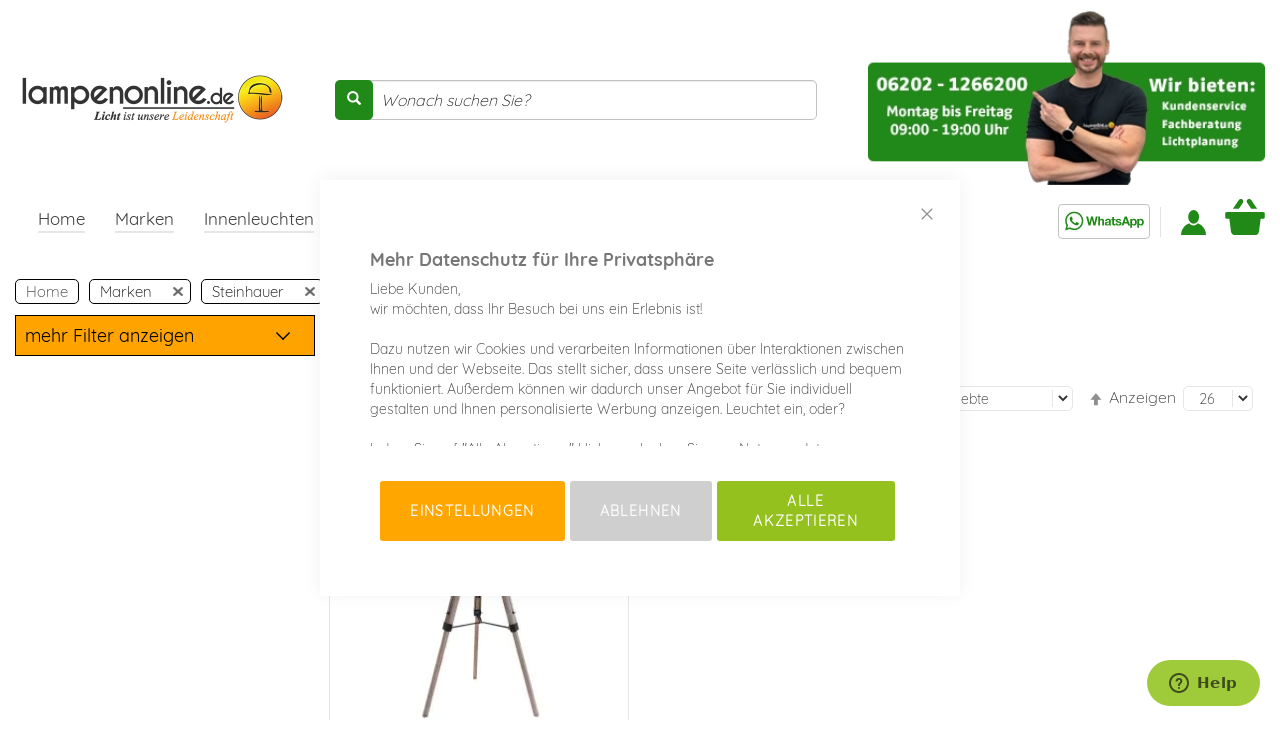

--- FILE ---
content_type: text/html; charset=UTF-8
request_url: https://www.lampenonline.de/steinhauer-mexlite-triek/filter/stil:nachhaltig
body_size: 31431
content:
 <!doctype html><html lang="de"><head ><script> var LOCALE = 'de\u002DDE'; var BASE_URL = 'https\u003A\u002F\u002Fwww.lampenonline.de\u002F'; var require = { 'baseUrl': 'https\u003A\u002F\u002Fwww.lampenonline.de\u002Fstatic\u002Fversion1765919239\u002Ffrontend\u002FLO\u002FLampenonlineFeatures\u002Fde_DE' };</script> <meta charset="utf-8"/>
<meta name="title" content="Steinhauer Mexlite Triek Stehleuchte"/>
<meta name="description" content="Mexlite Triek bei lampenonline hier mit Käuferschutz kaufen ✅ 24h ab Lager ✅ Gratis Versand ab 150 € ✅ Top Preise ✅ Käuferschutz"/>
<meta name="keywords" content="Lampenonline"/>
<meta name="robots" content="INDEX,FOLLOW"/>
<meta name="viewport" content="width=device-width, initial-scale=1"/>
<meta name="format-detection" content="telephone=no"/>
<title>Steinhauer Mexlite Triek Stehleuchte</title>
<link  rel="stylesheet" type="text/css"  media="all" href="https://www.lampenonline.de/static/version1765919239/_cache/merged/ef1049c26b9262ed2adc150ab7787bc8.min.css" />
<link  rel="stylesheet" type="text/css"  media="screen and (min-width: 768px)" href="https://www.lampenonline.de/static/version1765919239/frontend/LO/LampenonlineFeatures/de_DE/css/styles-l.min.css" />

<script  type="text/javascript"  src="https://www.lampenonline.de/static/version1765919239/_cache/merged/6e5655b2c603d47441f80539ebf0f27f.min.js"></script>
<link  rel="canonical" href="https://www.lampenonline.de/steinhauer-mexlite-triek/filter/stil:nachhaltig" />
<link  rel="alternate" hreflang="de-DE" href="https://www.lampenonline.de/steinhauer-mexlite-triek" />
<link  rel="icon" type="image/x-icon" href="https://www.lampenonline.de/media/favicon/default/favicon.png" />
<link  rel="shortcut icon" type="image/x-icon" href="https://www.lampenonline.de/media/favicon/default/favicon.png" />
<meta name="google-site-verification" content="OV8RCvTmXQa5fD3DHrpP3hmXsuJvVVrJNUZO9Q8RVGM" />

<!-- Start of  Zendesk Widget script -->
<script id="ze-snippet" src="https://static.zdassets.com/ekr/snippet.js?key=a9f1b99d-e469-48d5-9ff2-a692d0858e12"> </script>
<!-- End of  Zendesk Widget script -->


<style>
a.blackweek {
    font-size: 0 !important;
}
a.blackweek strong {
    position: relative;
    font-size: 1.7rem !important;
    background-color: #000;
    border-radius: 5px;
    color: #fff;
    display: inline-block;
    padding: 3px;
}
.main-nav.navbar-default .left-navbar>li>a.blackweek {
    position: static;
    background-color: #fff;
    border-radius: 0px;
    color: #3e3e3e;
    padding: 10px 15px;
    padding-top: 15px;
    padding-bottom: 6px;
    border-bottom: 5px solid transparent;
    margin: 0;
    
}
.main-nav.navbar-default .left-navbar>li:hover>a.blackweek {
    border-bottom: 5px solid #fd7400;
}
.main-nav.navbar-default .left-navbar>li>a.blackweek:after {
    display: none;
}

.main-nav.navbar-default .left-navbar>li>a.blackweek strong:after {
    content: "";
    width: 100%;
    border-bottom: 2px solid #ffffff;
    height: 2px;
    display: block;
    position: relative;
    bottom: 1px;
}
.main-nav.navbar-default .left-navbar>li:hover>a.blackweek strong:after {
    display:none;
}

.main-nav.navbar-default .navbar-nav.navbar-right, .main-nav.navbar-default .navbar-nav.seals {
    margin-left: 0 !important;
}
div#navbar-collapse-main {
    display: flex !important;
    justify-content: space-between;
}
.opc-wrapper .label {
    color: #333;
    white-space: inherit;
}
.checkout-index-index .column.main {
max-width: 100vw;
}

@media only screen and (max-width: 767px) {
	.catalog-category-view .page-main .category-view img.pagebuilder-mobile-hidden {
	    display: none !important;
	}
}
</style>

<!-- Matomo -->
<script>
  var _paq = window._paq = window._paq || [];
  /* tracker methods like "setCustomDimension" should be called before "trackPageView" */
  _paq.push(['trackPageView']);
  _paq.push(['enableLinkTracking']);
  (function() {
    var u="//www.lampenonline.de/matomo/";
    _paq.push(['setTrackerUrl', u+'matomo.php']);
    _paq.push(['setSiteId', '1']);
    var d=document, g=d.createElement('script'), s=d.getElementsByTagName('script')[0];
    g.async=true; g.src=u+'matomo.js'; s.parentNode.insertBefore(g,s);
  })();
</script>
<!-- End Matomo Code -->  <meta name="google-site-verification" content="ZdG9hOcGicNOiPxG2MTE_QNVYrVaV_uXc29Xay3Uuw8" />   <!-- BEGIN GOOGLE ANALYTICS CODE --><script type="text/x-magento-init">
{
    "*": {
        "Magento_GoogleAnalytics/js/google-analytics": {
            "isCookieRestrictionModeEnabled": 0,
            "currentWebsite": 1,
            "cookieName": "user_allowed_save_cookie",
            "ordersTrackingData": [],
            "pageTrackingData": {"optPageUrl":"","isAnonymizedIpActive":true,"accountId":"UA-31122410-1"}        }
    }
}</script><!-- END GOOGLE ANALYTICS CODE --> <script type="text/x-magento-init">
        {
            "*": {
                "Magento_PageCache/js/form-key-provider": {
                    "isPaginationCacheEnabled":
                        0                }
            }
        }</script>  <!-- Begin Next Level Affiliate Marketing Master Tag --><script src="https://nextleveldefend.com/defend.js?cid=129"></script><!-- End Next Level Affiliate Marketing Master Tag -->   <script data-rocketjavascript="false"> var MagefanWebP = { _canUseWebP: null, getUserAgentInfo: function(){ try { var ua = navigator.userAgent, tem, M = ua.match(/(opera|chrome|safari|firefox|msie|trident(?=\/))\/?\s*(\d+)/i) || []; if (/trident/i.test(M[1])) { tem = /\brv[ :]+(\d+)/g.exec(ua) || []; return ['IE', (tem[1] || '')]; } if (M[1] === 'Chrome') { tem = ua.match(/\b(OPR|Edge)\/(\d+)/); if (tem != null) { tem = tem.slice(1); tem[0] = tem[0].replace('OPR', 'Opera'); return tem; } } M = M[2] ? [M[1], M[2]] : [navigator.appName, navigator.appVersion, '-?']; if ((tem = ua.match(/version\/(\d+)/i)) != null) M.splice(1, 1, tem[1]); return M; } catch (e) { return ['', 0]; } }, canUseWebP: function(){  if (null !== this._canUseWebP){ return this._canUseWebP; } try { var elem = document.createElement('canvas'); if (!!(elem.getContext && elem.getContext('2d'))) { var r = (elem.toDataURL('image/webp').indexOf('data:image/webp') == 0); if (!r) { var ua = this.getUserAgentInfo(); if (ua && ua.length > 1) { ua[0] = ua[0].toLowerCase(); if ('firefox' == ua[0] && parseInt(ua[1]) >= 65) { this._canUseWebP = true; return this._canUseWebP; } if ('edge' == ua[0] && parseInt(ua[1]) >= 18) { this._canUseWebP = true; return this._canUseWebP; } if ('safari' == ua[0]) { if (navigator.platform.includes('Mac')) { if (parseInt(ua[1]) >= 16) { this._canUseWebP = true; } } else { if (parseInt(ua[1]) >= 15) { this._canUseWebP = true; } } return this._canUseWebP; } } } this._canUseWebP = r; return this._canUseWebP; } this._canUseWebP = false; return this._canUseWebP; } catch (e) { console.log(e); this._canUseWebP = false; return this._canUseWebP; } }, getOriginWebPImage: function(src) { if (src.indexOf('mf_webp') == -1) { return src; } var array = src.split('/'); var imageFormat = ''; for (var i = 0; i < array.length; i++) { if (array[i] == 'mf_webp') { imageFormat = array[i + 1]; array.splice(i, 3); break; } } src = array.join('/'); return src.replace('.webp', '.' + imageFormat); }, getWebUrl: function (imageUrl) { /* @var string */ imageUrl = imageUrl.trim(); var baseUrl = 'https://www.lampenonline.de/'; var imageFormat = imageUrl.split('.').pop(); if ('webp' === imageFormat) { return imageUrl; } var mediaBaseUrl = 'https://www.lampenonline.de/media/'; var staticBaseUrl = 'https://www.lampenonline.de/static/'; if (imageUrl.indexOf(mediaBaseUrl) == -1 && imageUrl.indexOf(staticBaseUrl) == -1) { mediaBaseUrl = baseUrl + 'media/'; staticBaseUrl = baseUrl + 'static/'; if (imageUrl.indexOf(mediaBaseUrl) == -1 && imageUrl.indexOf(staticBaseUrl) == -1) { return false; } } var imagePath = imageUrl; imagePath = imagePath.replace(mediaBaseUrl, 'media/'); imagePath = imagePath.replace(staticBaseUrl, 'static/'); imagePath = imagePath.replace(baseUrl + 'pub/media/', 'media/'); imagePath = imagePath.replace(baseUrl + 'pub/static/', 'static/'); imagePath = imagePath.replace(/\.(jpe?g|png|gif)$/i, '.webp'); imagePath = mediaBaseUrl + 'mf_webp/' + imageFormat + '/' + imagePath; imagePath = imagePath.replace('%20', ' '); imagePath = imagePath.replace(/version\d{10}\//g, ''); return imagePath; } }; /* MagicToolboxContainer Fix */ function MagefanWebPMagicToolboxContainerFix() { if (!MagefanWebP.canUseWebP()) { (function(){ var i; var els = document.querySelectorAll('.MagicToolboxContainer a, .MagicToolboxContainer img'); if (!els) return; var el; for (i=0; i<els.length; i++) { el = els[i]; if (el.href) { el.href = MagefanWebP.getOriginWebPImage(el.href); } if (el.getAttribute('webpimg')) { el.src = MagefanWebP.getOriginWebPImage(el.getAttribute('webpimg')); } else { if (el.src) { el.src = MagefanWebP.getOriginWebPImage(el.src); } } if (el.dataset && el.dataset.image) { el.dataset.image = MagefanWebP.getOriginWebPImage(el.dataset.image); } } })(); } else { replacePixelMagicToolbox(); checkIfPixelReplaced(); } } function replacePixelMagicToolbox() { (function() { var i, els = document.querySelectorAll('.MagicToolboxContainer img'); if (!els) return; var el; for (i=0; i<els.length; i++) { el = els[i]; if (el.getAttribute('webpimg')) { el.src = el.getAttribute('webpimg'); } } })(); } function checkIfPixelReplaced() { var intervalCounter = 0, waitForMagicToolbox = setInterval(function() { if (document.querySelectorAll('figure img[src$="/p.jpg"]').length) { replacePixelMagicToolbox(); clearInterval(waitForMagicToolbox); } if (intervalCounter > 10) { clearInterval(waitForMagicToolbox); } intervalCounter++; }, 500); } function updateBodyClassAndFallbackToOriginalImagesIfNoWebPSupport() { if (!MagefanWebP.canUseWebP()) { document.body.className += ' no-webp '; (function(){ var i; var els = document.querySelectorAll('a[href$=".webp"]'); if (!els) return; var el; for (i=0; i<els.length; i++) { el = els[i]; if (el.href) { el.href = MagefanWebP.getOriginWebPImage(el.href); } } })(); } else { document.body.className += ' webp-supported '; } } document.addEventListener('DOMContentLoaded', updateBodyClassAndFallbackToOriginalImagesIfNoWebPSupport); document.addEventListener('breeze:load', updateBodyClassAndFallbackToOriginalImagesIfNoWebPSupport); </script>  <script> document.addEventListener('DOMContentLoaded', function(e){ if (!MagefanWebP.canUseWebP()) { /* Replace some custom webp images with original one if webp is not supported */ /* Can add <a> tag in future as well */ setInterval(function(){ document.querySelectorAll("img[src$='.webp']:not(.no-origin-webp-img)").forEach(function(el){ var scr = el.getAttribute('src'); var newScr = MagefanWebP.getOriginWebPImage(scr); if (scr != newScr) { el.setAttribute('src', newScr); } else { el.classList.add('no-origin-webp-img'); } }); }, 1000); } function processLazyPictureImg(img) { var src = img.getAttribute('src'); var keys = ['original', 'src', 'lazyload']; var original, _original; for (var i=0;i<keys.length;i++) { _original = img.getAttribute('data-' + keys[i]); if (_original) { original = _original; break; } } if (original == src) { if (img.getAttribute('data-mf-lazy-picture-img')) return; img.setAttribute('data-mf-lazy-picture-img', 1); img.parentElement.querySelectorAll('source').forEach(function(el){ var srcset = el.getAttribute('srcset'); var originalset = el.getAttribute('data-originalset'); if (originalset && (originalset != srcset)) { el.setAttribute('srcset', originalset); el.classList.remove('lazyload'); } }); var lazyLoader = img.closest('.lazy-loader'); if (lazyLoader) { lazyLoader.classList.remove('lazy-loader'); } document.querySelectorAll("picture img[src='"+src+"']").forEach(function(img){ processLazyPictureImg(img); }); } } document.querySelectorAll('picture img[data-original],picture img[data-src],picture img[data-lazyload]').forEach(function(el){ el.addEventListener('load', function(e){ processLazyPictureImg(e.target); }); processLazyPictureImg(el); }); }); </script> <style> picture.mfwebp source.lazyload, picture.mfwebp source.lazy {background:none;content:none;}</style>   <script type="text&#x2F;javascript">var script = document.createElement('script');
script.src = 'https://integrations.etrusted.com/applications/widget.js/v2';
script.async = true;
script.defer = true;
document.head.appendChild(script);</script> <script type="text/javascript">
                            (function () {
                                var c = document.createElement("script");
                                c.type = "text/javascript";
                                c.id = "trbo_plugin_code_main";
                                c.defer=1;
                                c.async=1;
                                c.src = document.location.protocol + "//static.trbo.com/plugin/trbo_13232_b397a0de8528f6e331474ff0e3875e8c.js";
                                if (!document.getElementById("trbo_plugin_code_main")) {
                                    var b = document.getElementsByTagName("script")[0];
                                    b.parentNode.insertBefore(c, b);
                                }
                            })();
                            </script>  <script>
    window.YIREO_GOOGLETAGMANAGER2_ENABLED = true;
    (function (events) {
        const initYireoGoogleTagManager2 = function () {
            events.forEach(function (eventType) {
                window.removeEventListener(eventType, initYireoGoogleTagManager2);
            });

             (function (w, d, s, l, i) {
                w[l] = w[l] || [];
                w[l].push({'gtm.start': new Date().getTime(), event: 'gtm.js'});
                var f = d.getElementsByTagName(s)[0],
                    j = d.createElement(s),
                    dl = l != 'dataLayer' ? '&l=' + l : '';
                j.async = true;
                j.src = 'https\u003A\u002F\u002Fwww.googletagmanager.com' + '/gtm.js?id=' + i + dl;
                f.parentNode.insertBefore(j, f);
            })(window, document, 'script', 'dataLayer', 'GTM\u002DW92L39');
             };

        events.forEach(function (eventType) {
            window.addEventListener(eventType, initYireoGoogleTagManager2, {once: true, passive: true})
        });
    })(['load', 'keydown', 'mouseover', 'scroll', 'touchstart', 'wheel']);

    </script> <!--<base href="https://www.lampenonline.de/" />-->
<meta property="og:type" content="product.group"/>
<meta property="og:title" content="Steinhauer&#x20;Mexlite&#x20;Triek&#x20;Stehleuchte"/>
<meta property="og:description" content="Mexlite&#x20;Triek&#x20;bei&#x20;lampenonline&#x20;hier&#x20;mit&#x20;K&#xE4;uferschutz&#x20;kaufen&#x20;&#x2705;&#x20;24h&#x20;ab&#x20;Lager&#x20;&#x2705;&#x20;Gratis&#x20;Versand&#x20;ab&#x20;150&#x20;&#x20AC;&#x20;&#x2705;&#x20;Top&#x20;Preise&#x20;&#x2705;&#x20;K&#xE4;uferschutz"/>
<meta property="og:url" content="https://www.lampenonline.de/steinhauer-mexlite-triek/filter/stil:nachhaltig"/>
<meta property="og:site_name" content="lampenonline.de"/>
<script type="application/ld+json">{"@context":"http:\/\/schema.org","@type":"WebSite","url":"https:\/\/www.lampenonline.de\/","name":"lampenonline.de","about":"Lampen und Leuchten Onlineshop der Lampenonline GmbH. Leuchten und Lampen bei Lampenonline kaufen: \u2713 24h ab Lager \u2713 Gratis Versand ab 150 \u20ac \u2713 Top Preise \u2713 LED Leuchten \u2713 Geb\u00fchrenfreier Rechnungskauf"}</script><script type="application/ld+json">{"@context":"http:\/\/schema.org","@type":"HomeGoodsStore","@id":"https:\/\/www.lampenonline.de\/","name":"Lampenonline GmbH","description":"Auf Lampenonline.de bieten wir Ihnen alle Hersteller von Rang und Namen der Wohnraumbeleuchtung. Sie finden hier s\u00e4mtliche Hochkar\u00e4ter der Designbeleuchtung neben deutscher Manufakturware. Wir bieten Ihnen Designleuchten u.a. von Artemide, Nimbus, Foscarini, Escale, Occhio und vielen mehr. Suchen Sie hingegen eher puristische und besonders solide Leuchten, dann werden Sie bei Lampenonline mit den besten Manufakturen f\u00fcndig, wie zum Beispiel Bopp Leuchten, Bankamp, B M Leuchten, Knapstein Leuchten oder den Schweizer Premium-Herstellern Baltensweiler und Ribag Lampen.","telephone":"+49 6202 12662-002","email":"kontakt@lampenonline.de","address":{"@type":"PostalAddress","addressCountry":"","addressLocality":"Ketsch","addressRegion":"","streetAddress":"Lausitzer Str. 21","postalCode":"68775"},"sameAs":[["https:\/\/de-de.facebook.com\/lampenonline.de","https:\/\/plus.google.com\/+LampenonlineDe_lampen_kaufen"]],"image":"https:\/\/www.lampenonline.de\/media\/seller_image\/default\/Lampenonline-Lampen-Leuchten-online-kaufen.png","priceRange":"\u20ac20-3000","url":"https:\/\/www.lampenonline.de\/"}</script><script type="application/ld+json">{"@context":"http:\/\/schema.org","@type":"BreadcrumbList","itemListElement":[{"@type":"ListItem","item":{"@id":"https:\/\/www.lampenonline.de\/lampen","name":"Marken"},"position":1},{"@type":"ListItem","item":{"@id":"https:\/\/www.lampenonline.de\/steinhauer-lampen","name":"Steinhauer"},"position":2},{"@type":"ListItem","item":{"@id":"https:\/\/www.lampenonline.de\/mexlite","name":"Mexlite"},"position":3},{"@type":"ListItem","item":{"@id":"https:\/\/www.lampenonline.de\/steinhauer-mexlite-triek\/filter\/stil:nachhaltig","name":"Triek"},"position":4}]}</script><!-- Facebook Pixel Code --><script>
    !function(f,b,e,v,n,t,s)
    {if(f.fbq)return;n=f.fbq=function(){n.callMethod?
        n.callMethod.apply(n,arguments):n.queue.push(arguments)};
        if(!f._fbq)f._fbq=n;n.push=n;n.loaded=!0;n.version='2.0';
        n.queue=[];t=b.createElement(e);t.async=!0;
        t.src=v;t.rel='preconnect';s=b.getElementsByTagName(e)[0];
        s.parentNode.insertBefore(t,s)}(window,document,'script',
        'https://connect.facebook.net/en_US/fbevents.js');
    fbq('init', '849083989651425');
    fbq('track', 'PageView');</script><noscript><img height="1" width="1" src="https://www.facebook.com/tr?id=849083989651425&ev=PageView&noscript=1"/></noscript><!-- End Facebook Pixel Code --> <script>
    window.ntmData=window.ntmData||[];
    window.ntmData.push({
        pageType:"category",
        categoryId:"4443"
    });</script><noscript><iframe src="//t.neory-tm.net/tm/a/container/noscript/a7dc7ecf78.html" height="0" width="0" style="display:none;visibility:hidden"></iframe></noscript><script>(function(n,e,o,r,y){n[r]=n[r]||[];n[r].push({'event':'ntmInit','t':new Date().getTime()});var f=e.getElementsByTagName(o)[0],s=e.createElement(o),d=r!='ntmData'?'&ntmData='+r:'';s.async=true;s.src='http'+(document.location.protocol=='https:'?'s':'')+'://t.neory-tm.net/tm/a/container/init/'+y+'.js?'+d+'&rnd='+Math.floor(Math.random()*100000000);f.parentNode.insertBefore(s,f);})(window,document,'script','ntmData','a7dc7ecf78');</script>
<script type="application/ld+json">{"@context":"http:\/\/schema.org\/","@type":"WebPage","url":"https:\/\/www.lampenonline.de\/steinhauer-mexlite-triek\/filter\/stil:nachhaltig","mainEntity":{"@context":"http:\/\/schema.org","@type":"OfferCatalog","name":"Triek","url":"https:\/\/www.lampenonline.de\/steinhauer-mexlite-triek\/filter\/stil:nachhaltig","numberOfItems":1,"itemListElement":[{"@type":"Product","name":"Steinhauer Mexlite Triek Stehleuchte","description":"","image":"https:\/\/www.lampenonline.de\/media\/catalog\/product\/placeholder\/default\/Kein_Bild_3.1.jpg","offers":{"@type":"http:\/\/schema.org\/Offer","price":159,"url":"https:\/\/www.lampenonline.de\/steinhauer-mexlite-triek-stehleuchte.html","priceCurrency":"EUR","availability":"http:\/\/schema.org\/InStock","shippingDetails":{"deliveryTime":{"businessDays":{"@type":"OpeningHoursSpecification","dayOfWeek":[""]},"@type":"ShippingDeliveryTime"},"@type":"OfferShippingDetails"}},"color":"15734","brand":"Steinhauer","manufacturer":"Steinhauer","sku":"157389-B","category":"Triek"}]},"speakable":{"@type":"SpeakableSpecification","cssSelector":[".category-description"],"xpath":["\/html\/head\/title"]}}</script></head><body data-container="body" data-mage-init='{"loaderAjax": {}, "loader": { "icon": "https://www.lampenonline.de/static/version1765919239/frontend/LO/LampenonlineFeatures/de_DE/images/loader-2.gif"}}' id="html-body" class="page-with-filter page-products categorypath-steinhauer-mexlite-triek category-steinhauer-mexlite-triek catalog-category-view page-layout-2columns-left">       <script type="text/x-magento-init">
    {
        "*": {
            "Magento_PageBuilder/js/widget-initializer": {
                "config": {"[data-content-type=\"slider\"][data-appearance=\"default\"]":{"Magento_PageBuilder\/js\/content-type\/slider\/appearance\/default\/widget":false},"[data-content-type=\"map\"]":{"Magento_PageBuilder\/js\/content-type\/map\/appearance\/default\/widget":false},"[data-content-type=\"row\"]":{"Magento_PageBuilder\/js\/content-type\/row\/appearance\/default\/widget":false},"[data-content-type=\"tabs\"]":{"Magento_PageBuilder\/js\/content-type\/tabs\/appearance\/default\/widget":false},"[data-content-type=\"slide\"]":{"Magento_PageBuilder\/js\/content-type\/slide\/appearance\/default\/widget":{"buttonSelector":".pagebuilder-slide-button","showOverlay":"hover","dataRole":"slide"}},"[data-content-type=\"banner\"]":{"Magento_PageBuilder\/js\/content-type\/banner\/appearance\/default\/widget":{"buttonSelector":".pagebuilder-banner-button","showOverlay":"hover","dataRole":"banner"}},"[data-content-type=\"buttons\"]":{"Magento_PageBuilder\/js\/content-type\/buttons\/appearance\/inline\/widget":false},"[data-content-type=\"products\"][data-appearance=\"carousel\"]":{"Magento_PageBuilder\/js\/content-type\/products\/appearance\/carousel\/widget":false}},
                "breakpoints": {"desktop":{"label":"Desktop","stage":true,"default":true,"class":"desktop-switcher","icon":"Magento_PageBuilder::css\/images\/switcher\/switcher-desktop.svg","conditions":{"min-width":"1024px"},"options":{"products":{"default":{"slidesToShow":"4"}}}},"tablet":{"conditions":{"max-width":"1024px","min-width":"768px"},"options":{"products":{"default":{"slidesToShow":"3"},"continuous":{"slidesToShow":"3"}}}},"mobile":{"label":"Mobile","stage":true,"class":"mobile-switcher","icon":"Magento_PageBuilder::css\/images\/switcher\/switcher-mobile.svg","media":"only screen and (max-width: 768px)","conditions":{"max-width":"768px","min-width":"640px"},"options":{"products":{"default":{"slidesToShow":"2"}}}},"mobile-small":{"conditions":{"max-width":"640px"},"options":{"products":{"default":{"slidesToShow":"1"},"continuous":{"slidesToShow":"1"}}}}}            }
        }
    }</script>  <script type="text/x-magento-init">
    {
        "*": {
            "mage/cookies": {
                "expires": null,
                "path": "\u002F",
                "domain": ".www.lampenonline.de",
                "secure": true,
                "lifetime": "3600"
            }
        }
    }</script>  <noscript><div class="message global noscript"><div class="content"><p><strong>JavaScript scheint in Ihrem Browser deaktiviert zu sein.</strong> <span> Um unsere Website in bester Weise zu erfahren, aktivieren Sie Javascript in Ihrem Browser.</span></p></div></div></noscript>    <script> window.cookiesConfig = window.cookiesConfig || {}; window.cookiesConfig.secure = true; </script> <script>    require.config({
        map: {
            '*': {
                wysiwygAdapter: 'mage/adminhtml/wysiwyg/tiny_mce/tinymce5Adapter'
            }
        }
    });</script>  <script>
    require.config({
        paths: {
            googleMaps: 'https\u003A\u002F\u002Fmaps.googleapis.com\u002Fmaps\u002Fapi\u002Fjs\u003Fv\u003D3\u0026key\u003D'
        },
        config: {
            'Magento_PageBuilder/js/utils/map': {
                style: ''
            },
            'Magento_PageBuilder/js/content-type/map/preview': {
                apiKey: '',
                apiKeyErrorMessage: 'You\u0020must\u0020provide\u0020a\u0020valid\u0020\u003Ca\u0020href\u003D\u0027https\u003A\u002F\u002Fwww.lampenonline.de\u002Fadminhtml\u002Fsystem_config\u002Fedit\u002Fsection\u002Fcms\u002F\u0023cms_pagebuilder\u0027\u0020target\u003D\u0027_blank\u0027\u003EGoogle\u0020Maps\u0020API\u0020key\u003C\u002Fa\u003E\u0020to\u0020use\u0020a\u0020map.'
            },
            'Magento_PageBuilder/js/form/element/map': {
                apiKey: '',
                apiKeyErrorMessage: 'You\u0020must\u0020provide\u0020a\u0020valid\u0020\u003Ca\u0020href\u003D\u0027https\u003A\u002F\u002Fwww.lampenonline.de\u002Fadminhtml\u002Fsystem_config\u002Fedit\u002Fsection\u002Fcms\u002F\u0023cms_pagebuilder\u0027\u0020target\u003D\u0027_blank\u0027\u003EGoogle\u0020Maps\u0020API\u0020key\u003C\u002Fa\u003E\u0020to\u0020use\u0020a\u0020map.'
            },
        }
    });</script> <script>
    require.config({
        shim: {
            'Magento_PageBuilder/js/utils/map': {
                deps: ['googleMaps']
            }
        }
    });</script> <script data-cfasync="false" type="text&#x2F;javascript">window.isGdprCookieEnabled = true;

require(['Amasty_GdprFrontendUi/js/modal-show'], function (modalConfigInit) {
    modalConfigInit({"isDeclineEnabled":1,"barLocation":0,"policyText":"<h3 style=\"color: #777777\"><strong>Mehr Datenschutz f\u00fcr Ihre Privatsph\u00e4re<\/strong><\/h3>\r\nLiebe Kunden,<\/br>\r\nwir m\u00f6chten, dass Ihr Besuch bei uns ein Erlebnis ist! <\/br><\/br>\r\n\r\nDazu nutzen wir Cookies und verarbeiten Informationen \u00fcber Interaktionen zwischen Ihnen und der Webseite. Das stellt sicher, dass unsere Seite verl\u00e4sslich und bequem funktioniert. Au\u00dferdem k\u00f6nnen wir dadurch unser Angebot f\u00fcr Sie individuell gestalten und Ihnen personalisierte Werbung anzeigen. Leuchtet ein, oder? <\/br><\/br>\r\n\r\nIndem Sie auf \"Alle Akzeptieren\" klicken, erlauben Sie uns, Nutzungsdaten, Nutzerkennungen und Ihre IP-Adresse auch an unsere Marketingpartner (Dritte) weiterzuleiten. Wenn Sie auf \"Einstellungen\" klicken, k\u00f6nnen Sie oben Ihre Auswahl aus den drei Gruppen speichern und so die Verarbeitung von Daten und Cookies detaillierter einstellen. Zudem haben Sie die M\u00f6glichkeit, die Verarbeitung ganz abzulehnen, mit Ausnahme von funktional notwendigen Diensten.<\/br><\/br>\r\n\r\nSie k\u00f6nnen Ihre Einstellungen jederzeit mit Wirkung f\u00fcr die Zukunft widerrufen oder \u00e4ndern. N\u00e4here Informationen finden Sie unter <a href=\"https:\/\/www.lampenonline.de\/datenschutz\/\" title=\"Datenschutz\" target=\"_blank\"> Datenschutzerkl\u00e4rung <\/a>.","firstShowProcess":"0","cssConfig":{"backgroundColor":null,"policyTextColor":null,"textColor":"#333333","titleColor":"#333333","linksColor":null,"acceptBtnColor":"#95C11F","acceptBtnColorHover":null,"acceptBtnTextColor":"#FFFFFF","acceptBtnTextColorHover":"#676565","acceptBtnOrder":"3","allowBtnTextColor":"#FFFFFF","allowBtnTextColorHover":"#676565","allowBtnColor":"#FFA600","allowBtnColorHover":null,"allowBtnOrder":"1","declineBtnTextColorHover":"#676565","declineBtnColorHover":null,"declineBtnTextColor":"#FFFFFF","declineBtnColor":"#CFCFCF","declineBtnOrder":"2"},"isAllowCustomersCloseBar":true,"isPopup":true,"isModal":false,"className":"amgdprjs-bar-template","buttons":[{"label":"Alle akzeptieren","dataJs":"accept","class":"-allow -save","action":"allowCookies"},{"label":"Einstellungen","dataJs":"settings","class":"-settings"},{"label":"Ablehnen","dataJs":"decline","class":"-decline","action":"declineCookie"}],"template":"<div role=\"alertdialog\"\n     class=\"modal-popup _show amgdprcookie-bar-container <% if (data.isPopup) { %>-popup<% } %>\"\n     data-amcookie-js=\"bar\"\n     aria-label=\"<%= phrase.cookieBar %>\"\n>\n    <div data-amgdprcookie-focus-start tabindex=\"0\">\n        <span tabindex=\"0\" class=\"amgdprcookie-focus-guard\" data-focus-to=\"last\"><\/span>\n        <% if (data.isAllowCustomersCloseBar){ %>\n        <button class=\"action-close\" data-amcookie-js=\"close-cookiebar\" type=\"button\">\n            <span data-bind=\"i18n: 'Close Cookie Bar'\"><\/span>\n        <\/button>\n        <% } %>\n        <div class=\"amgdprcookie-bar-block\">\n            <div id=\"amgdprcookie-policy-text\" class=\"amgdprcookie-policy\"><%= data.policyText %><\/div>\n            <div class=\"amgdprcookie-buttons-block\">\n                <% _.each(data.buttons, function(button) { %>\n                <button\n                    class=\"amgdprcookie-button <%= button.class %>\"\n                    disabled\n                    data-amgdprcookie-js=\"<%= button.dataJs %>\"\n                >\n                    <%= button.label %>\n                <\/button>\n                <% }); %>\n            <\/div>\n        <\/div>\n        <span tabindex=\"0\" class=\"amgdprcookie-focus-guard\" data-focus-to=\"first\"><\/span>\n    <\/div>\n<\/div>\n\n<style>\n    <% if(css.backgroundColor){ %>\n    .amgdprcookie-bar-container {\n        background-color: <%= css.backgroundColor %>\n    }\n    <% } %>\n    <% if(css.policyTextColor){ %>\n    .amgdprcookie-bar-container .amgdprcookie-policy {\n        color: <%= css.policyTextColor %>;\n    }\n    <% } %>\n    <% if(css.textColor){ %>\n    .amgdprcookie-bar-container .amgdprcookie-text {\n        color: <%= css.textColor %>;\n    }\n    <% } %>\n    <% if(css.titleColor){ %>\n    .amgdprcookie-bar-container .amgdprcookie-header {\n        color: <%= css.titleColor %>;\n    }\n    <% } %>\n    <% if(css.linksColor){ %>\n    .amgdprcookie-bar-container .amgdprcookie-link,\n    .amgdprcookie-bar-container .amgdprcookie-policy a {\n        color: <%= css.linksColor %>;\n    }\n    <% } %>\n    <% if(css.acceptBtnOrder || css.acceptBtnColor || css.acceptBtnTextColor){ %>\n    .amgdprcookie-bar-container .amgdprcookie-button.-save {\n        <% if(css.acceptBtnOrder) { %>order: <%= css.acceptBtnOrder %>; <% } %>\n        <% if(css.acceptBtnColor) { %>\n            background-color: <%= css.acceptBtnColor %>;\n            border-color: <%= css.acceptBtnColor %>;\n        <% } %>\n        <% if(css.acceptBtnTextColor) { %>color: <%= css.acceptBtnTextColor %>; <% } %>\n    }\n    <% } %>\n    <% if(css.acceptBtnColorHover || css.acceptBtnTextColorHover){ %>\n    .amgdprcookie-bar-container .amgdprcookie-button.-save:hover {\n        <% if(css.acceptBtnColorHover) { %>\n            background-color: <%= css.acceptBtnColorHover %>;\n            border-color: <%= css.acceptBtnColorHover %>;\n        <% } %>\n        <% if(css.acceptBtnTextColorHover) { %> color: <%= css.acceptBtnTextColorHover %>; <% } %>\n    }\n    <% } %>\n    <% if(css.allowBtnOrder || css.allowBtnColor || css.allowBtnTextColor){ %>\n    .amgdprcookie-bar-container .amgdprcookie-button.-settings {\n        <% if(css.allowBtnOrder) { %> order: <%= css.allowBtnOrder %>; <% } %>\n        <% if(css.allowBtnColor) { %>\n            background-color: <%= css.allowBtnColor %>;\n            border-color: <%= css.allowBtnColor %>;\n        <% } %>\n        <% if(css.allowBtnTextColor) { %> color: <%= css.allowBtnTextColor %>; <% } %>\n    }\n    <% } %>\n    <% if(css.allowBtnColorHover || css.allowBtnTextColorHover){ %>\n    .amgdprcookie-bar-container .amgdprcookie-button.-settings:hover {\n        <% if(css.allowBtnColorHover) { %>\n            background-color: <%= css.allowBtnColorHover %>;\n            border-color: <%= css.allowBtnColorHover %>;\n        <% } %>\n        <% if(css.allowBtnTextColorHover) { %> color: <%= css.allowBtnTextColorHover %>; <% } %>\n    }\n    <% } %>\n    <% if(css.declineBtnOrder || css.declineBtnColor || css.declineBtnTextColor){ %>\n    .amgdprcookie-bar-container .amgdprcookie-button.-decline {\n        <% if(css.declineBtnOrder) { %> order: <%= css.declineBtnOrder %>; <% } %>\n        <% if(css.declineBtnColor) { %>\n            background-color: <%= css.declineBtnColor %>;\n            border-color: <%= css.declineBtnColor %>;\n        <% } %>\n        <% if(css.declineBtnTextColor) { %> color: <%= css.declineBtnTextColor %>; <% } %>\n    }\n    <% } %>\n    <% if(css.declineBtnColorHover || css.declineBtnTextColorHover){ %>\n    .amgdprcookie-bar-container .amgdprcookie-button.-decline:hover {\n        <% if(css.declineBtnColorHover) { %>\n            background-color: <%= css.declineBtnColorHover %>;\n            border-color: <%= css.declineBtnColorHover %>;\n        <% } %>\n        <% if(css.declineBtnTextColorHover) { %> color: <%= css.declineBtnTextColorHover %>; <% } %>\n    }\n    <% } %>\n<\/style>\n"});
});</script> <script data-cfasync="false" type="text/x-magento-init">
        {
            "*": {
                "Magento_Ui/js/core/app": {"components":{"gdpr-cookie-modal":{"cookieText":"<h3 style=\"color: #777777\"><strong>Mehr Datenschutz f\u00fcr Ihre Privatsph\u00e4re<\/strong><\/h3>\r\nLiebe Kunden,<\/br>\r\nwir m\u00f6chten, dass Ihr Besuch bei uns ein Erlebnis ist! <\/br><\/br>\r\n\r\nDazu nutzen wir Cookies und verarbeiten Informationen \u00fcber Interaktionen zwischen Ihnen und der Webseite. Das stellt sicher, dass unsere Seite verl\u00e4sslich und bequem funktioniert. Au\u00dferdem k\u00f6nnen wir dadurch unser Angebot f\u00fcr Sie individuell gestalten und Ihnen personalisierte Werbung anzeigen. Leuchtet ein, oder? <\/br><\/br>\r\n\r\nIndem Sie auf \"Alle Akzeptieren\" klicken, erlauben Sie uns, Nutzungsdaten, Nutzerkennungen und Ihre IP-Adresse auch an unsere Marketingpartner (Dritte) weiterzuleiten. Wenn Sie auf \"Einstellungen\" klicken, k\u00f6nnen Sie oben Ihre Auswahl aus den drei Gruppen speichern und so die Verarbeitung von Daten und Cookies detaillierter einstellen. Zudem haben Sie die M\u00f6glichkeit, die Verarbeitung ganz abzulehnen, mit Ausnahme von funktional notwendigen Diensten.<\/br><\/br>\r\n\r\nSie k\u00f6nnen Ihre Einstellungen jederzeit mit Wirkung f\u00fcr die Zukunft widerrufen oder \u00e4ndern. N\u00e4here Informationen finden Sie unter <a href=\"https:\/\/www.lampenonline.de\/datenschutz\/\" title=\"Datenschutz\" target=\"_blank\"> Datenschutzerkl\u00e4rung <\/a>.","firstShowProcess":"0","acceptBtnText":"Alle akzeptieren","declineBtnText":"Ablehnen","settingsBtnText":"Einstellungen","isDeclineEnabled":1,"isAllowCustomersCloseBar":true,"component":"Amasty_GdprFrontendUi\/js\/cookies","barType":2,"barLocation":0,"children":{"gdpr-cookie-settings-modal":{"component":"Amasty_GdprFrontendUi\/js\/modal\/cookie-settings","settings":{"backgroundColor":"#EEECEC","groupTitleTextColor":"#6F6E6E","groupDescriptionTextColor":"#676565","groupLinksColor":"#FD7400","doneButtonText":"Einstellungen \u00fcbernehmen","doneButtonColor":"#FFA600","doneButtonTextColor":"#FFFFFF","doneButtonTextColorHover":"#676565"}},"gdpr-cookie-information-modal":{"component":"Amasty_GdprFrontendUi\/js\/modal\/cookie-information"}}}}}            }
        }</script><!-- ko scope: 'gdpr-cookie-modal' --><!--ko template: getTemplate()--><!-- /ko --><!-- /ko --><style> .amgdprjs-bar-template { z-index: 999;  bottom: 0;  }</style>  <script type="text/x-magento-init">
{"*":{"Chessio_Matomo\/js\/tracker":{"scriptUrl":"https:\/\/www.lampenonline.de\/matomo\/matomo.js","trackerUrl":"https:\/\/www.lampenonline.de\/matomo\/matomo.php","siteId":1,"actions":[["setEcommerceView",false,false,"Triek"],["enableLinkTracking",true],["setLinkTrackingTimer",500],["trackPageView"]]}}}</script> <script type="text/javascript">
(function (w, d) {
    w._paq = w._paq || [];
    w._paq.push(['setTrackerUrl', 'https://www.lampenonline.de/matomo/matomo.php']);
    w._paq.push(['setSiteId', 1]);
    var g = d.createElement('script'),
        s = d.getElementsByTagName('script')[0];
    g.type = 'text/javascript';
    g.async = true;
    g.defer = true;
    g.src = 'https://www.lampenonline.de/matomo/matomo.js';
    s.parentNode.insertBefore(g, s);
})(window, document);</script> <script type="text/javascript">
(function (require, undefined) {
    'use strict';
    var moduleName = 'Chessio_Matomo/js/tracker';
    (require !== undefined) && require([moduleName], undefined, function (e) {
        if (e.requireType === 'scripterror'
            && (e.requireModules && e.requireModules[0]) === moduleName
        ) {
            require.undef(moduleName);
            define(moduleName, function () {
                var noop = function () { /* NoOp */ };
                var error = function () {
                    throw new Error('Failed to load Matomo module');
                };
                var mock = {
                    createTracker: error,
                    getMatomo: error,
                    getTracker: error,
                    push: noop
                };
                mock[moduleName] = noop;
                return mock;
            });
        }
    });
})(require);</script><noscript><p><img src="https://www.lampenonline.de/matomo/matomo.php?idsite=1&rec=1&url=https%3A%2F%2Fwww.lampenonline.de%2Fsteinhauer-mexlite-triek%2Ffilter%2Fstil%3Anachhaltig" style="border: 0;" alt="" /></p></noscript> <script type="text/javascript">
    require([
        "jquery"
    ], function($){

        var setCookie = function(name,value,days) {
            var expires = "";
            if (days) {
                var date = new Date();
                date.setTime(date.getTime() + (days*24*60*60*1000));
                expires = "; expires=" + date.toUTCString();
            }
            document.cookie = name + "=" + (value || "")  + expires + "; path=/";
        };
        var getCookie = function(name) {
            var nameEQ = name + "=";
            var ca = document.cookie.split(';');
            for(var i=0;i < ca.length;i++) {
                var c = ca[i];
                while (c.charAt(0)==' ') c = c.substring(1,c.length);
                if (c.indexOf(nameEQ) == 0) return c.substring(nameEQ.length,c.length);
            }
            return null;
        };

        var setIsFromFbCookieIfSetInUrl = function(){
            var urlParamsString = window.location.search;
            var result = urlParamsString.match(/is_from_fb=([^&]*)/g);

            if(result instanceof Array){
                var isFromFb = result[0].replace("is_from_fb=", "");

                if(isFromFb === '1'){
                    setCookie('is_from_fb', '1', 90);
                }
            }
        };

        $(document).ready(function(){
            setIsFromFbCookieIfSetInUrl();
        });
    });</script>  <script>
        require([
                'jquery',
                'Mirasvit_SearchAutocomplete/js/autocomplete',
                'Mirasvit_SearchAutocomplete/js/typeahead'
            ], function ($, autocomplete, typeahead) {
                const selector = 'input#search, input#mobile_search, .minisearch input[type="text"]';

                $(document).ready(function () {
                    $('#search_mini_form').prop("minSearchLength", 10000);

                    const $input = $(selector);

                    $input.each(function (index, searchInput) {
                         new autocomplete($(searchInput)).init({"query":"","priceFormat":{"pattern":"%s\u00a0\u20ac","precision":2,"requiredPrecision":2,"decimalSymbol":",","groupSymbol":".","groupLength":3,"integerRequired":false},"minSearchLength":3,"url":"https:\/\/www.lampenonline.de\/searchautocomplete\/ajax\/suggest\/","storeId":"1","delay":500,"isAjaxCartButton":false,"isShowCartButton":false,"isShowImage":true,"isShowPrice":true,"isShowSku":false,"isShowRating":false,"isShowDescription":true,"isShowStockStatus":false,"isShowAdditionalAttributes":false,"isKeepLastSearchRequest":false,"layout":"1column","popularTitle":"Beliebte Suchgegriffe","popularSearches":["Pendelleuchte","Deckenleuchte","Occhio","Artemide","Bankamp"],"isTypeaheadEnabled":false,"typeaheadUrl":"https:\/\/www.lampenonline.de\/searchautocomplete\/ajax\/typeahead\/","minSuggestLength":2,"currency":"EUR","limit":null,"customerGroupId":0,"filterPosition":"disable","availableOrders":{"_score":"Relevanz","name.sort_name":"Produktname","price_0_1":"Preis","msrp":"UVP","art_der_leuchte_value.sort_art_der_leuchte":"Art der Leuchte","smart_sort_score":"Beliebte"},"defaultOrder":"_score","localStorageFields":{"prevRequestField":"mstLatestRequest","isRestorePrevRequestFlag":"mstIsRestorePrevRequest","isRefererAutocompleteFlag":"mstIsRefererAutocomplete"}});
                    });
                });
            }
        );</script><script id="searchAutocompletePlaceholder" type="text/x-custom-template">
    <div class="mst-searchautocomplete__autocomplete">
        <div class="mst-searchautocomplete__spinner">
            <div class="spinner-item spinner-item-1"></div>
            <div class="spinner-item spinner-item-2"></div>
            <div class="spinner-item spinner-item-3"></div>
            <div class="spinner-item spinner-item-4"></div></div>

        <div class="mst-searchautocomplete__close">&times;</div></div></script><script id="searchAutocompleteWrapper" type="text/x-custom-template">
    <div class="mst-searchautocomplete__wrapper">
        <div class="mst-searchautocomplete__results" data-bind="{
            visible: result().noResults == false,
            css: {
                __all: result().urlAll && result().totalItems > 0
            }
        }">
            <div data-bind="foreach: { data: result().indexes, as: 'index' }">
                <div data-bind="visible: index.totalItems, attr: {class: 'mst-searchautocomplete__index ' + index.identifier}">
                    <div class="mst-searchautocomplete__index-title">
                        <span data-bind="text: index.title"></span>
                        <span data-bind="visible: index.isShowTotals">
                            (<span data-bind="text: index.totalItems"></span>)</span></div>

                    <div class="mst-searchautocomplete__empty-result" data-bind="visible: index.isMisspell == true">
                        <span data-bind="text: index.textMisspell"></span>
                        <span data-bind="text: index.textCorrected"></span></div>

                    <ul data-bind="foreach: { data: index.items, as: 'item' }" aria-label="Search Autocomplete Result">
                        <li data-bind="
                            template: { name: index.identifier, data: item },
                            attr: {class: 'mst-searchautocomplete__item ' + index.identifier},
                            event: { mouseover: $parents[1].onMouseOver, mouseout: $parents[1].onMouseOut, mousedown: $parents[1].onClick },
                            css: {_active: $data.isActive}"></li></ul></div></div>

            <div class="mst-searchautocomplete__show-all" data-bind="visible: result().urlAll && result().totalItems > 0">
                <a data-bind="attr: { href: result().urlAll }">
                    <span data-bind="text: result().textAll"></span></a></div></div>

        <div class="mst-searchautocomplete__empty-result" data-bind="visible: result().noResults == true && !loading()">
            <span data-bind="text: result().textEmpty"></span></div></div></script><script id="popular" type="text/x-custom-template">
    <a class="title" data-bind="text: query"></a></script><script id="magento_search_query" type="text/x-custom-template">
    <a class="title" data-bind="text: query_text, attr: {href: url}, highlight"></a> <span class="num_results" data-bind="text: num_results"></span></script><script id="magento_catalog_product" type="text/x-custom-template">
    <!-- ko if: (imageUrl && $parents[2].config.isShowImage) -->
    <a rel="noreferrer" data-bind="attr: {href: url}">
        <div class="mst-product-image-wrapper"><img data-bind="attr: {src: imageUrl, alt: name}"/></div></a>
    <!-- /ko -->

    <div class="meta">
        <div class="title">
            <a rel="noreferrer" data-bind="html: name, attr: {href: url}, highlight"></a>

            <!-- ko if: (sku && $parents[2].config.isShowSku) -->
            <span class="sku" data-bind="text: sku, highlight"></span>
            <!-- /ko -->

            <!-- ko if: (additionalAttributes && $parents[2].config.isShowAdditionalAttributes) -->
            <div data-bind="foreach: { data: additionalAttributes, as: 'attribute' }">
                <!-- ko if: (attribute) -->
                <div class="additional">
                    <span class="attr-label" data-bind="text: attribute.label"></span>
                    <span class="attr-value" data-bind="text: attribute.value"></span></div>
                <!-- /ko --></div>
            <!-- /ko --></div>

        <!-- ko if: (description && $parents[2].config.isShowDescription) -->
        <div class="description" data-bind="text: description, highlight"></div>
        <!-- /ko -->

        <!-- ko if: (rating && $parents[2].config.isShowRating) -->
        <div>
            <div class="rating-summary">
                <div class="rating-result">
                    <span data-bind="style: { width: rating + '%' }"></span></div></div></div>
        <!-- /ko -->

        <!-- ko if: (stockStatus && $parents[2].config.isShowStockStatus) -->
        <span class="stock_status" data-bind="text: stockStatus, processStockStatus"></span>
        <!-- /ko -->

        <!-- ko if: (addToCartUrl && $parents[2].config.isShowCartButton) -->
        <div class="to-cart">
            <a class="action primary mst__add_to_cart" data-bind="attr: { _href: addToCartUrl }">
                <span>Add To Cart</span></a></div>
        <!-- /ko --></div>

    <!-- ko if: (price && $parents[2].config.isShowPrice) -->
    <div class="store">
        <div data-bind="html: price" class="price"></div></div>
    <!-- /ko --></script><script id="magento_catalog_categoryproduct" type="text/x-custom-template">
    <a class="title" data-bind="text: name, attr: {href: url}, highlight"></a></script><script id="magento_catalog_category" type="text/x-custom-template">
    <a class="title" data-bind="html: name, attr: {href: url}, highlight"></a></script><script id="magento_cms_page" type="text/x-custom-template">
    <a class="title" data-bind="text: name, attr: {href: url}, highlight"></a></script><script id="magento_catalog_attribute" type="text/x-custom-template">
    <a class="title" data-bind="text: name, attr: {href: url}, highlight"></a></script><script id="magento_catalog_attribute_2" type="text/x-custom-template">
    <a class="title" data-bind="text: name, attr: {href: url}, highlight"></a></script><script id="magento_catalog_attribute_3" type="text/x-custom-template">
    <a class="title" data-bind="text: name, attr: {href: url}, highlight"></a></script><script id="magento_catalog_attribute_4" type="text/x-custom-template">
    <a class="title" data-bind="text: name, attr: {href: url}, highlight"></a></script><script id="magento_catalog_attribute_5" type="text/x-custom-template">
    <a class="title" data-bind="text: name, attr: {href: url}, highlight"></a></script><script id="mirasvit_kb_article" type="text/x-custom-template">
    <a class="title" data-bind="text: name, attr: {href: url}, highlight"></a></script><script id="external_wordpress_post" type="text/x-custom-template">
    <a class="title" data-bind="text: name, attr: {href: url}, highlight"></a></script><script id="amasty_blog_post" type="text/x-custom-template">
    <a class="title" data-bind="text: name, attr: {href: url}, highlight"></a></script><script id="amasty_faq_question" type="text/x-custom-template">
    <a class="title" data-bind="text: name, attr: {href: url}, highlight"></a></script><script id="magefan_blog_post" type="text/x-custom-template">
    <a class="title" data-bind="text: name, attr: {href: url}, highlight"></a></script><script id="magefan_secondblog_post" type="text/x-custom-template">
    <a class="title" data-bind="text: name, attr: {href: url}, highlight"></a></script><script id="mageplaza_blog_post" type="text/x-custom-template">
    <a class="title" data-bind="text: name, attr: {href: url}, highlight"></a></script><script id="aheadworks_blog_post" type="text/x-custom-template">
    <a class="title" data-bind="text: name, attr: {href: url}, highlight"></a></script><script id="mirasvit_blog_post" type="text/x-custom-template">
    <a class="title" data-bind="text: name, attr: {href: url}, highlight"></a></script><script id="mirasvit_gry_registry" type="text/x-custom-template">
    <a class="title" data-bind="text: title, attr: {href: url}, highlight"></a>
    <p data-bind="text: name, highlight"></p></script><script id="ves_blog_post" type="text/x-custom-template">
    <a class="title" data-bind="text: name, attr: {href: url}, highlight"></a></script><script id="fishpig_glossary_word" type="text/x-custom-template">
    <a class="title" data-bind="text: name, attr: {href: url}, highlight"></a></script><script id="blackbird_contentmanager_content" type="text/x-custom-template">
    <a class="title" data-bind="text: name, attr: {href: url}, highlight"></a></script><script id="mirasvit_brand_page" type="text/x-custom-template">
    <a class="title" data-bind="text: name, attr: {href: url}, highlight"></a></script>   <style>.mst-searchautocomplete__index .price-label {display:none;} </style>  <noscript><iframe src="https://www.googletagmanager.com/ns.html?id=GTM-W92L39" height="0" width="0" style="display:none;visibility:hidden"></iframe></noscript> <script type="text/javascript">
    var _trboq = _trboq || [];
    _trboq.push(["dataMatching", {
        category_path: "Marken|Steinhauer|Mexlite|Triek"
    }
    ]);
    _trboq.push(["page", {
        type: "category"
    }]);</script><div class="page-wrapper"><header class="page-header"><div class="panel wrapper"><div class="panel header"> <div class="header-inner container-fluid"><div class="row"><div class="col-sm-6 col-md-3 col-lg-3 col-xs-10 header-col-1"><div class="header-logo"><a href="/" title="Lampenonline"> <picture class="mfwebp">                <source  width="275"  type="image/webp" srcset="https://www.lampenonline.de/media/mf_webp/png/static/frontend/LO/LampenonlineFeatures/de_DE/images/logo.webp">                 <img data-webpconverted="1" width="275" class="main-logo" src="https://www.lampenonline.de/static/version1765919239/frontend/LO/LampenonlineFeatures/de_DE/images/logo.png" alt="Leuchten und Lampen günstig online kaufen. Designleuchten von Artemide, Occhio, Bankamp, Bopp Leuchten, Escale, Foscarini, Baltensweiler und vielen anderen Herstellern bei Lampenonline." /></picture></a></div></div> <div class="header-col-2 col-sm-6 col-md-3 col-lg-4"><form id="header-search-form" action="https://www.lampenonline.de/catalogsearch/result/" method="get"><div class="input-group"><span class="input-group-btn"><button class="btn btn-default" type="submit"><span class="glyphicon glyphicon-search"></span></button><!-- TODO replace with icon --></span> <input id="search" data-mage-init='{"quickSearch":{ "formSelector": "#header-search-form", "url":"https://www.lampenonline.de/search/ajax/suggest/", "destinationSelector":"#search_autocomplete" }}' type="text" name="q" value="" class="form-control input-text" placeholder="Wonach suchen Sie?" maxlength="128" role="combobox" aria-haspopup="false" aria-autocomplete="both" autocomplete="off" aria-expanded="false"><div id="search_autocomplete" class="search-autocomplete"></div></div></form><!-- <div class="visible-xs-block">--><!-- <div role="separator" class="vertical col-xs-6">--><!-- add mage script to display the number of items and link to the cart--><!-- --> <!--</div>--><!-- <div class="mobile-account col-xs-6">--><!-- add mage script to display login status and link to account --><!-- --> <!--</div>--><!--</div>--></div><div class="col-sm-6 col-md-2 col-lg-2 header-col-3 header-support-left desktop-visible"><p style="color: #000;">Fachberatung gewünscht?<br> Wir beraten Sie gerne.</p><!--TODO replace with english translation key--></div><!-- <a href="tel:--><!--" type="button" data-display="flex" class="mobile-tel mobile-visible">--><!-- <span class="text-container">--><!-- <span class="text">--><!--</span>--><!-- <span class="text-strong">--><!--</span>--><!--</span>--><!-- <span class="mobile-contacts-list"></span>--><!--</a>--><a type="button" data-display="flex" class="mobile-tel mobile-tel-popup mobile-visible"><span class="mobile-contacts-list"></span></a> <div class="contacts-list-popup" style="display:none;"><!-- <div class="text-container">--><p style="color: #000;">Fachberatung gewünscht?<br>Wir beraten Sie gerne.<br> <strong> <span>Montag - Freitag</span> <span>9:00 - 19:00</span></strong></p><div class="row"><div class="column-first"><span class="glyphicon glyphicon-earphone"></span></div><div class="column-second"><a href="tel:+4962021266200" class="text-strong">+49 (0) 6202 12662-00</a></div></div><div class="row"><div class="column-first"><img src="https://www.lampenonline.de/static/version1765919239/frontend/LO/LampenonlineFeatures/de_DE/images/button_whatsapp.svg" class="whatsapp-mobile-icon"/></div><div class="column-second"><a style="cursor:pointer;" onclick="window.open('https://wa.me/message/JZG4CC7Y6L5XO1','_blank')">Whatsapp</a></div></div><div class="row"><div class="column-first"><span class="glyphicon glyphicon glyphicon-envelope"></span></div><div class="column-second"><a href="https://www.lampenonline.de/kontakt/">Kontaktformular</a></div></div><div class="row close-sector"><a href="#" class="modal-custom-menu-close">Menü schließen</a></div><!--</div>--></div><a href="tel:+4962021266200" type="button" class="mobile-tel-filters mobile-visible" style="display: none;"><span class="glyphicon glyphicon-earphone"></span></a> <div class="col-sm-6 col-md-4 col-lg-3 header-col-4 header-support-banner" data-mage-init='{"js/header/hotline": {"show":".mobile-tel.mobile-visible"}}'><div class="header_hotline_container"><a href="tel:+4962021266200"><picture class="mfwebp">                <source  width="100%"  type="image/webp" srcset="https://www.lampenonline.de/media/mf_webp/png/static/frontend/LO/LampenonlineFeatures/de_DE/images/hotline_leuchten_beratung.webp">                 <img data-webpconverted="1" width="100%" src="https://www.lampenonline.de/static/version1765919239/frontend/LO/LampenonlineFeatures/de_DE/images/hotline_leuchten_beratung.png" alt="Lampenonline Beratung" /></picture></a></div><div class="phone-and-opening-time header-support-right"><div class="form-group pull-left"><a href="tel:+4962021266200" type="button" class="btn btn-success"><span class="glyphicon glyphicon-earphone"></span> <span class="tracking_tn">+49 (0) 6202 12662-00</span></a></div><div class="opening-time pull-left"><span>Montag - Freitag</span><br> <span>9:00 - 19:00</span></div></div></div></div></div><script type="text/javascript">
    require(
        ["jquery", "Magento_Ui/js/modal/modal"], function ($, modal) {
            let options = {
                type: 'slide',
                responsive: true,
                clickableOverlay: false,
                buttons: [{
                    text: 'Menu schließen',
                    class: 'modal-custom-menu-close',
                }
               ],
                title: false,
                modalClass: 'contacts-list-popup-modal'
            }
            $(document).ready(function () {


                
                $('.mobile-tel-popup').on('click', function(){
                    let offset = $('.mobile-tel-popup').offset();
                    let heightBtn = $('.mobile-tel-popup').outerHeight();
                    console.log(offset);
                    console.log(heightBtn);
                    $('.contacts-list-popup').css('top', heightBtn + 25);

                    
                    $('.contacts-list-popup').toggle();
                });
                $('.modal-custom-menu-close').on('click', function(){
                    $('.contacts-list-popup').hide();
                })
            })
        }
    )</script> </div> <nav class="main-nav nav navbar-default navigation" data-mage-init='{"js/navi": {}}'><div class="container-fluid"><ul id="minicart-mobile" class="mobile-visible minicart-mobile"></ul><div class="navbar-header"><button type="button" class="navbar-toggle collapsed" data-toggle="collapse" data-target="#navbar-collapse-main" aria-expanded="false"><span class="sr-only">Toggle navigation</span> <span class="icon-bar"></span> <span class="icon-bar"></span> <span class="icon-text">Menü</span></button></div><div id="navbar-collapse-main" class="collapse navbar-collapse show-tab-menu"><div class="tab-menu"><button class="tablinks active" onclick="openMenu(event, 'tab-menu')">Menü</button> <button class="tablinks" onclick="openMenu(event, 'tab-account')">Konto</button></div><ul id="tab-menu" class="nav navbar-nav left-navbar tabcontent" style="display: block;"><li><a href="https://www.lampenonline.de/">Home</a></li> <li class="dropdown"><a href='https://www.lampenonline.de/lampen'  >Marken<span class="caret"></span></a><div class='dropdown-menu'><ul class='nav-brand-column'><li class='nav-brand-item'><a title='Artemide bei Lampenonline.de' alt='Leuchten und Designleuchten von Artemidegünstig online mit Käuferschutz bei Lampenonline bestellen' href='https://www.lampenonline.de/artemide'><span>Artemide</span></a></li><li class='nav-brand-item'><a title='Artemide Tolomeo bei Lampenonline.de' alt='Leuchten und Designleuchten von Artemide Tolomeogünstig online mit Käuferschutz bei Lampenonline bestellen' href='https://www.lampenonline.de/artemide-tolomeo'><span>Artemide Tolomeo</span></a></li><li class='nav-brand-item'><a title='Baltensweiler bei Lampenonline.de' alt='Leuchten und Designleuchten von Baltensweilergünstig online mit Käuferschutz bei Lampenonline bestellen' href='https://www.lampenonline.de/baltensweiler'><span>Baltensweiler</span></a></li><li class='nav-brand-item'><a title='Bankamp bei Lampenonline.de' alt='Leuchten und Designleuchten von Bankampgünstig online mit Käuferschutz bei Lampenonline bestellen' href='https://www.lampenonline.de/bankamp'><span>Bankamp</span></a></li><li class='nav-brand-item'><a title='Bopp Leuchten bei Lampenonline.de' alt='Leuchten und Designleuchten von Bopp Leuchtengünstig online mit Käuferschutz bei Lampenonline bestellen' href='https://www.lampenonline.de/bopp-leuchten'><span>Bopp Leuchten</span></a></li></ul><ul class='nav-brand-column'><li class='nav-brand-item'><a title='Catellani & Smith bei Lampenonline.de' alt='Leuchten und Designleuchten von Catellani & Smithgünstig online mit Käuferschutz bei Lampenonline bestellen' href='https://www.lampenonline.de/catellani-smith'><span>Catellani & Smith</span></a></li><li class='nav-brand-item'><a title='Escale bei Lampenonline.de' alt='Leuchten und Designleuchten von Escalegünstig online mit Käuferschutz bei Lampenonline bestellen' href='https://www.lampenonline.de/escale'><span>Escale</span></a></li><li class='nav-brand-item'><a title='FLOS bei Lampenonline.de' alt='Leuchten und Designleuchten von FLOSgünstig online mit Käuferschutz bei Lampenonline bestellen' href='https://www.lampenonline.de/flos'><span>FLOS</span></a></li><li class='nav-brand-item'><a title='Foscarini bei Lampenonline.de' alt='Leuchten und Designleuchten von Foscarinigünstig online mit Käuferschutz bei Lampenonline bestellen' href='https://www.lampenonline.de/foscarini'><span>Foscarini</span></a></li><li class='nav-brand-item'><a title='GRAU bei Lampenonline.de' alt='Leuchten und Designleuchten von GRAUgünstig online mit Käuferschutz bei Lampenonline bestellen' href='https://www.lampenonline.de/tobias-grau'><span>GRAU</span></a></li></ul><ul class='nav-brand-column'><li class='nav-brand-item'><a title='Holtkötter bei Lampenonline.de' alt='Leuchten und Designleuchten von Holtköttergünstig online mit Käuferschutz bei Lampenonline bestellen' href='https://www.lampenonline.de/holtkoetter-leuchten'><span>Holtkötter</span></a></li><li class='nav-brand-item'><a title='Knapstein bei Lampenonline.de' alt='Leuchten und Designleuchten von Knapsteingünstig online mit Käuferschutz bei Lampenonline bestellen' href='https://www.lampenonline.de/knapstein-decken-pendelleuchten'><span>Knapstein</span></a></li><li class='nav-brand-item'><a title='KOMOT bei Lampenonline.de' alt='Leuchten und Designleuchten von KOMOTgünstig online mit Käuferschutz bei Lampenonline bestellen' href='https://www.lampenonline.de/komot-lampen'><span>KOMOT</span></a></li><li class='nav-brand-item'><a title='Luceplan bei Lampenonline.de' alt='Leuchten und Designleuchten von Luceplangünstig online mit Käuferschutz bei Lampenonline bestellen' href='https://www.lampenonline.de/luceplan'><span>Luceplan</span></a></li><li class='nav-brand-item'><a title='Lumina bei Lampenonline.de' alt='Leuchten und Designleuchten von Luminagünstig online mit Käuferschutz bei Lampenonline bestellen' href='https://www.lampenonline.de/lumina'><span>Lumina</span></a></li></ul><ul class='nav-brand-column'><li class='nav-brand-item'><a title='Marset bei Lampenonline.de' alt='Leuchten und Designleuchten von Marsetgünstig online mit Käuferschutz bei Lampenonline bestellen' href='https://www.lampenonline.de/marset'><span>Marset</span></a></li><li class='nav-brand-item'><a title='Neuhaus Lighting Group bei Lampenonline.de' alt='Leuchten und Designleuchten von Neuhaus Lighting Groupgünstig online mit Käuferschutz bei Lampenonline bestellen' href='https://www.lampenonline.de/paul-neuhaus'><span>Neuhaus Lighting Group</span></a></li><li class='nav-brand-item'><a title='Nemo bei Lampenonline.de' alt='Leuchten und Designleuchten von Nemogünstig online mit Käuferschutz bei Lampenonline bestellen' href='https://www.lampenonline.de/nemo-leuchten'><span>Nemo</span></a></li><li class='nav-brand-item'><a title='Nimbus bei Lampenonline.de' alt='Leuchten und Designleuchten von Nimbusgünstig online mit Käuferschutz bei Lampenonline bestellen' href='https://www.lampenonline.de/nimbus-leuchten'><span>Nimbus</span></a></li><li class='nav-brand-item'><a title='Nimbus Roxxane bei Lampenonline.de' alt='Leuchten und Designleuchten von Nimbus Roxxanegünstig online mit Käuferschutz bei Lampenonline bestellen' href='https://www.lampenonline.de/nimbus-roxxane'><span>Nimbus Roxxane</span></a></li></ul><ul class='nav-brand-column'><li class='nav-brand-item'><a title='Occhio bei Lampenonline.de' alt='Leuchten und Designleuchten von Occhiogünstig online mit Käuferschutz bei Lampenonline bestellen' href='https://www.lampenonline.de/occhio'><span>Occhio</span></a></li><li class='nav-brand-item'><a title='Occhio Mito bei Lampenonline.de' alt='Leuchten und Designleuchten von Occhio Mitogünstig online mit Käuferschutz bei Lampenonline bestellen' href='https://www.lampenonline.de/occhio-mito'><span>Occhio Mito</span></a></li><li class='nav-brand-item'><a title='Occhio Sento bei Lampenonline.de' alt='Leuchten und Designleuchten von Occhio Sentogünstig online mit Käuferschutz bei Lampenonline bestellen' href='https://www.lampenonline.de/occhio-sento'><span>Occhio Sento</span></a></li><li class='nav-brand-item'><a title='Oligo bei Lampenonline.de' alt='Leuchten und Designleuchten von Oligogünstig online mit Käuferschutz bei Lampenonline bestellen' href='https://www.lampenonline.de/oligo'><span>Oligo</span></a></li><li class='nav-brand-item'><a title='Serien Lighting bei Lampenonline.de' alt='Leuchten und Designleuchten von Serien Lightinggünstig online mit Käuferschutz bei Lampenonline bestellen' href='https://www.lampenonline.de/serien-lighting'><span>Serien Lighting</span></a></li></ul><ul class='nav-brand-column'><li class='nav-brand-item'><a title='Sompex bei Lampenonline.de' alt='Leuchten und Designleuchten von Sompexgünstig online mit Käuferschutz bei Lampenonline bestellen' href='https://www.lampenonline.de/sompex'><span>Sompex</span></a></li><li class='nav-brand-item'><a title='Tecnolumen Wagenfeld bei Lampenonline.de' alt='Leuchten und Designleuchten von Tecnolumen Wagenfeldgünstig online mit Käuferschutz bei Lampenonline bestellen' href='https://www.lampenonline.de/wagenfeld-leuchte'><span>Tecnolumen Wagenfeld</span></a></li><li class='nav-brand-item'><a title='Top Light bei Lampenonline.de' alt='Leuchten und Designleuchten von Top Lightgünstig online mit Käuferschutz bei Lampenonline bestellen' href='https://www.lampenonline.de/top-light'><span>Top Light</span></a></li><li class='nav-brand-item'><a title='Top Light Puk bei Lampenonline.de' alt='Leuchten und Designleuchten von Top Light Pukgünstig online mit Käuferschutz bei Lampenonline bestellen' href='https://www.lampenonline.de/top-light-puk'><span>Top Light Puk</span></a></li><li class='nav-brand-item'><a title='Zafferano bei Lampenonline.de' alt='Leuchten und Designleuchten von Zafferanogünstig online mit Käuferschutz bei Lampenonline bestellen' href='https://www.lampenonline.de/zafferano'><span>Zafferano</span></a></li></ul><div class='dropdown-menu-brand-all'><a href='https://www.lampenonline.de/lampen'>hier alle weiteren Hersteller ansehen</a></div></div></li><li class="dropdown"><a href='https://www.lampenonline.de/innenleuchten'  >Innenleuchten<span class="caret"></span></a><ul class='dropdown-menu'><li class='three-menu-top'><a href='/designleuchten/'><picture class="mfwebp">                <source  title='Designleuchten kaufen'  type="image/webp" srcset="https://www.lampenonline.de/media/mf_webp/png/static/frontend/LO/LampenonlineFeatures/de_DE/images/dropdown/designleuchten_v2.webp">                 <img data-webpconverted="1" src='https://www.lampenonline.de/static/version1765919239/frontend/LO/LampenonlineFeatures/de_DE/images/dropdown/designleuchten_v2.png' title='Designleuchten kaufen' alt='Designleuchten' /></picture><span>Designleuchten</span></a></li><li class='three-menu-top'><a href='/leuchten-mit-led-bestueckbar'><picture class="mfwebp">                <source  title='LED Leuchten kaufen'  type="image/webp" srcset="https://www.lampenonline.de/media/mf_webp/png/static/frontend/LO/LampenonlineFeatures/de_DE/images/dropdown/mit_led_bestueckbar.webp">                 <img data-webpconverted="1" src='https://www.lampenonline.de/static/version1765919239/frontend/LO/LampenonlineFeatures/de_DE/images/dropdown/mit_led_bestueckbar.png' title='LED Leuchten kaufen' alt='LED Leuchten' /></picture><span>Mit LED bestückbare Leuchten</span></a></li><li class='three-menu-top'><a href='/leuchten-nach-raum/'><picture class="mfwebp">                <source  title='Lampen kaufen'  type="image/webp" srcset="https://www.lampenonline.de/media/mf_webp/png/static/frontend/LO/LampenonlineFeatures/de_DE/images/dropdown/leuchten-nach-raeume.webp">                 <img data-webpconverted="1" src='https://www.lampenonline.de/static/version1765919239/frontend/LO/LampenonlineFeatures/de_DE/images/dropdown/leuchten-nach-raeume.png' title='Lampen kaufen' alt='Leuchten kaufen' /></picture><span>Leuchten nach Raum</span></a></li><li ><a title='Deckenleuchten  - Deckenleuchte hier kaufen' href='https://www.lampenonline.de/deckenleuchten'><picture class="mfwebp">                <source  title="Deckenleuchten bei lampenonline.de kaufen" type="image/webp" srcset="https://www.lampenonline.de/media/mf_webp/jpg/media/catalog/category/480x480_front_page-deckenleuchte.webp">                 <img data-webpconverted="1" src="/media/catalog/category/480x480_front_page-deckenleuchte.jpg" title="Deckenleuchten bei lampenonline.de kaufen" alt="Deckenleuchten von vielen Markenherstellern hier kaufen"/></picture><span>Deckenleuchten</span></a></li><li ><a title='Pendelleuchten  - Pendelleuchte hier kaufen' href='https://www.lampenonline.de/pendelleuchten'><picture class="mfwebp">                <source  title="Pendelleuchten bei lampenonline.de kaufen" type="image/webp" srcset="https://www.lampenonline.de/media/mf_webp/jpg/media/catalog/category/480x480_front_page-pendelleuchte.webp">                 <img data-webpconverted="1" src="/media/catalog/category/480x480_front_page-pendelleuchte.jpg" title="Pendelleuchten bei lampenonline.de kaufen" alt="Pendelleuchten von vielen Markenherstellern hier kaufen"/></picture><span>Pendelleuchten</span></a></li><li ><a title='Wandleuchten  - Wandleuchte hier kaufen' href='https://www.lampenonline.de/wandleuchten'><picture class="mfwebp">                <source  title="Wandleuchten bei lampenonline.de kaufen" type="image/webp" srcset="https://www.lampenonline.de/media/mf_webp/jpg/media/catalog/category/480x480_front_page-wandleuchte.webp">                 <img data-webpconverted="1" src="/media/catalog/category/480x480_front_page-wandleuchte.jpg" title="Wandleuchten bei lampenonline.de kaufen" alt="Wandleuchten von vielen Markenherstellern hier kaufen"/></picture><span>Wandleuchten</span></a></li><li ><a title='Stehleuchten - Stehleuchte hier kaufen' href='https://www.lampenonline.de/stehleuchten'><picture class="mfwebp">                <source  title="Stehleuchten bei lampenonline.de kaufen" type="image/webp" srcset="https://www.lampenonline.de/media/mf_webp/jpg/media/wysiwyg/kategorie_bilder_oben/Stehleuchten/480x480_front_page-stehleuchte_02.webp">                 <img data-webpconverted="1" src="/media/wysiwyg/kategorie_bilder_oben/Stehleuchten/480x480_front_page-stehleuchte_02.jpg" title="Stehleuchten bei lampenonline.de kaufen" alt="Stehleuchten von vielen Markenherstellern hier kaufen"/></picture><span>Stehleuchten</span></a></li><li ><a title=' Tischleuchten - Tischleuchte hier kaufen' href='https://www.lampenonline.de/tischleuchten'><picture class="mfwebp">                <source  title="Tischleuchten bei lampenonline.de kaufen" type="image/webp" srcset="https://www.lampenonline.de/media/mf_webp/jpg/media/wysiwyg/kategorie_bilder_oben/Tischleuchten/01_480x480_innenleuchten-tischleuchten_design_01.webp">                 <img data-webpconverted="1" src="/media/wysiwyg/kategorie_bilder_oben/Tischleuchten/01_480x480_innenleuchten-tischleuchten_design_01.jpg" title="Tischleuchten bei lampenonline.de kaufen" alt="Tischleuchten von vielen Markenherstellern hier kaufen"/></picture><span>Tischleuchten</span></a></li><li ><a title='Einbauleuchten  - Einbauleuchte hier kaufen' href='https://www.lampenonline.de/einbauleuchten'><picture class="mfwebp">                <source  title="Einbauleuchten bei lampenonline.de kaufen" type="image/webp" srcset="https://www.lampenonline.de/media/mf_webp/jpg/media/wysiwyg/kategorie_bilder_oben/Einbauleuchten/01_480x480_innen_einbauleuchte_01.webp">                 <img data-webpconverted="1" src="/media/wysiwyg/kategorie_bilder_oben/Einbauleuchten/01_480x480_innen_einbauleuchte_01.jpg" title="Einbauleuchten bei lampenonline.de kaufen" alt="Einbauleuchten von vielen Markenherstellern hier kaufen"/></picture><span>Einbauleuchten</span></a></li><li ><a title='Bodenleuchten  - Bodenleuchte hier kaufen' href='https://www.lampenonline.de/bodenleuchten'><picture class="mfwebp">                <source  title="Bodenleuchten bei lampenonline.de kaufen" type="image/webp" srcset="https://www.lampenonline.de/media/mf_webp/jpg/media/wysiwyg/kategorie_bilder_oben/Innenleuchten/01_480x480_innen_bodenleuchte.webp">                 <img data-webpconverted="1" src="/media/wysiwyg/kategorie_bilder_oben/Innenleuchten/01_480x480_innen_bodenleuchte.jpg" title="Bodenleuchten bei lampenonline.de kaufen" alt="Bodenleuchten von vielen Markenherstellern hier kaufen"/></picture><span>Bodenleuchten</span></a></li><li ><a title='Deckenventilator mit Beleuchtung hier kaufen - Käuferschutz' href='https://www.lampenonline.de/deckenventilator-mit-beleuchtung'><picture class="mfwebp">                <source  title="Ventilatoren bei lampenonline.de kaufen" type="image/webp" srcset="https://www.lampenonline.de/media/mf_webp/jpg/media/wysiwyg/kategorie_bilder_oben/Deckenleuchten/01_480x480_innenleuchten_ventilator.webp">                 <img data-webpconverted="1" src="/media/wysiwyg/kategorie_bilder_oben/Deckenleuchten/01_480x480_innenleuchten_ventilator.jpg" title="Ventilatoren bei lampenonline.de kaufen" alt="Ventilatoren von vielen Markenherstellern hier kaufen"/></picture><span>Ventilatoren</span></a></li><li ><a title='Steckdosenleuchten hier kaufen - Käuferschutz  ' href='https://www.lampenonline.de/steckdosenleuchten'><picture class="mfwebp">                <source  title="Steckdosenleuchten bei lampenonline.de kaufen" type="image/webp" srcset="https://www.lampenonline.de/media/mf_webp/jpg/media/wysiwyg/kategorie_bilder_oben/Wandleuchte/01_480x480_innen_steckdosenleuchte.webp">                 <img data-webpconverted="1" src="/media/wysiwyg/kategorie_bilder_oben/Wandleuchte/01_480x480_innen_steckdosenleuchte.jpg" title="Steckdosenleuchten bei lampenonline.de kaufen" alt="Steckdosenleuchten von vielen Markenherstellern hier kaufen"/></picture><span>Steckdosenleuchten</span></a></li><li ><a title='Büroleuchten hier kaufen - Käuferschutz ' href='https://www.lampenonline.de/bueroleuchten'><picture class="mfwebp">                <source  title="Büro & Gewerbe bei lampenonline.de kaufen" type="image/webp" srcset="https://www.lampenonline.de/media/mf_webp/jpg/media/wysiwyg/kategorie_bilder_oben/buero/01_480x480_innen_buero.webp">                 <img data-webpconverted="1" src="/media/wysiwyg/kategorie_bilder_oben/buero/01_480x480_innen_buero.jpg" title="Büro & Gewerbe bei lampenonline.de kaufen" alt="Büro & Gewerbe von vielen Markenherstellern hier kaufen"/></picture><span>Büro & Gewerbe</span></a></li><li ><a title='Akkuleuchten hier kaufen - Käuferschutz' href='https://www.lampenonline.de/akkuleuchten'><picture class="mfwebp">                <source  title="Akkuleuchten bei lampenonline.de kaufen" type="image/webp" srcset="https://www.lampenonline.de/media/mf_webp/jpg/media/wysiwyg/kategorie_bilder_oben/akkuleuchten/01_480x480_innen_akkuleuchte.webp">                 <img data-webpconverted="1" src="/media/wysiwyg/kategorie_bilder_oben/akkuleuchten/01_480x480_innen_akkuleuchte.jpg" title="Akkuleuchten bei lampenonline.de kaufen" alt="Akkuleuchten von vielen Markenherstellern hier kaufen"/></picture><span>Akkuleuchten</span></a></li><li ><a title='Leuchten Schienensysteme und Seilsystem hier kaufen - Käuferschutz ' href='https://www.lampenonline.de/leuchten-schienensysteme'><picture class="mfwebp">                <source  title="Schienensysteme bei lampenonline.de kaufen" type="image/webp" srcset="https://www.lampenonline.de/media/mf_webp/jpg/media/wysiwyg/kategorie_bilder_oben/schienensysteme/01_480x480_innen_schienensystem.webp">                 <img data-webpconverted="1" src="/media/wysiwyg/kategorie_bilder_oben/schienensysteme/01_480x480_innen_schienensystem.jpg" title="Schienensysteme bei lampenonline.de kaufen" alt="Schienensysteme von vielen Markenherstellern hier kaufen"/></picture><span>Schienensysteme</span></a></li></ul></li><li class="dropdown"><a href='https://www.lampenonline.de/aussenleuchten'  >Außenleuchten<span class="caret"></span></a><ul class='dropdown-menu'><li ><a title='Außenleuchten Bodeneinbauleuchten - Lampen und Leuchten' href='https://www.lampenonline.de/bodeneinbauleuchten-aussen'><picture class="mfwebp">                <source  title="Bodeneinbauleuchten bei lampenonline.de kaufen" type="image/webp" srcset="https://www.lampenonline.de/media/mf_webp/jpg/media/wysiwyg/kategorie_bilder_oben/aussenleuchten/01_480x480_aussenleuchten_bodeneinbauleuchten.webp">                 <img data-webpconverted="1" src="/media/wysiwyg/kategorie_bilder_oben/aussenleuchten/01_480x480_aussenleuchten_bodeneinbauleuchten.jpg" title="Bodeneinbauleuchten bei lampenonline.de kaufen" alt="Bodeneinbauleuchten von vielen Markenherstellern hier kaufen"/></picture><span>Bodeneinbauleuchten</span></a></li><li ><a title='Außenleuchten Deckenleuchten - Lampen und Leuchten' href='https://www.lampenonline.de/deckenleuchten-aussen'><picture class="mfwebp">                <source  title="Deckenleuchten bei lampenonline.de kaufen" type="image/webp" srcset="https://www.lampenonline.de/media/mf_webp/jpg/media/wysiwyg/kategorie_bilder_oben/aussenleuchten/02_480x480_aussenleuchten_deckenleuchten.webp">                 <img data-webpconverted="1" src="/media/wysiwyg/kategorie_bilder_oben/aussenleuchten/02_480x480_aussenleuchten_deckenleuchten.jpg" title="Deckenleuchten bei lampenonline.de kaufen" alt="Deckenleuchten von vielen Markenherstellern hier kaufen"/></picture><span>Deckenleuchten</span></a></li><li ><a title='Außenleuchten Laternenleuchten - Lampen und Leuchten' href='https://www.lampenonline.de/laternenleuchten'><picture class="mfwebp">                <source  title="Laternenleuchten bei lampenonline.de kaufen" type="image/webp" srcset="https://www.lampenonline.de/media/mf_webp/jpg/media/wysiwyg/kategorie_bilder_oben/aussenleuchten/03_480x480_aussenleuchten_laternenleuchte.webp">                 <img data-webpconverted="1" src="/media/wysiwyg/kategorie_bilder_oben/aussenleuchten/03_480x480_aussenleuchten_laternenleuchte.jpg" title="Laternenleuchten bei lampenonline.de kaufen" alt="Laternenleuchten von vielen Markenherstellern hier kaufen"/></picture><span>Laternenleuchten</span></a></li><li ><a title='Außenleuchten Lichtobjekte - Lampen und Leuchten' href='https://www.lampenonline.de/lichtobjekte-aussen'><picture class="mfwebp">                <source  title="Lichtobjekte bei lampenonline.de kaufen" type="image/webp" srcset="https://www.lampenonline.de/media/mf_webp/jpg/media/wysiwyg/kategorie_bilder_oben/aussenleuchten/04_480x480_aussenleuchten_lichtobjekte.webp">                 <img data-webpconverted="1" src="/media/wysiwyg/kategorie_bilder_oben/aussenleuchten/04_480x480_aussenleuchten_lichtobjekte.jpg" title="Lichtobjekte bei lampenonline.de kaufen" alt="Lichtobjekte von vielen Markenherstellern hier kaufen"/></picture><span>Lichtobjekte</span></a></li><li ><a title='Außenleuchten Pollerleuchten - Lampen und Leuchten' href='https://www.lampenonline.de/pollerleuchten'><picture class="mfwebp">                <source  title="Pollerleuchten bei lampenonline.de kaufen" type="image/webp" srcset="https://www.lampenonline.de/media/mf_webp/jpg/media/wysiwyg/kategorie_bilder_oben/aussenleuchten/05_480x480_aussenleuchten_pollerleuchten.webp">                 <img data-webpconverted="1" src="/media/wysiwyg/kategorie_bilder_oben/aussenleuchten/05_480x480_aussenleuchten_pollerleuchten.jpg" title="Pollerleuchten bei lampenonline.de kaufen" alt="Pollerleuchten von vielen Markenherstellern hier kaufen"/></picture><span>Pollerleuchten</span></a></li><li ><a title='Außenleuchten Solarleuchten' href='https://www.lampenonline.de/solarleuchten'><picture class="mfwebp">                <source  title="Solarleuchten bei lampenonline.de kaufen" type="image/webp" srcset="https://www.lampenonline.de/media/mf_webp/jpg/media/catalog/category/12_480x480_aussenleuchten_solarleuchten_02.webp">                 <img data-webpconverted="1" src="/media/catalog/category/12_480x480_aussenleuchten_solarleuchten_02.jpg" title="Solarleuchten bei lampenonline.de kaufen" alt="Solarleuchten von vielen Markenherstellern hier kaufen"/></picture><span>Solarleuchten</span></a></li><li ><a title='Außenleuchten Stehleuchten - Lampen und Leuchten' href='https://www.lampenonline.de/stehleuchten-aussen'><picture class="mfwebp">                <source  title="Stehleuchten bei lampenonline.de kaufen" type="image/webp" srcset="https://www.lampenonline.de/media/mf_webp/jpg/media/wysiwyg/kategorie_bilder_oben/aussenleuchten/06_480x480_aussenleuchten_standleuchten.webp">                 <img data-webpconverted="1" src="/media/wysiwyg/kategorie_bilder_oben/aussenleuchten/06_480x480_aussenleuchten_standleuchten.jpg" title="Stehleuchten bei lampenonline.de kaufen" alt="Stehleuchten von vielen Markenherstellern hier kaufen"/></picture><span>Stehleuchten</span></a></li><li ><a title='Außenleuchten Strahler - Lampen und Leuchten' href='https://www.lampenonline.de/strahler-aussen'><picture class="mfwebp">                <source  title="Strahler bei lampenonline.de kaufen" type="image/webp" srcset="https://www.lampenonline.de/media/mf_webp/jpg/media/wysiwyg/kategorie_bilder_oben/aussenleuchten/07_480x480_aussenleuchten_strahler.webp">                 <img data-webpconverted="1" src="/media/wysiwyg/kategorie_bilder_oben/aussenleuchten/07_480x480_aussenleuchten_strahler.jpg" title="Strahler bei lampenonline.de kaufen" alt="Strahler von vielen Markenherstellern hier kaufen"/></picture><span>Strahler</span></a></li><li ><a title='Außenleuchten Wandleuchten - Lampen und Leuchten' href='https://www.lampenonline.de/wandleuchten-aussen'><picture class="mfwebp">                <source  title="Wandleuchten bei lampenonline.de kaufen" type="image/webp" srcset="https://www.lampenonline.de/media/mf_webp/jpg/media/wysiwyg/kategorie_bilder_oben/aussenleuchten/08_480x480_aussenleuchten_wandleuchte_02.webp">                 <img data-webpconverted="1" src="/media/wysiwyg/kategorie_bilder_oben/aussenleuchten/08_480x480_aussenleuchten_wandleuchte_02.jpg" title="Wandleuchten bei lampenonline.de kaufen" alt="Wandleuchten von vielen Markenherstellern hier kaufen"/></picture><span>Wandleuchten</span></a></li><li ><a title='Außenleuchten Wandleuchten mit Bewegungsmelder - Lampen und Leuchten' href='https://www.lampenonline.de/wandleuchten-mit-bewegungsmelder'><picture class="mfwebp">                <source  title="Wandleuchten mit Bewegungsmelder bei lampenonline.de kaufen" type="image/webp" srcset="https://www.lampenonline.de/media/mf_webp/jpg/media/wysiwyg/kategorie_bilder_oben/aussenleuchten/09_480x480_aussenleuchten_wandleuchte-mit-bewegungsmelder.webp">                 <img data-webpconverted="1" src="/media/wysiwyg/kategorie_bilder_oben/aussenleuchten/09_480x480_aussenleuchten_wandleuchte-mit-bewegungsmelder.jpg" title="Wandleuchten mit Bewegungsmelder bei lampenonline.de kaufen" alt="Wandleuchten mit Bewegungsmelder von vielen Markenherstellern hier kaufen"/></picture><span>Wandleuchten mit Bewegungsmelder</span></a></li><li ><a title='Außenleuchten Wandstrahler - Lampen und Leuchten' href='https://www.lampenonline.de/wandstrahler-aussen'><picture class="mfwebp">                <source  title="Wandstrahler bei lampenonline.de kaufen" type="image/webp" srcset="https://www.lampenonline.de/media/mf_webp/jpg/media/wysiwyg/kategorie_bilder_oben/aussenleuchten/10_480x480_aussenleuchten_wandstrahler_02.webp">                 <img data-webpconverted="1" src="/media/wysiwyg/kategorie_bilder_oben/aussenleuchten/10_480x480_aussenleuchten_wandstrahler_02.jpg" title="Wandstrahler bei lampenonline.de kaufen" alt="Wandstrahler von vielen Markenherstellern hier kaufen"/></picture><span>Wandstrahler</span></a></li><li ><a title='Außenleuchten LED-Akkuleuchten IP44+ - Lampen und Leuchten' href='https://www.lampenonline.de/led-akkuleuchten-ip44'><picture class="mfwebp">                <source  title="LED-Akkuleuchten IP44+ bei lampenonline.de kaufen" type="image/webp" srcset="https://www.lampenonline.de/media/mf_webp/jpg/media/wysiwyg/kategorie_bilder_oben/aussenleuchten/11_480x480_aussenleuchten_akkuleuchten_04.webp">                 <img data-webpconverted="1" src="/media/wysiwyg/kategorie_bilder_oben/aussenleuchten/11_480x480_aussenleuchten_akkuleuchten_04.jpg" title="LED-Akkuleuchten IP44+ bei lampenonline.de kaufen" alt="LED-Akkuleuchten IP44+ von vielen Markenherstellern hier kaufen"/></picture><span>LED-Akkuleuchten IP44+</span></a></li></ul></li><li class=""><a href='https://www.lampenonline.de/leuchtmittel' class='leuchtmittel' ><span class="lamp"></span><span class="text">Leuchtmittel</span></a><ul class='dropdown-menu'></ul></li><li class="sales"><a href='https://www.lampenonline.de/lampen-abverkauf'  ><span class="percent">%</span>Abverkauf<span class="percent2"> %</span></a><ul class='dropdown-menu'></ul></li> <li class="close-menu" data-action="toggle-nav"><a href="#" onclick="return false;">Menü schließen</a></li></ul><ul id="tab-account" class="nav navbar-nav navbar-right tabcontent"><ul class="nav navbar-nav tabcontent seals"><li class="trusted-10" style="cursor:pointer;" onclick="javascript:location.href='https://www.lampenonline.de/service_center_wir_ueber_uns'"></li> <li class="trusted-0" style="cursor:pointer;" onclick="javascript:location.href='https://www.authorized.by'"></li> <li class="trusted-1" style="cursor:pointer;" onclick="javascript:location.href='https://www.ekomi.de/bewertungen-lampenonline.html'"></li> <li class="trusted-2" style="cursor:pointer;" onclick="javascript:location.href='https://www.trustedshops.de/bewertung/info_X1F826782924ACE08348E69825ADD4D78.html?utm_source=shop&utm_medium=link&utm_content=trustcard&utm_campaign=trustbadge/'"></li></ul><ul class="top-menu-buttons">  <li class="whatsapp-button" style="cursor:pointer;" onclick="window.open('https://wa.me/message/JZG4CC7Y6L5XO1','_blank')"></li></ul><li role="separator" class="separator"></li>   <li class="account"><a href="/customer/account/" title="Mein Konto"></a></li>  <ul class="logged customer links"><li class="authorization-link mobile-visible"><a href="https://www.lampenonline.de/customer/account/">Mein Konto</a></li> <li class="logout-link mobile-visible"><a href="https://www.lampenonline.de/customer/account/logout/">Abmelden Konto</a></li></ul><ul class="not-logged customer links"><li class="authorization-link mobile-visible"><a href="https://www.lampenonline.de/customer/account/login/">Log in</a></li> <li class="login-link mobile-visible"><a href="https://www.lampenonline.de/customer/account/create/">Ein Konto erstellen</a></li></ul><li id="minicart-desktop" class="minicart-desktop"> <div id="lo-minicart" class="cart lo-minicart minicart-wrapper" data-block="minicart"><!-- href="--><!--"--><a class="action showcart" data-bind="scope: 'minicart_content'" title="Warenkorb"><span class="counter qty empty" data-bind="css: { empty: !!getCartParam('summary_count') == false && !isLoading() }, blockLoader: isLoading"><span class="counter-number"><!-- ko text: getCartParam('summary_count') --><!-- /ko --></span> <span class="counter-label"><!-- ko if: getCartParam('summary_count') --><!-- ko text: getCartParam('summary_count') --><!-- /ko --><!-- ko i18n: 'items' --><!-- /ko --><!-- /ko --></span></span></a>  <div class="block block-minicart dialog-minicart"><!-- <div class="block block-minicart"--><!-- data-role="dropdownDialog"--><!-- data-mage-init='{"dropdownDialog":{--><!-- "triggerEvent": "mouseenter click",--><!-- "appendTo":"[data-block=minicart]",--><!-- "triggerTarget":"#lo-minicart",--><!-- "timeout": "10000",--><!-- "shadowHinter": null,--><!-- "autoOpen": false,--><!-- "closeOnMouseLeave": false,--><!-- "closeOnEscape": true,--><!-- "triggerClass":"active",--><!-- "parentClass":"active",--><!-- "focusOnOpen": false,--><!-- "focusOnClose": false,--><!-- "buttons":[],--><!-- "position": {--><!-- "my": "left top",--><!-- "at": "left bottom",--><!-- "collision": "flipfit"--><!-- } }}'--><!-- >--><div id="minicart-content-wrapper" data-bind="scope: 'minicart_content'"><!-- ko template: getTemplate() --><!-- /ko --></div></div> <script>window.checkout = {"shoppingCartUrl":"https:\/\/www.lampenonline.de\/checkout\/cart\/","checkoutUrl":"https:\/\/www.lampenonline.de\/checkout\/","updateItemQtyUrl":"https:\/\/www.lampenonline.de\/checkout\/sidebar\/updateItemQty\/","removeItemUrl":"https:\/\/www.lampenonline.de\/checkout\/sidebar\/removeItem\/","imageTemplate":"Magento_Catalog\/product\/image_with_borders","baseUrl":"https:\/\/www.lampenonline.de\/","minicartMaxItemsVisible":5,"websiteId":"1","maxItemsToDisplay":10,"storeId":"1","storeGroupId":"1","agreementIds":["1","2"],"customerLoginUrl":"https:\/\/www.lampenonline.de\/customer\/account\/login\/","isRedirectRequired":false,"autocomplete":"off","captcha":{"user_login":{"isCaseSensitive":false,"imageHeight":50,"imageSrc":"","refreshUrl":"https:\/\/www.lampenonline.de\/captcha\/refresh\/","isRequired":false,"timestamp":1768803909}}}</script> <script type="text/x-magento-init">
    {
        "[data-block='minicart']": {
            "Magento_Ui/js/core/app": {"components":{"minicart_content":{"children":{"subtotal.container":{"children":{"subtotal":{"children":{"subtotal.totals":{"config":{"display_cart_subtotal_incl_tax":1,"display_cart_subtotal_excl_tax":0,"template":"Magento_Checkout\/minicart\/subtotal\/totals"},"component":"Magento_Checkout\/js\/view\/checkout\/minicart\/subtotal\/totals"}},"component":"uiComponent","config":{"template":"Magento_Checkout\/minicart\/subtotal"}}},"component":"uiComponent","config":{"displayArea":"subtotalContainer"}},"item.renderer":{"component":"Magento_Checkout\/js\/view\/cart-item-renderer","config":{"displayArea":"defaultRenderer","template":"Magento_Checkout\/minicart\/item\/default"},"children":{"item.image":{"component":"Magento_Catalog\/js\/view\/image","config":{"template":"Magento_Catalog\/product\/image","displayArea":"itemImage"}},"checkout.cart.item.price.sidebar":{"component":"uiComponent","config":{"template":"Magento_Checkout\/minicart\/item\/price","displayArea":"priceSidebar"}}}},"extra_info":{"component":"uiComponent","config":{"displayArea":"extraInfo"}},"promotion":{"component":"uiComponent","config":{"displayArea":"promotion"}}},"component":"Magento_Checkout\/js\/view\/minicart","config":{"template":"Magento_Checkout\/minicart\/content","itemRenderer":{"default":"defaultRenderer","simple":"defaultRenderer","virtual":"defaultRenderer"}}}},"types":[]},
                        "LO_Checkout/js/view/minicart_open" : {}

        },
        "*": {
            "Magento_Ui/js/block-loader": "https\u003A\u002F\u002Fwww.lampenonline.de\u002Fstatic\u002Fversion1765919239\u002Ffrontend\u002FLO\u002FLampenonlineFeatures\u002Fde_DE\u002Fimages\u002Floader\u002D1.gif"
        }
    }</script><style> .minicart-items-wrapper{ overflow-x: unset !important; } .ui-dialog-titlebar.ui-dialog-titlebar{ display: none !important; }</style></div></li> <li class="close-menu" data-action="toggle-nav"><a href="#" onclick="return false;">Menü schließen</a></li></ul></div></div></nav><script type="text/javascript">
    function openMenu(evt, id) {
        var i, navi, tabcontent, tablinks;

        navi = document.getElementById('navbar-collapse-main');
        for (let i = navi.classList.length - 1; i >= 0; i--) {
            const className = navi.classList[i];
            if (className.startsWith('show-')) {
                navi.classList.remove(className);
            }
        }
        navi.classList.add('show-' + id);

        tablinks = document.getElementsByClassName("tablinks");
        for (i = 0; i < tablinks.length; i++) {
            tablinks[i].className = tablinks[i].className.replace(" active", "");
        }

        
        evt.currentTarget.className += " active";
    }</script><script type="text/javascript">
    require(
        ["jquery"], function ($) {
            var logged = '.logged.customer.links',
                notLogged = '.not-logged.customer.links';

            $.ajax({
                type: 'POST',
                url: 'https://www.lampenonline.de/ajax_topmenu_links/ajaxlinks/index/',
                data: 'isAjax=true',
                success: function (result) {
                    var loggedIn = result.logged_in;
                    if (loggedIn) {
                        $(logged).show();
                        $(notLogged).hide();
                    } else {
                        $(notLogged).show();
                        $(logged).hide();
                    }
                }
            });

            $('[data-action="toggle-nav"]').on('click', function(ev){
                $('button[data-target="#navbar-collapse-main"]').trigger('click');
            });
        });</script>  <div class="breadcrumbs"><ul class="items"> <li class="item home"> <a href="https://www.lampenonline.de/" title="Zur Homepage">Home</a>  </li>  <li class="item category200"> <a href="https://www.lampenonline.de/lampen" title="">Marken</a>   <a href="https://www.lampenonline.de/" title="Zur Homepage" class="breadcrumb-close"> &nbsp;</a> </li>  <li class="item category863"> <a href="https://www.lampenonline.de/steinhauer-lampen" title="">Steinhauer</a>   <a href="https://www.lampenonline.de/lampen" title="" class="breadcrumb-close"> &nbsp;</a> </li>  <li class="item category4347"> <a href="https://www.lampenonline.de/mexlite" title="">Mexlite</a>   <a href="https://www.lampenonline.de/steinhauer-lampen" title="" class="breadcrumb-close"> &nbsp;</a> </li>  <li class="item category4443"> <strong>Triek</strong>   <a href="https://www.lampenonline.de/mexlite" title="" class="breadcrumb-close"> &nbsp;</a> </li> </ul></div></div></header><style>body.no-webp [mf-img-id="201bfcbc7bc6a759e01aa4e782f1c8afbcf30b32"]  {background-image: url(https://www.lampenonline.de/media/attribute/swatch/swatch_thumb/110x90/c/o/color_schwarz.jpg);}body.webp-supported [mf-img-id="201bfcbc7bc6a759e01aa4e782f1c8afbcf30b32"]  {background-image: url(https://www.lampenonline.de/media/mf_webp/jpg/media/attribute/swatch/swatch_thumb/110x90/c/o/color_schwarz.webp) !important;}body.no-webp [mf-img-id="4e6917e5f1cd58a6508dcab90698fbbdff0d70df"]  {background-image: url(https://www.lampenonline.de/media/attribute/swatch/swatch_thumb/110x90/c/o/color_weiss_1.jpg);}body.webp-supported [mf-img-id="4e6917e5f1cd58a6508dcab90698fbbdff0d70df"]  {background-image: url(https://www.lampenonline.de/media/mf_webp/jpg/media/attribute/swatch/swatch_thumb/110x90/c/o/color_weiss_1.webp) !important;}</style><main id="maincontent" class="page-main"> <a id="contentarea" tabindex="-1"></a><div class="page messages"> <div data-placeholder="messages"></div> <div data-bind="scope: 'messages'"><!-- ko if: cookieMessages && cookieMessages.length > 0 --><div aria-atomic="true" role="alert" data-bind="foreach: { data: cookieMessages, as: 'message' }" class="messages"><div data-bind="attr: { class: 'message-' + message.type + ' ' + message.type + ' message', 'data-ui-id': 'message-' + message.type }"><div data-bind="html: $parent.prepareMessageForHtml(message.text)"></div></div></div><!-- /ko --><!-- ko if: messages().messages && messages().messages.length > 0 --><div aria-atomic="true" role="alert" class="messages" data-bind="foreach: { data: messages().messages, as: 'message' }"><div data-bind="attr: { class: 'message-' + message.type + ' ' + message.type + ' message', 'data-ui-id': 'message-' + message.type }"><div data-bind="html: $parent.prepareMessageForHtml(message.text)"></div></div></div><!-- /ko --></div><script type="text/x-magento-init">
    {
        "*": {
            "Magento_Ui/js/core/app": {
                "components": {
                        "messages": {
                            "component": "Magento_Theme/js/view/messages"
                        }
                    }
                }
            }
    }</script></div><div class="category-view">  </div> <div id="layered-filter-block-container" class="layered-filter-block-container">   <div id="goto_filter"><div class="mobile-filter-container"><a class="show-category-filter mobile-filter">Kategorien</a> <a class="show-more-filters mobile-filter"><i class="icon--filter"></i>Filtern</a></div><div class="block filter" id="layered-filter-block" data-mage-init='{"collapsible":{"openedState": "active", "collapsible": true, "active": false, "collateral": { "openedState": "filter-active", "element": "body" } }}'><div class="block-title filter-title" data-count="0"><strong data-role="title">Einkaufen nach</strong></div> <div class="category-filter-container"><div class="filter-options-item-cat filter-attr-cat display active"><div class="filter-options-content-cat" style="display: block;"> <ol class="items">  </ol></div></div></div> <div class="block-content filter-content" data-mage-init='{"mpLayer": {"active":["id"],"params":{"id":"4443"},"isCustomerLoggedIn":false,"isAjax":true,"slider":[]}}'>               <strong role="heading" aria-level="2" class="block-subtitle filter-subtitle">Einkaufsoptionen</strong> <div class="filter-options" id="narrow-by-list" data-role="content">  <div data-role="ln_collapsible" class="filter-options-item filter-attr-preisbereich" attribute="preisbereich"><div data-role="ln_title" class="filter-options-title">Preisbereich</div><div data-role="ln_content" class="filter-options-content"> <ol class="items">   <li class="item"> <a href="https://www.lampenonline.de/steinhauer-mexlite-triek/filter/preisbereich:100-249"> <span class="count">1<span class="filter-count-label">item</span></span>  <span class="filter-item-text"><label class="checkbox-label"> <input type="checkbox"  /></label> 100 € - 249 €</span></a> </li> </ol></div></div>          <div data-role="ln_collapsible" class="filter-options-item filter-attr-art_der_leuchte" attribute="art_der_leuchte"><div data-role="ln_title" class="filter-options-title">Art der Leuchte</div><div data-role="ln_content" class="filter-options-content"> <ol class="items">   <li class="item"> <a href="https://www.lampenonline.de/steinhauer-mexlite-triek/filter/art-der-leuchte:stehleuchte"> <span class="count">1<span class="filter-count-label">item</span></span>  <span class="filter-item-text"><label class="checkbox-label"> <input type="checkbox"  /></label> Stehleuchte</span></a> </li> </ol></div></div>      <div data-role="ln_collapsible" class="filter-options-item filter-attr-manufacturer" attribute="manufacturer"><div data-role="ln_title" class="filter-options-title">Hersteller</div><div data-role="ln_content" class="filter-options-content"> <ol class="items">   <li class="item"> <a href="https://www.lampenonline.de/steinhauer-mexlite-triek/filter/manufacturer:steinhauer"> <span class="count">1<span class="filter-count-label">item</span></span>  <span class="filter-item-text"><label class="checkbox-label"> <input type="checkbox"  /></label> Steinhauer</span></a> </li> </ol></div></div>      <div data-role="ln_collapsible" class="filter-options-item filter-attr-grundform" attribute="grundform"><div data-role="ln_title" class="filter-options-title">Grundform der Leuchte</div><div data-role="ln_content" class="filter-options-content"> <ol class="items">   <li class="item"> <a href="https://www.lampenonline.de/steinhauer-mexlite-triek/filter/grundform:rund"> <span class="count">1<span class="filter-count-label">item</span></span>  <span class="filter-item-text"><label class="checkbox-label"> <input type="checkbox"  /></label> rund</span></a> </li> </ol></div></div>      <div data-role="ln_collapsible" class="filter-options-item filter-attr-stil_multiple_select" attribute="stil_multiple_select"><div data-role="ln_title" class="filter-options-title">Stil</div><div data-role="ln_content" class="filter-options-content"> <ol class="items">   <li class="item disabled"> <a href="https://www.lampenonline.de/steinhauer-mexlite-triek/filter/stil-multiple-select:design"> <span class="count">0<span class="filter-count-label">items</span></span>  <span class="filter-item-text"><label class="checkbox-label"> <input type="checkbox" disabled="disabled" /></label> Design</span></a> </li>   <li class="item disabled"> <a href="https://www.lampenonline.de/steinhauer-mexlite-triek/filter/stil-multiple-select:klassisch"> <span class="count">0<span class="filter-count-label">items</span></span>  <span class="filter-item-text"><label class="checkbox-label"> <input type="checkbox" disabled="disabled" /></label> Klassisch</span></a> </li>   <li class="item"> <a href="https://www.lampenonline.de/steinhauer-mexlite-triek/filter/stil-multiple-select:landhaus"> <span class="count">1<span class="filter-count-label">item</span></span>  <span class="filter-item-text"><label class="checkbox-label"> <input type="checkbox"  /></label> Landhaus</span></a> </li>   <li class="item disabled"> <a href="https://www.lampenonline.de/steinhauer-mexlite-triek/filter/stil-multiple-select:modern"> <span class="count">0<span class="filter-count-label">items</span></span>  <span class="filter-item-text"><label class="checkbox-label"> <input type="checkbox" disabled="disabled" /></label> Modern</span></a> </li>   <li class="item disabled"> <a href="https://www.lampenonline.de/steinhauer-mexlite-triek/filter/stil-multiple-select:nachhaltig"> <span class="count">0<span class="filter-count-label">items</span></span>  <span class="filter-item-text"><label class="checkbox-label"> <input type="checkbox" disabled="disabled" /></label> Nachhaltig</span></a> </li>   <li class="item disabled"> <a href="https://www.lampenonline.de/steinhauer-mexlite-triek/filter/stil-multiple-select:retro-industrial"> <span class="count">0<span class="filter-count-label">items</span></span>  <span class="filter-item-text"><label class="checkbox-label"> <input type="checkbox" disabled="disabled" /></label> Retro + Industrial</span></a> </li>   <li class="item disabled"> <a href="https://www.lampenonline.de/steinhauer-mexlite-triek/filter/stil-multiple-select:skandi-nordic"> <span class="count">0<span class="filter-count-label">items</span></span>  <span class="filter-item-text"><label class="checkbox-label"> <input type="checkbox" disabled="disabled" /></label> Skandi + Nordic</span></a> </li> </ol></div></div>            <div data-role="ln_collapsible" class="filter-options-item filter-attr-schutzart" attribute="schutzart"><div data-role="ln_title" class="filter-options-title">Schutzart</div><div data-role="ln_content" class="filter-options-content"> <ol class="items">   <li class="item"> <a href="https://www.lampenonline.de/steinhauer-mexlite-triek/filter/schutzart:ip20"> <span class="count">1<span class="filter-count-label">item</span></span>  <span class="filter-item-text"><label class="checkbox-label"> <input type="checkbox"  /></label> IP20</span></a> </li> </ol></div></div>        <div data-role="ln_collapsible" class="filter-options-item filter-attr-mit_led_bestueckbar" attribute="mit_led_bestueckbar"><div data-role="ln_title" class="filter-options-title">Mit LED bestückbar</div><div data-role="ln_content" class="filter-options-content"> <ol class="items">   <li class="item"> <a href="https://www.lampenonline.de/steinhauer-mexlite-triek/filter/mit-led-bestueckbar:ja-siehe-zubehor"> <span class="count">1<span class="filter-count-label">item</span></span>  <span class="filter-item-text"><label class="checkbox-label"> <input type="checkbox"  /></label> Ja, siehe Zubehör</span></a> </li> </ol></div></div>     <span class="show-more-filters" data-open-text="mehr Filter anzeigen" data-close-text="weniger Filter anzeigen">mehr Filter anzeigen</span> </div> </div></div></div> </div><div class="columns"><div class="column main"> <input name="form_key" type="hidden" value="yDusca3vAlbAbYv0" /> <div id="authenticationPopup" data-bind="scope:'authenticationPopup', style: {display: 'none'}"> <script>window.authenticationPopup = {"autocomplete":"off","customerRegisterUrl":"https:\/\/www.lampenonline.de\/customer\/account\/create\/","customerForgotPasswordUrl":"https:\/\/www.lampenonline.de\/customer\/account\/forgotpassword\/","baseUrl":"https:\/\/www.lampenonline.de\/","customerLoginUrl":"https:\/\/www.lampenonline.de\/customer\/ajax\/login\/"}</script> <!-- ko template: getTemplate() --><!-- /ko --> <script type="text/x-magento-init">
        {
            "#authenticationPopup": {
                "Magento_Ui/js/core/app": {"components":{"authenticationPopup":{"component":"Magento_Customer\/js\/view\/authentication-popup","children":{"messages":{"component":"Magento_Ui\/js\/view\/messages","displayArea":"messages"},"captcha":{"component":"Magento_Captcha\/js\/view\/checkout\/loginCaptcha","displayArea":"additional-login-form-fields","formId":"user_login","configSource":"checkout"}}}}}            },
            "*": {
                "Magento_Ui/js/block-loader": "https\u003A\u002F\u002Fwww.lampenonline.de\u002Fstatic\u002Fversion1765919239\u002Ffrontend\u002FLO\u002FLampenonlineFeatures\u002Fde_DE\u002Fimages\u002Floader\u002D1.gif"
                 }
        }</script></div> <script type="text/x-magento-init">
    {
        "*": {
            "Magento_Customer/js/section-config": {
                "sections": {"stores\/store\/switch":["*"],"stores\/store\/switchrequest":["*"],"directory\/currency\/switch":["*"],"*":["messages"],"customer\/account\/logout":["*","recently_viewed_product","recently_compared_product","persistent"],"customer\/account\/loginpost":["*"],"customer\/account\/createpost":["*"],"customer\/account\/editpost":["*"],"customer\/ajax\/login":["checkout-data","cart","captcha"],"catalog\/product_compare\/add":["compare-products"],"catalog\/product_compare\/remove":["compare-products"],"catalog\/product_compare\/clear":["compare-products"],"sales\/guest\/reorder":["cart"],"sales\/order\/reorder":["cart"],"checkout\/cart\/add":["cart","directory-data"],"checkout\/cart\/delete":["cart"],"checkout\/cart\/updatepost":["cart"],"checkout\/cart\/updateitemoptions":["cart"],"checkout\/cart\/couponpost":["cart"],"checkout\/cart\/estimatepost":["cart"],"checkout\/cart\/estimateupdatepost":["cart"],"checkout\/onepage\/saveorder":["cart","checkout-data","last-ordered-items"],"checkout\/sidebar\/removeitem":["cart"],"checkout\/sidebar\/updateitemqty":["cart"],"rest\/*\/v1\/carts\/*\/payment-information":["cart","last-ordered-items","captcha","instant-purchase"],"rest\/*\/v1\/guest-carts\/*\/payment-information":["cart","captcha"],"rest\/*\/v1\/guest-carts\/*\/selected-payment-method":["cart","checkout-data"],"rest\/*\/v1\/carts\/*\/selected-payment-method":["cart","checkout-data","instant-purchase"],"customer\/address\/*":["instant-purchase"],"customer\/account\/*":["instant-purchase"],"vault\/cards\/deleteaction":["instant-purchase"],"multishipping\/checkout\/overviewpost":["cart"],"paypal\/express\/placeorder":["cart","checkout-data"],"paypal\/payflowexpress\/placeorder":["cart","checkout-data"],"paypal\/express\/onauthorization":["cart","checkout-data"],"persistent\/index\/unsetcookie":["persistent"],"review\/product\/post":["review"],"wishlist\/index\/add":["wishlist","customer"],"wishlist\/index\/remove":["wishlist"],"wishlist\/index\/updateitemoptions":["wishlist"],"wishlist\/index\/update":["wishlist"],"wishlist\/index\/cart":["wishlist","cart"],"wishlist\/index\/fromcart":["wishlist","cart"],"wishlist\/index\/allcart":["wishlist","cart"],"wishlist\/shared\/allcart":["wishlist","cart"],"wishlist\/shared\/cart":["cart"],"gdpr\/customer\/anonymise":["customer"],"moreweb_paymentrefresh\/checkout\/applypaymentmethod":["cart","checkout-data"],"braintree\/paypal\/placeorder":["cart","checkout-data"],"braintree\/googlepay\/placeorder":["cart","checkout-data"],"checkout\/index\/index":["gtm-checkout"],"checkout\/onepage\/success":["gtm-checkout"]},
                "clientSideSections": ["checkout-data","cart-data"],
                "baseUrls": ["https:\/\/www.lampenonline.de\/"],
                "sectionNames": ["messages","customer","compare-products","last-ordered-items","cart","directory-data","captcha","instant-purchase","loggedAsCustomer","persistent","review","wishlist","gtm-checkout","recently_viewed_product","recently_compared_product","product_data_storage","paypal-billing-agreement"]            }
        }
    }</script> <script type="text/x-magento-init">
    {
        "*": {
            "Magento_Customer/js/customer-data": {
                "sectionLoadUrl": "https\u003A\u002F\u002Fwww.lampenonline.de\u002Fcustomer\u002Fsection\u002Fload\u002F",
                "expirableSectionLifetime": 60,
                "expirableSectionNames": ["cart","persistent"],
                "cookieLifeTime": "3600",
                "updateSessionUrl": "https\u003A\u002F\u002Fwww.lampenonline.de\u002Fcustomer\u002Faccount\u002FupdateSession\u002F"
            }
        }
    }</script> <script type="text/x-magento-init">
    {
        "*": {
            "Magento_Customer/js/invalidation-processor": {
                "invalidationRules": {
                    "website-rule": {
                        "Magento_Customer/js/invalidation-rules/website-rule": {
                            "scopeConfig": {
                                "websiteId": "1"
                            }
                        }
                    }
                }
            }
        }
    }</script> <script type="text/x-magento-init">
    {
        "body": {
            "pageCache": {"url":"https:\/\/www.lampenonline.de\/page_cache\/block\/render\/id\/4443\/","handles":["default","catalog_category_view","catalog_category_view_type_layered","catalog_category_view_type_layered_without_children","catalog_category_view_displaymode_products","catalog_category_view_id_4443","yireo_googletagmanager2","yireo_googletagmanager2_catalog_category_view"],"originalRequest":{"route":"catalog","controller":"category","action":"view","uri":"\/steinhauer-mexlite-triek\/filter\/stil:nachhaltig"},"versionCookieName":"private_content_version"}        }
    }</script> <script>
    var feedId = getUrlParam('ff'),
        product = getUrlParam('fp'),
        currentDate = new Date(),
        session = getCookie('feed_session');

    if (!session) {
        session = '' + Math.floor(currentDate.getTime() / 1000) + Math.floor(Math.random() * 10000001);
    }

    if (session && feedId > 0 && product > 0) {
        setCookie('feed_session', session, {expires: 365, path: '/'});
        setCookie('feed_id', feedId, 365);

        var xhr = new XMLHttpRequest(),
            baseUrl = 'https://www.lampenonline.de/',
            url = BASE_URL + '?rnd=' + Math.floor(Math.random() * 10000001) + "&feed=" + feedId + "&session=" + session + "&product=" + product;

        xhr.open('GET', url, true);
        xhr.setRequestHeader('Content-Type', 'application/json');
        xhr.send();
    }

    function getUrlParam(name) {
        let results = new RegExp('[\?&]' + name + '=([^&#]*)').exec(window.location.href);

        if (results === null) {
            return '';
        } else {
            return results[1] || 0;
        }
    }

    function getCookie(cookieName) {
        var name = cookieName + "=",
            decodedCookie = decodeURIComponent(document.cookie),
            cookieArray = decodedCookie.split(';');

        for (var i = 0; i < cookieArray.length; i++) {
            var cookie = cookieArray[i].trim();
            if (cookie.indexOf(name) === 0) {
                return cookie.substring(name.length, cookie.length);
            }
        }

        return null;
    }

    function setCookie(cookieName, cookieValue, expirationDays) {
        var d = new Date();
        d.setTime(d.getTime() + (expirationDays * 24 * 60 * 60 * 1000));
        var expires = "expires=" + d.toUTCString();
        document.cookie = cookieName + "=" + cookieValue + ";" + expires + ";path=/";
    }</script>  <script type="text/x-magento-init">
    {
        "body": {
            "requireCookie": {"noCookieUrl":"https:\/\/www.lampenonline.de\/cookie\/index\/noCookies\/","triggers":[".action.towishlist"],"isRedirectCmsPage":true}        }
    }</script>   <script data-role="msrp-popup-template" type="text/x-magento-template">
    <div id="map-popup-click-for-price" class="map-popup">
        <div class="popup-header">
            <strong class="title" id="map-popup-heading-price"></strong></div>
        <div class="popup-content">
            <div class="map-info-price" id="map-popup-content">
                <div class="price-box">
                    <div class="map-msrp" id="map-popup-msrp-box">
                        <span class="label">Preis</span>
                        <span class="old-price map-old-price" id="map-popup-msrp">
                            <span class="price"></span></span></div>
                    <div class="map-price" id="map-popup-price-box">
                        <span class="label">Aktueller Preis</span>
                        <span id="map-popup-price" class="actual-price"></span></div></div>
                <form action="" method="POST" class="map-form-addtocart">
                    <input type="hidden" name="product" class="product_id" value="" />
                    <button type="button"
                            title="In den Warenkorb"
                            class="action tocart primary">
                        <span>In den Warenkorb</span></button>
                    <div class="additional-addtocart-box">
                        </div></form></div>
            <div class="map-text" id="map-popup-text">
                Our price is lower than the manufacturer&#039;s &quot;minimum advertised price.&quot;  As a result, we cannot show you the price in catalog or the product page. <br><br> You have no obligation to purchase the product once you know the price. You can simply remove the item from your cart.</div></div></div></script><script data-role="msrp-info-template" type="text/x-magento-template">
    <div id="map-popup-what-this" class="map-popup">
        <div class="popup-header">
            <strong class="title" id="map-popup-heading-what-this"></strong></div>
        <div class="popup-content">
            <div class="map-help-text" id="map-popup-text-what-this">
                Our price is lower than the manufacturer&#039;s &quot;minimum advertised price.&quot;  As a result, we cannot show you the price in catalog or the product page. <br><br> You have no obligation to purchase the product once you know the price. You can simply remove the item from your cart.</div></div></div></script> <div id="layer-product-list">        <div class="toolbar toolbar-products" data-mage-init='{"productListToolbarForm":{"mode":"product_list_mode","direction":"product_list_dir","order":"product_list_order","limit":"product_list_limit","modeDefault":"grid","directionDefault":"asc","orderDefault":"smart_sort_score","limitDefault":26,"url":"https:\/\/www.lampenonline.de\/steinhauer-mexlite-triek","formKey":"yDusca3vAlbAbYv0","post":false}}'>     <div class="modes"> </div>       <div class="field limiter"><label class="sorter-label">Anzeigen</label> <div class="toolbar-sorter sorter"><div class="select-wrapper"><select id="limiter" data-role="limiter" class="limiter-options"> <option value="26" selected="selected">26</option> <option value="50">50</option> <option value="98">98</option></select></div></div><span class="limiter-text">pro Seite</span></div>         <div class="toolbar-sorter sorter"><label class="sorter-label" for="sorter">Sortieren nach:</label> <div class="select-wrapper"><select id="sorter" data-role="sorter" class="sorter-options"> <option value="position"  >Position</option> <option value="name"  >Produktname</option> <option value="price"  >Preis</option> <option value="msrp"  >UVP</option> <option value="art_der_leuchte"  >Art der Leuchte</option> <option value="smart_sort_score"  selected="selected"  >Beliebte</option></select></div> <a title="In absteigender Reihenfolge" href="#" class="action sorter-action sort-asc" data-role="direction-switcher" data-value="desc"><span>In absteigender Reihenfolge</span></a> </div>  </div>  <script type="text/x-magento-init">
    {
        "body": {
            "addToWishlist": {"productType":["simple","virtual","downloadable","bundle","grouped","configurable"]}        }
    }</script>  <style> #catalog-video-lightbox-fade {display:none;position:fixed;top:0;left:0;width:100%;height:100%;background-color:black;z-index:1000001;-moz-opacity:0.8;opacity:.80;filter:alpha(opacity=80);} #catalog-video-lightbox {display:none;position:fixed;height:100%;top:50%;left:50%;max-width:90%;max-height:90%;min-width:80%;min-height:80%;transform:translate(-50%,-50%);border:2px solid #FFF;background: #FFF;z-index: 1000002;overflow: visible;} #catalog-video-lightbox #catalog-video-lightbox-video-source {position:relative;width:100%;height:100%;} #catalog-video-lightbox-close {float:right;cursor:pointer;color:#fff;border:1px solid #AEAEAE;border-radius:20px;text-transform:none;text-decoration:none;background:#222222;font-size:31px;font-weight: bold;display: inline-block;line-height:0;padding:11px 3px;position: absolute;right: 2px;top: 2px;z-index: 1000002;opacity: 0.9;} #catalog-video-lightbox-close:before {content: "×";} #catalog-video-lightbox-fade:hover ~ #catalog-video-lightbox-close {display:none;}</style><script>
    let currentPage = null;
    document.body.onload = add_category_lightbox;
    var lb_background = window.document.createElement('div');
    lb_background.setAttribute('id', 'catalog-video-lightbox-fade');
    lb_background.onclick = catalog_lightbox_close;
    var lb_container = window.document.createElement('div');
    lb_container.setAttribute('id', 'catalog-video-lightbox');
    var lb_close_button = window.document.createElement('a');
    lb_close_button.setAttribute('href', '#');
    lb_close_button.setAttribute('id', 'catalog-video-lightbox-close');
    lb_close_button.onclick = catalog_lightbox_close;
    lb_container.appendChild(lb_close_button);
    var lb_video_source = window.document.createElement('div');
    lb_video_source.setAttribute('id', 'catalog-video-lightbox-video-source');
    lb_container.appendChild(lb_video_source);
    function add_category_lightbox() {
        
            document.body.appendChild(lb_background);
            document.body.appendChild(lb_container);
        
    }

    window.document.onkeydown = function(e) {
        if (!e) {e = event;}
        if (e.keyCode == 27) {catalog_lightbox_close();}
    }
    function catalog_lightbox_open(url) {
        lb_background.style.display = 'block';
        lb_container.style.display = 'block';
        lb_video_source.innerHTML = ('<iframe width="100%" height="100%" src="'+url+'" frameborder="0" allow="accelerometer; autoplay; clipboard-write; encrypted-media; gyroscope; picture-in-picture" allowfullscreen></iframe>');
    }
    function catalog_lightbox_close() {
        lb_video_source.innerHTML = '';
        lb_container.style.display = 'none';
        lb_background.style.display = 'none';
    }

    document.body.addEventListener("change", function(){
        if(currentPage == null){
            currentPage = location.href;
        }
        if(location.href !== currentPage){
            add_category_lightbox();
            currentPage = location.href;
        }
    })</script><div class="products wrapper grid products-grid"><div id="ln_overlay" class="ln_overlay"><div class="loader"><img src="https://www.lampenonline.de/static/version1765919239/frontend/LO/LampenonlineFeatures/de_DE/images/loader-1.gif" alt="Loading..."></div></div><ol class="products list items product-items"> <li class="item product product-item"><div class="category-item-box"><a href="https://www.lampenonline.de/steinhauer-mexlite-triek-stehleuchte.html" title="Steinhauer Mexlite Triek Stehleuchte">    <span class="product-image-container" style="width:300px;"><span class="product-image-wrapper" style="padding-bottom: 100%;"><picture class="mfwebp">                <source   titel="Steinhauer Mexlite Triek Stehleuchte" loading="lazy" max-width="300" max-height="300" type="image/webp" srcset="https://www.lampenonline.de/media/mf_webp/jpg/media/catalog/product/cache/4aaf3e2add2bc9e95730ffec8ee193f5/s/t/steinhauer-mexlite-triek-stehleuchte.webp">                 <img data-webpconverted="1" class="product-image-photo"  titel="Steinhauer Mexlite Triek Stehleuchte"  src="https://www.lampenonline.de/media/catalog/product/cache/4aaf3e2add2bc9e95730ffec8ee193f5/s/t/steinhauer-mexlite-triek-stehleuchte.jpg" loading="lazy" max-width="300" max-height="300" alt="Steinhauer Mexlite Triek Stehleuchte bei lampenonline.de"/></picture></span></span> <h2>Steinhauer Mexlite Triek Stehleuchte<br>  <br></h2><div class="swatches-container"><div class="swatch-item"><span class="swatch"  mf-img-id="201bfcbc7bc6a759e01aa4e782f1c8afbcf30b32" alt=""></span></div><div class="swatch-item"><span class="swatch"  mf-img-id="4e6917e5f1cd58a6508dcab90698fbbdff0d70df" alt=""></span></div></div></a> <div class="product-item-details"></div> <h2 class="category-item-price"> <span class="category-item-discount-new"> <div class="price-box price-final_price" data-role="priceBox" data-product-id="62444" data-price-box="product-id-62444">     <span class="price-container price-final_price&#x20;tax&#x20;weee" > <span  id="product-price-62444"  data-price-amount="159" data-price-type="finalPrice" class="price-wrapper " ><span class="price">159,00 €</span></span>  </span> </div> </span> <span class="category-item-price-text">/ statt</span> <span class="category-item-discount-old">189,00 €</span> </h2><div class="category-item-badge-container">   <span class="category-item-badge badge-discount"> -15%</span>  </div></div></li> </ol></div>   <div class="toolbar toolbar-products" data-mage-init='{"productListToolbarForm":{"mode":"product_list_mode","direction":"product_list_dir","order":"product_list_order","limit":"product_list_limit","modeDefault":"grid","directionDefault":"asc","orderDefault":"smart_sort_score","limitDefault":26,"url":"https:\/\/www.lampenonline.de\/steinhauer-mexlite-triek","formKey":"yDusca3vAlbAbYv0","post":false}}'>     <div class="modes"> </div>       <div class="field limiter"><label class="sorter-label">Anzeigen</label> <div class="toolbar-sorter sorter"><div class="select-wrapper"><select id="limiter" data-role="limiter" class="limiter-options"> <option value="26" selected="selected">26</option> <option value="50">50</option> <option value="98">98</option></select></div></div><span class="limiter-text">pro Seite</span></div>         <div class="toolbar-sorter sorter"><label class="sorter-label" for="sorter">Sortieren nach:</label> <div class="select-wrapper"><select id="sorter" data-role="sorter" class="sorter-options"> <option value="position"  >Position</option> <option value="name"  >Produktname</option> <option value="price"  >Preis</option> <option value="msrp"  >UVP</option> <option value="art_der_leuchte"  >Art der Leuchte</option> <option value="smart_sort_score"  selected="selected"  >Beliebte</option></select></div> <a title="In absteigender Reihenfolge" href="#" class="action sorter-action sort-asc" data-role="direction-switcher" data-value="desc"><span>In absteigender Reihenfolge</span></a> </div>  </div>  </div><div class="category interest"> <h2>Das könnte Sie auch interessieren</h2> <h2>Interessantes über Triek</h2></div></div><div class="sidebar sidebar-main"> <div class="category-sidebar-cms"><div class="sidebar-cms-content">  </div></div></div><div class="sidebar sidebar-additional">  </div></div></main><div class="footer-contact-form"><!-- BLOCK contactForm --> <div class="footer-contact-form-header top"><div class="footer-contact-form-wrapper"><a href="tel:+4962021266200"><picture><source type="image/webp" media="(min-width: 768px)" srcset="https://www.lampenonline.de/media/mf_webp/jpg/static/frontend/LO/LampenonlineFeatures/de_DE/images/footer-form/header-category-4.webp"><!-- <source media="(min-width: 768px)" srcset="https://www.lampenonline.de/static/version1765919239/frontend/LO/LampenonlineFeatures/de_DE/images/footer-form/header-category-4.jpg"> --><source media="(min-width: 768px)" srcset="https://www.lampenonline.de/static/version1765919239/frontend/LO/LampenonlineFeatures/de_DE/images/footer-form/header-category.gif">                <source  title="Hotline" type="image/webp" srcset="https://www.lampenonline.de/media/mf_webp/jpg/static/frontend/LO/LampenonlineFeatures/de_DE/images/footer-form/header-category-mobile-4.webp">                 <img data-webpconverted="1" class="" src="https://www.lampenonline.de/static/version1765919239/frontend/LO/LampenonlineFeatures/de_DE/images/footer-form/header-category-mobile-4.jpg" alt="Hotline" title="Hotline"></picture></a></div></div><div class="footer-contact-form-wrapper"><div class="footer-contact-form-container"><div class="footer-contact-form-hotline-banner"><a href="tel:+4962021266200"> <picture><source media="(min-width: 768px)" srcset="https://www.lampenonline.de/static/version1765919239/frontend/LO/LampenonlineFeatures/de_DE/images/footer-form/hotline-banner-3.gif">                <source  title="Hotline" type="image/webp" srcset="https://www.lampenonline.de/media/mf_webp/jpg/static/frontend/LO/LampenonlineFeatures/de_DE/images/footer-form/hotline-banner-mobile-3.webp">                 <img data-webpconverted="1" class="" src="https://www.lampenonline.de/static/version1765919239/frontend/LO/LampenonlineFeatures/de_DE/images/footer-form/hotline-banner-mobile-3.jpg" alt="Hotline" title="Hotline"></picture></a></div><div class="footer-contact-form-form"><form class="form contact" action="https://www.lampenonline.de/contact/index/post/" id="contact-form" method="post" data-hasrequired="* Pflichtfelder" data-mage-init='{"validation":{},"Magento_Contact/js/scroll-to-form":{}}' ><input name="redirect" type="hidden" value="referer"/><div class="two-fields-row"><div class="form-group required"><label for="InputName">Name</label> <input name="name" type="text" class="form-control" id="InputName" placeholder="Name" value="" data-validate="{required:true}"/></div><div class="form-group required"><label for="InputEmail">E-Mail-Adresse</label> <input name="email" type="email" class="form-control" id="InputEmail" placeholder="E-Mail" value="" data-validate="{required:true, 'validate-email':true}"/></div></div><div class="form-group required"><label for="InputTelephone">Telefon</label> <input name="telephone" type="text" class="form-control" id="InputTelephone" placeholder="Bitte hinterlassen Sie zur Klärung Ihres Anliegens, oder um einen Rückruf zu vereinbaren Ihre Telefonnummer" value="" data-validate="{required:true}"/></div><div class="form-group required"><label for="InputComment">Ihre Frage</label> <textarea name="comment" id="InputComment" class="form-control" rows="5" placeholder="Ihre Frage" data-validate="{required:true}"></textarea></div><div class="hide-on-desktop"><p><span class="required-field-star">Pflichtfelder</span></p><p>Ihre Daten werden gemäß unserem <a href="https://www.lampenonline.de/datenschutz">Datenschutzhinweis</a> erhoben und verarbeitet.</p></div><div class="hide-on-mobile"><p><span class="required-field-star">Pflichtfelder /</span>Ihre Daten werden gemäß unserem <a href="https://www.lampenonline.de/datenschutz">Datenschutzhinweis</a> erhoben und verarbeitet.</p></div>  <button type="submit" class="btn btn-primary">Absenden</button></form></div></div></div><!-- /BLOCK contactForm --></div><div class="page-bottom">  <div class="footer-contact-form"><!-- BLOCK contentContactForm --><!-- /BLOCK contentContactForm --></div> <div class="widget_container"></div><a href="https://www.trustami.com/erfahrung/lampen-shop-bewertung" target="_blank"><picture><source type="image/webp" media="(max-width: 580px)" srcset="https://www.lampenonline.de/media/mf_webp/jpg/static/frontend/LO/LampenonlineFeatures/de_DE/images/trustami_image_container_mobile.webp"><source type="image/webp" srcset="https://www.lampenonline.de/media/mf_webp/jpg/static/frontend/LO/LampenonlineFeatures/de_DE/images/trustami_image_container.webp"><source media="(max-width: 580px)" srcset="https://www.lampenonline.de/static/version1765919239/frontend/LO/LampenonlineFeatures/de_DE/images/trustami_image_container_mobile.jpg"><source srcset="https://www.lampenonline.de/static/version1765919239/frontend/LO/LampenonlineFeatures/de_DE/images/trustami_image_container.jpg">                <source  width="100%" type="image/webp" srcset="https://www.lampenonline.de/media/mf_webp/jpg/static/frontend/LO/LampenonlineFeatures/de_DE/images/trustami_image_container.webp">                 <img data-webpconverted="1" src="https://www.lampenonline.de/static/version1765919239/frontend/LO/LampenonlineFeatures/de_DE/images/trustami_image_container.jpg" alt="Lampenonline Trustami" width="100%"></picture></a></div><!--Bing Bat gelöscht im Template--><footer class="page-footer"> <div class="newsletter text-center"><div class="container-fluid"><div class="column-attr-wrap"><div class="two-third"><h3 class="newsletter-h">NEWSLETTER ABONNIEREN und 10€ EINKAUFSGUTSCHEIN kassieren!</h3></div><div class="one-third"><a class="button" href="https://seu2.cleverreach.com/f/144412-221565/?_ga=2.158726842.1450482294.1558338967-814459811.1557307485" data-mage-init='{"gtm/form-click":{"event": "generate_lead", "tags": {"value": "Newsletter"}}}' target="_blank"><span class="button_label">NEWSLETTER ABONNIEREN</span></a></div></div><p class="datenschutz-newsletter">Ihre Daten werden gemäß unserem <a href="/datenschutz">Datenschutzhinweis</a> erhoben und verarbeitet.</p></div></div> <div class="container-fluid payment-methods text-center"><div class="payment-title"><span>Unsere Zahlarten</span></div><ul class="nav navbar-nav payments-container"><!--<li> <span>__('Our Payment Methods')</span></li>--><li class="col-xs-3"><span> <img title="PayPal" alt="PayPal Logo" src="https://www.lampenonline.de/static/version1765919239/frontend/LO/LampenonlineFeatures/de_DE/images/payment-methods/PayPal.svg"></span></li> <li class="col-xs-3"><span> <img title="MasterCard" alt="MasterCard Logo" src="https://www.lampenonline.de/static/version1765919239/frontend/LO/LampenonlineFeatures/de_DE/images/payment-methods/MasterCard.svg"></span></li> <li class="col-xs-3"><span> <img title="Visa" alt="Visa Logo" src="https://www.lampenonline.de/static/version1765919239/frontend/LO/LampenonlineFeatures/de_DE/images/payment-methods/Visa.svg"></span></li> <li class="col-xs-6"><span> <span> <picture class="mfwebp">                <source  title="Klarna" type="image/webp" srcset="https://www.lampenonline.de/media/mf_webp/png/static/frontend/LO/LampenonlineFeatures/de_DE/images/payment-methods/klarna_logo_black.webp">                 <img data-webpconverted="1" title="Klarna" alt="Klarna Logo" src="https://www.lampenonline.de/static/version1765919239/frontend/LO/LampenonlineFeatures/de_DE/images/payment-methods/klarna_logo_black.png"></picture></span></span></li> <li class="col-xs-6"><span> <span> <picture class="mfwebp">                <source  title="Kauf auf Rechnung" type="image/webp" srcset="https://www.lampenonline.de/media/mf_webp/png/static/frontend/LO/LampenonlineFeatures/de_DE/images/payment-methods/kauf-auf-rechnung.webp">                 <img data-webpconverted="1" title="Kauf auf Rechnung" alt="Kauf auf Rechnung Logo" src="https://www.lampenonline.de/static/version1765919239/frontend/LO/LampenonlineFeatures/de_DE/images/payment-methods/kauf-auf-rechnung.png"></picture></span></span></li> <li class="col-xs-6"><span> <span> <picture class="mfwebp">                <source  title="Skonto" type="image/webp" srcset="https://www.lampenonline.de/media/mf_webp/png/static/frontend/LO/LampenonlineFeatures/de_DE/images/payment-methods/skonto3.webp">                 <img data-webpconverted="1" title="Skonto" alt="Skonto Logo" src="https://www.lampenonline.de/static/version1765919239/frontend/LO/LampenonlineFeatures/de_DE/images/payment-methods/skonto3.png"></picture></span></span></li> <li class="col-xs-6"><span> <span> <picture class="mfwebp">                <source  title="Griopay" type="image/webp" srcset="https://www.lampenonline.de/media/mf_webp/png/static/frontend/LO/LampenonlineFeatures/de_DE/images/payment-methods/Giropay.svg.webp">                 <img data-webpconverted="1" title="Griopay" alt="Giropay Logo" src="https://www.lampenonline.de/static/version1765919239/frontend/LO/LampenonlineFeatures/de_DE/images/payment-methods/Giropay.svg.png"></picture></span></span></li> <li class="col-xs-6"><span> <span> <picture class="mfwebp">                <source  title="Eps" type="image/webp" srcset="https://www.lampenonline.de/media/mf_webp/jpg/static/frontend/LO/LampenonlineFeatures/de_DE/images/payment-methods/eps_logo.webp">                 <img data-webpconverted="1" title="Eps" alt="Eps Logo" src="https://www.lampenonline.de/static/version1765919239/frontend/LO/LampenonlineFeatures/de_DE/images/payment-methods/eps_logo.jpg"></picture></span></span></li></ul></div> <div class="footer content">  <div class="container-fluid"><div class="row footerLinks"><div class="col-md-3 col-sm-6 col-xs-6"><h5>Informationen</h5><ul> <li><a href="https://www.lampenonline.de/kontakt/" id="idkRsO8NVa" >Kontakt</a></li>  <li><a href="https://www.lampenonline.de/info/faq/" id="idctbd7rUQ" >FAQ</a></li>  <li><a href="https://www.lampenonline.de/widerrufsbelehrung/" id="idisgJmafT" >Widerruf / Widerrufsformular</a></li>  <li><a href="https://www.lampenonline.de/agb/" id="id7LwriNC2" >AGB</a></li>  <li><a href="https://www.lampenonline.de/datenschutz/" id="idRImgKbKV" >Datenschutz</a></li>  <li><a href="https://www.lampenonline.de/info/sicherheit/" id="idwIP6gELL" >Sicherheit</a></li>  <li><a href="https://www.lampenonline.de/info/versandkosten/" id="idnnCosoNo" >Versand</a></li>  <li><a href="https://www.lampenonline.de/info/impressum/" id="iddEfzgaC3" >Impressum</a></li>  <li><a href="https://www.lampenonline.de/zahlungsarten/" id="idBm4zHm8G" >Zahlungsmittel</a></li>  <li><a href="https://www.lampenonline.de/service_center_wir_ueber_uns/" id="idqYcXhwe1" >Über uns</a></li>  <!-- <li class="li--no-arrow"><a href="--><!--information">--><? ?><!--&nbsp;<span class="links-plus">+</span></a></li>--></ul></div><div class="col-md-3 col-sm-6 col-xs-6"><h5>Topkategorien</h5><ul> <li><a href="https://www.lampenonline.de/innenleuchten/" id="id7JJiAEqO" >Innenleuchten</a></li>  <li><a href="https://www.lampenonline.de/aussenleuchten/" id="id8gsrTi8u" >Außenleuchten</a></li>  <li><a href="https://www.lampenonline.de/deckenleuchten/" id="idTjGvuHKz" >Deckenleuchten</a></li>  <li><a href="https://www.lampenonline.de/wandleuchten/" id="idTL8ceLV2" >Wandleuchten</a></li>  <li><a href="https://www.lampenonline.de/bodeneinbauleuchten-aussen/" id="idNnQ0f1tM" >Bodeneinbauleuchten</a></li>  <li><a href="https://www.lampenonline.de/tischleuchten/" id="idGPgFVgNI" >Tischleuchten</a></li>  <li><a href="https://www.lampenonline.de/artemide/" id="idDFwXE8ys" >Artemide</a></li>  <li><a href="https://www.lampenonline.de/bodenleuchten/" id="idhBEGnhdB" >Bodenleuchten</a></li>  <li><a href="https://www.lampenonline.de/strahler-aussen/" id="idAD8OOnA7" >Strahler</a></li>  <li><a href="https://www.lampenonline.de/pendelleuchten/" id="id880V7By1" >Pendelleuchten</a></li>  <!-- <li class="li--no-arrow"><a href="--><!--categories">--><? ?><!--&nbsp;<span class="links-plus">+</span></a></li>--></ul></div><div class="col-md-3 col-sm-6 col-xs-6"><h5>Länderinforma&shy;tionen</h5><ul> <li><a href="https://www.lampenonline.de/info/laenderinfo-de/" id="idsHrTWbNd" >Germany</a></li>  <li><a href="https://www.lampenonline.de/info/laenderinfos-at/" id="idd9bnrfzA" >Austria</a></li>  <li><a href="https://www.lampenonline.de/info/infos-schweiz/" id="idnH9hF5IA" >Switzerland</a></li>  <li><a href="https://www.lampenonline.de/info/laenderinfos-be/" id="idxZ3id0NF" >Belgium</a></li>  <li><a href="https://www.lampenonline.de/info/laenderinfos-dk/" id="id9YmDDtBT" >Denmark</a></li>  <li><a href="https://www.lampenonline.de/info/laenderinfos-uk/" id="iddbhduMYx" >United Kingdom</a></li>  <li><a href="https://www.lampenonline.de/info/laenderinfos-fr/" id="idI1D8NSnF" >France</a></li>  <li><a href="https://www.lampenonline.de/info/laenderinfos-nl/" id="idvd84F0T1" >Netherlands</a></li>  <li><a href="https://www.lampenonline.de/info/laenderinfos-no/" id="idy38n8VFn" >Norway</a></li>  <!-- <li class="li--no-arrow"><a href="--><!--country-information">--><? ?><!--&nbsp;<span class="links-plus">+</span></a></li>--></ul></div><!-- TODO Link these elements --><div class="col-md-3 col-sm-6 col-xs-6 service-section"><h5>Service-Hotline</h5><ul><li> <a href="tel:+4962021266200" style="text-decoration-line: none;"><span class="tracking_tn">+49 (0)6202 - 1266200</span></a></li> <li class="li--no-arrow"><a href="mailto:onlineshop@lampenonline.de">onlineshop@lampenonline.de</a></li></ul><h5>Lichtberatung</h5><ul><li><a href="/info/lichtberatung">Konzeption & Beratung</a></li></ul><h5>Wissenswertes</h5><ul><li><a href="https://blog.lampenonline.de/">Lampenonline Licht Blog</a></li> <li><a href="/lexikon.html">Lichtlexikon</a></li></ul><h5>Stellenangebote</h5><ul><li><a href="/info/stellenangebote" title="Stellenangebote">Aktuelle Stellenangeboten</a></li></ul></div></div></div> <div class="copyright"><div class="container-fluid"><div class="row"><div class="social col-lg-9 col-md-8 col-sm-7 col-xs-12"><h6>Stay in Touch: </h6><ul><li role="separator" class="separator"></li> <li> <a href="https://www.facebook.com/lampenonline.de" target="_blank" title="Facebook"><svg xmlns="http://www.w3.org/2000/svg" viewBox="0 0 50 50" enable-background="new 0 0 50 50"><path d="M26 20v-3c0-1.3.3-2 2.4-2H31v-5h-4c-5 0-7 3.3-7 7v3h-4v5h4v15h6V25h4.4l.6-5h-5z"></path></svg></a></li> <li role="separator" class="separator"></li> <li> <a href="https://www.instagram.com/lampenonline.de/" target="_blank" title="Instagram"><picture class="mfwebp">                <source  width="20" height="20" type="image/webp" srcset="https://www.lampenonline.de/media/mf_webp/png/static/frontend/LO/LampenonlineFeatures/de_DE/images/icon-insta.webp">                 <img data-webpconverted="1" src="https://www.lampenonline.de/static/version1765919239/frontend/LO/LampenonlineFeatures/de_DE/images/icon-insta.png" alt="Lampen kaufen" width="20" height="20"/></picture></a></li>  <li role="separator" class="separator"></li> <li> <a href="https://www.pinterest.de/leuchtenshop/" target="_blank" title="Printerest"><svg version="1.1" xml:space="preserve" xmlns="http://www.w3.org/2000/svg" xmlns:xlink="http://www.w3.org/1999/xlink" x="0px" y="0px" viewBox="0 0 1000 1000" enable-background="new 0 0 1000 1000"><metadata> Svg Vector Icons : http://www.onlinewebfonts.com/icon</metadata> <g><path d="M500,10C229.4,10,10,229.4,10,500s219.4,490,490,490s490-219.4,490-490S770.6,10,500,10z M797.1,797.1C717.7,876.3,612.2,920,500,920c-35.4,0-70.2-4.4-103.7-12.9c6.1-13.8,11.4-28,15.3-42.2c6.1-21.9,34.6-134.8,34.6-134.8c17.1,32.4,66.7,61,119.7,61c157.5,0,264.5-143.5,264.5-335.8c0-145.3-123.2-280.7-310.2-280.7c-232.8,0-350.2,166.9-350.2,306c0,84.2,31.9,159.2,100.4,187.2c11.2,4.6,21.2,0.2,24.5-12.3c2.2-8.5,7.7-30.4,10.1-39.4c3.3-12.3,2-16.6-7-27.3c-19.7-23.4-32.4-53.4-32.4-96c0-123.8,92.5-234.7,241.3-234.7c131.5,0,203.9,80.3,203.9,187.7c0,141.3-62.6,260.5-155.3,260.5c-51.2,0-89.7-42.4-77.4-94.3c14.7-62.1,43.3-129.1,43.3-173.9c0-40-21.4-73.5-66.1-73.5c-52.5,0-94.5,54.3-94.5,126.9c0,46.2,15.8,77.4,15.8,77.4s-53.6,227.3-63,267.1c-2.8,12-4.8,24.3-6.3,36.8c-37.8-19.7-72.8-45.1-103.7-76.1C123.8,717.7,80,612.2,80,500c0-112.2,43.8-217.7,122.9-297.1C282.3,123.8,387.8,80,500,80c112.2,0,217.7,43.8,297.1,122.9C876.3,282.3,920,387.8,920,500C920,612.2,876.3,717.7,797.1,797.1z"></path></g></svg></a></li> <li role="separator" class="separator"></li></ul></div><div class="notice col-lg-3 col-md-4 col-sm-4 col-xs-12"><span>2017 © LAMPENONLINE.DE - ALLE PREISE INKL. MWST</span></div></div></div></div><script>
    var EM_reListId = 5272;</script></div></footer>    <!-- added by Trusted Shops app: Start --> <script    async     data-desktop-y-offset="0"     data-mobile-y-offset="0"     data-desktop-disable-reviews="false"     data-desktop-enable-custom="false"     data-desktop-position="right"     data-desktop-custom-width="156"     data-desktop-enable-fadeout="false"     data-disable-mobile="false"     data-disable-trustbadge="true"     data-mobile-custom-width="156"     data-mobile-disable-reviews="false"     data-mobile-enable-custom="false"     data-mobile-position="right"     charset="UTF-8"     src="//widgets.trustedshops.com/js/X1F826782924ACE08348E69825ADD4D78.js"   ></script>  <!-- End -->  <script type="text/x-magento-init">
        {
            "*": {
                "Magento_Ui/js/core/app": {
                    "components": {
                        "storage-manager": {
                            "component": "Magento_Catalog/js/storage-manager",
                            "appendTo": "",
                            "storagesConfiguration" : {"recently_viewed_product":{"requestConfig":{"syncUrl":"https:\/\/www.lampenonline.de\/catalog\/product\/frontend_action_synchronize\/"},"lifetime":"1000","allowToSendRequest":null},"recently_compared_product":{"requestConfig":{"syncUrl":"https:\/\/www.lampenonline.de\/catalog\/product\/frontend_action_synchronize\/"},"lifetime":"1000","allowToSendRequest":null},"product_data_storage":{"updateRequestConfig":{"url":"https:\/\/www.lampenonline.de\/rest\/de\/V1\/products-render-info"},"requestConfig":{"syncUrl":"https:\/\/www.lampenonline.de\/catalog\/product\/frontend_action_synchronize\/"},"allowToSendRequest":null}}                        }
                    }
                }
            }
        }</script> 
 <div class="amgdpr-privacy-policy" id="amgdpr-privacy-popup"></div><script data-cfasync="false" type="text/x-magento-init">
    {
        "#amgdpr-privacy-popup": {
            "Amasty_Gdpr/js/popup":{
                "textUrl":"https://www.lampenonline.de/gdpr/policy/policytext/",
                "modalClass": "amgdpr-modal-container"
            }
        }
    }</script>  </div> <script>
    require(['yireoGoogleTagManagerPush'], function (pusher) {
        pusher({"version":"3.10.3","page_type":"category","page_path":"https:\/\/www.lampenonline.de\/steinhauer-mexlite-triek\/filter\/stil:nachhaltig","page_title":"Steinhauer Mexlite Triek Stehleuchte","virtual_page":"\/steinhauer-mexlite-triek\/filter\/stil:nachhaltig","breadcrumb":["Marken","Steinhauer","Mexlite","Triek"],"user":{"has_transacted":false},"category_size":1,"products":[{"item_id":"157389-B","item_sku":"157389-B","magento_sku":"157389-B","magento_id":"62443","item_name":"Steinhauer Mexlite Triek Stehleuchte","item_list_id":"139","item_list_name":"Innenleuchten","price":159,"item_category":"Innenleuchten","item_category2":"Designleuchten","item_category3":"Stehleuchten","item_category4":"Stehleuchte mit Schirm","item_category5":"Esszimmer","index":1,"hersteller":"Steinhauer","produkt_id":"62443","vk_netto":133.61,"quantity":1}],"category_id":"4443","category_name":"Triek"}, 'push (initial page) [data-layer.phtml]');
         pusher({"event":"view_item_list","ecommerce":{"items":[{"item_id":"157389-B","item_sku":"157389-B","magento_sku":"157389-B","magento_id":"62443","item_name":"Steinhauer Mexlite Triek Stehleuchte","item_list_id":"139","item_list_name":"Innenleuchten","price":159,"item_category":"Innenleuchten","item_category2":"Designleuchten","item_category3":"Stehleuchten","item_category4":"Stehleuchte mit Schirm","item_category5":"Esszimmer","index":1,"hersteller":"Steinhauer","produkt_id":"62443","vk_netto":133.61,"quantity":1}]}}, 'push (initial event) [data-layer.phtml]');
         });</script> <script>
    require(['yireoGoogleTagManagerProductClicks'], function(clicks) {
        clicks({productPath: '.product\u002Ditems\u0020a.product'});
    });</script> <script type="text/x-magento-init">
    {"*":{"yireoGoogleTagManager":{"cookie_restriction_mode":"","website_id":1,"data_layer":{"version":"3.10.3","page_type":"category","page_path":"https:\/\/www.lampenonline.de\/steinhauer-mexlite-triek\/filter\/stil:nachhaltig","page_title":"Steinhauer Mexlite Triek Stehleuchte","virtual_page":"\/steinhauer-mexlite-triek\/filter\/stil:nachhaltig","breadcrumb":["Marken","Steinhauer","Mexlite","Triek"],"user":{"has_transacted":false},"category_size":1,"products":[{"item_id":"157389-B","item_sku":"157389-B","magento_sku":"157389-B","magento_id":"62443","item_name":"Steinhauer Mexlite Triek Stehleuchte","item_list_id":"139","item_list_name":"Innenleuchten","price":159,"item_category":"Innenleuchten","item_category2":"Designleuchten","item_category3":"Stehleuchten","item_category4":"Stehleuchte mit Schirm","item_category5":"Esszimmer","index":1,"hersteller":"Steinhauer","produkt_id":"62443","vk_netto":133.61,"quantity":1}],"category_id":"4443","category_name":"Triek"},"id":"GTM-W92L39","debug":false,"gtm_url":"https:\/\/www.googletagmanager.com"}}}</script><script src="https://www.dwin1.com/78512.js" type="text/javascript" defer="defer"></script><noscript id="deferred-css"><link  rel="stylesheet" type="text/css"  media="print" href="https://www.lampenonline.de/static/version1765919239/frontend/LO/LampenonlineFeatures/de_DE/css/print.min.css" /></noscript><script>        window.addEventListener('load', () => {
            const addStylesNode = document.getElementById("deferred-css");
            const replacement = document.createElement("div");
            replacement.innerHTML = addStylesNode.textContent;
            document.body.appendChild(replacement);
            addStylesNode.parentElement.removeChild(addStylesNode);
        });</script></body></html>

--- FILE ---
content_type: text/html; charset=UTF-8
request_url: https://nextleveldefend.com/collector?cid=129&session=null&cookie=null&legcookie=null&referer=&page=https%253A%252F%252Fwww.lampenonline.de%252Fsteinhauer-mexlite-triek%252Ffilter%252Fstil%253Anachhaltig
body_size: 1336
content:
eJyNzDsOgzAQRdG9vJoCh2g+3o3xDJEVJCRsaBB7TwkFRfp77oGt+loM8cCe5s0R4X3KzDQOZOxkxJLFpiA0qRqzkpJlf4uQiaFDq4iBSaQfNLzODnOqbS+1tNv1Ch5AXpZv8fTx/8D5A+qlM2s=

--- FILE ---
content_type: text/html; charset=UTF-8
request_url: https://www.lampenonline.de/page_cache/block/render/id/4443/?blocks=%5B%22contactForm%22%2C%22contentContactForm%22%5D&handles=%5B%22default%22%2C%22catalog_category_view%22%2C%22catalog_category_view_type_layered%22%2C%22catalog_category_view_type_layered_without_children%22%2C%22catalog_category_view_displaymode_products%22%2C%22catalog_category_view_id_4443%22%2C%22yireo_googletagmanager2%22%2C%22yireo_googletagmanager2_catalog_category_view%22%5D&originalRequest=%7B%22route%22%3A%22catalog%22%2C%22controller%22%3A%22category%22%2C%22action%22%3A%22view%22%2C%22uri%22%3A%22%2Fsteinhauer-mexlite-triek%2Ffilter%2Fstil%3Anachhaltig%22%7D&version=7a934eaafec60bfce80045c7f8d43091
body_size: 920
content:
{"contactForm":" <div class=\"footer-contact-form-header top\"><div class=\"footer-contact-form-wrapper\"><a href=\"tel:+4962021266200\"><picture><source type=\"image\/webp\" media=\"(min-width: 768px)\" srcset=\"https:\/\/www.lampenonline.de\/media\/mf_webp\/jpg\/static\/frontend\/LO\/LampenonlineFeatures\/de_DE\/images\/footer-form\/header-category-2.webp\"><!-- <source media=\"(min-width: 768px)\" srcset=\"https:\/\/www.lampenonline.de\/static\/version1765919239\/frontend\/LO\/LampenonlineFeatures\/de_DE\/images\/footer-form\/header-category-2.jpg\"> --><source media=\"(min-width: 768px)\" srcset=\"https:\/\/www.lampenonline.de\/static\/version1765919239\/frontend\/LO\/LampenonlineFeatures\/de_DE\/images\/footer-form\/header-category.gif\">                <source  title=\"Hotline\" type=\"image\/webp\" srcset=\"https:\/\/www.lampenonline.de\/media\/mf_webp\/jpg\/static\/frontend\/LO\/LampenonlineFeatures\/de_DE\/images\/footer-form\/header-category-mobile-2.webp\">                 <img data-webpconverted=\"1\" class=\"\" src=\"https:\/\/www.lampenonline.de\/static\/version1765919239\/frontend\/LO\/LampenonlineFeatures\/de_DE\/images\/footer-form\/header-category-mobile-2.jpg\" alt=\"Hotline\" title=\"Hotline\"><\/picture><\/a><\/div><\/div><div class=\"footer-contact-form-wrapper\"><div class=\"footer-contact-form-container\"><div class=\"footer-contact-form-hotline-banner\"><a href=\"tel:+4962021266200\"> <picture><source media=\"(min-width: 768px)\" srcset=\"https:\/\/www.lampenonline.de\/static\/version1765919239\/frontend\/LO\/LampenonlineFeatures\/de_DE\/images\/footer-form\/hotline-banner-3.gif\">                <source  title=\"Hotline\" type=\"image\/webp\" srcset=\"https:\/\/www.lampenonline.de\/media\/mf_webp\/jpg\/static\/frontend\/LO\/LampenonlineFeatures\/de_DE\/images\/footer-form\/hotline-banner-mobile-3.webp\">                 <img data-webpconverted=\"1\" class=\"\" src=\"https:\/\/www.lampenonline.de\/static\/version1765919239\/frontend\/LO\/LampenonlineFeatures\/de_DE\/images\/footer-form\/hotline-banner-mobile-3.jpg\" alt=\"Hotline\" title=\"Hotline\"><\/picture><\/a><\/div><div class=\"footer-contact-form-form\"><form class=\"form contact\" action=\"https:\/\/www.lampenonline.de\/contact\/index\/post\/\" id=\"contact-form\" method=\"post\" data-hasrequired=\"* Pflichtfelder\" data-mage-init='{\"validation\":{},\"Magento_Contact\/js\/scroll-to-form\":{}}' ><input name=\"redirect\" type=\"hidden\" value=\"referer\"\/><div class=\"two-fields-row\"><div class=\"form-group required\"><label for=\"InputName\">Name<\/label> <input name=\"name\" type=\"text\" class=\"form-control\" id=\"InputName\" placeholder=\"Name\" value=\"\" data-validate=\"{required:true}\"\/><\/div><div class=\"form-group required\"><label for=\"InputEmail\">E-Mail-Adresse<\/label> <input name=\"email\" type=\"email\" class=\"form-control\" id=\"InputEmail\" placeholder=\"E-Mail\" value=\"\" data-validate=\"{required:true, 'validate-email':true}\"\/><\/div><\/div><div class=\"form-group required\"><label for=\"InputTelephone\">Telefon<\/label> <input name=\"telephone\" type=\"text\" class=\"form-control\" id=\"InputTelephone\" placeholder=\"Bitte hinterlassen Sie zur Kl\u00e4rung Ihres Anliegens, oder um einen R\u00fcckruf zu vereinbaren Ihre Telefonnummer\" value=\"\" data-validate=\"{required:true}\"\/><\/div><div class=\"form-group required\"><label for=\"InputComment\">Ihre Frage<\/label> <textarea name=\"comment\" id=\"InputComment\" class=\"form-control\" rows=\"5\" placeholder=\"Ihre Frage\" data-validate=\"{required:true}\"><\/textarea><\/div><div class=\"hide-on-desktop\"><p><span class=\"required-field-star\">Pflichtfelder<\/span><\/p><p>Ihre Daten werden gem\u00e4\u00df unserem <a href=\"https:\/\/www.lampenonline.de\/datenschutz\">Datenschutzhinweis<\/a> erhoben und verarbeitet.<\/p><\/div><div class=\"hide-on-mobile\"><p><span class=\"required-field-star\">Pflichtfelder \/<\/span>Ihre Daten werden gem\u00e4\u00df unserem <a href=\"https:\/\/www.lampenonline.de\/datenschutz\">Datenschutzhinweis<\/a> erhoben und verarbeitet.<\/p><\/div>  <button type=\"submit\" class=\"btn btn-primary\">Absenden<\/button><\/form><\/div><\/div><\/div>","contentContactForm":""}

--- FILE ---
content_type: text/html; charset=utf-8
request_url: https://t703.neory-tm.net/tm/a/container/tags/iframe/a7dc7ecf78.html?sid=7kialpahgad8c03ci5t1o3ooa1
body_size: 218
content:
<!DOCTYPE html>
<html lang="en">
<head><meta http-equiv="Content-Type" content="text/html; charset=utf-8"><title></title></head>
<body>
<img src="https://t.neory-tm.net/tm/a/channel/tracker/d9805039f9">
</body></html>


--- FILE ---
content_type: text/javascript
request_url: https://widgets.trustedshops.com/js/X1F826782924ACE08348E69825ADD4D78.js
body_size: 1325
content:
((e,t)=>{const a={shopInfo:{tsId:"X1F826782924ACE08348E69825ADD4D78",name:"lampenonline.de",url:"www.lampenonline.de",language:"de",targetMarket:"DEU",ratingVariant:"WIDGET",eTrustedIds:{accountId:"acc-2fc355ad-e496-44f6-be58-56efca1ffa96",channelId:"chl-8aa8417e-da11-4f8f-9231-b82d8a548978"},buyerProtection:{certificateType:"CLASSIC",certificateState:"PRODUCTION",mainProtectionCurrency:"EUR",classicProtectionAmount:100,maxProtectionDuration:30,plusProtectionAmount:2e4,basicProtectionAmount:100,firstCertified:"2012-06-18 00:00:00"},reviewSystem:{rating:{averageRating:4.87,averageRatingCount:768,overallRatingCount:3518,distribution:{oneStar:10,twoStars:5,threeStars:3,fourStars:39,fiveStars:711}},reviews:[{average:5,buyerStatement:"Gute Preise und recht schnelle Lieferung",rawChangeDate:"2026-01-18T11:31:58.000Z",changeDate:"18.1.2026",transactionDate:"5.1.2026"},{average:5,buyerStatement:"Zuverlässige und schnelle Lieferung. Alles top!",rawChangeDate:"2026-01-17T19:57:09.000Z",changeDate:"17.1.2026",transactionDate:"4.1.2026"},{average:5,buyerStatement:"Sehr schöne Lampe!\nSchnelle Lieferung!",rawChangeDate:"2026-01-17T13:01:21.000Z",changeDate:"17.1.2026",transactionDate:"7.1.2026"}]},features:["GUARANTEE_RECOG_CLASSIC_INTEGRATION","SHOP_CONSUMER_MEMBERSHIP","DISABLE_REVIEWREQUEST_SENDING","MARS_EVENTS","MARS_REVIEWS","MARS_PUBLIC_QUESTIONNAIRE","MARS_QUESTIONNAIRE","PRODUCT_REVIEWS"],consentManagementType:"OFF",urls:{profileUrl:"https://www.trustedshops.de/bewertung/info_X1F826782924ACE08348E69825ADD4D78.html",profileUrlLegalSection:"https://www.trustedshops.de/bewertung/info_X1F826782924ACE08348E69825ADD4D78.html#legal-info",reviewLegalUrl:"https://help.etrusted.com/hc/de/articles/23970864566162"},contractStartDate:"2012-03-22 00:00:00",shopkeeper:{name:"Lampenonline GmbH",street:"Lausitzer Str. 21",country:"DE",city:"Ketsch",zip:"68775"},displayVariant:"full",variant:"full",twoLetterCountryCode:"DE"},"process.env":{STAGE:"prod"},externalConfig:{trustbadgeScriptUrl:"https://widgets.trustedshops.com/assets/trustbadge.js",cdnDomain:"widgets.trustedshops.com"},elementIdSuffix:"-98e3dadd90eb493088abdc5597a70810",buildTimestamp:"2026-01-19T05:15:03.939Z",buildStage:"prod"},r=a=>{const{trustbadgeScriptUrl:r}=a.externalConfig;let n=t.querySelector(`script[src="${r}"]`);n&&t.body.removeChild(n),n=t.createElement("script"),n.src=r,n.charset="utf-8",n.setAttribute("data-type","trustbadge-business-logic"),n.onerror=()=>{throw new Error(`The Trustbadge script could not be loaded from ${r}. Have you maybe selected an invalid TSID?`)},n.onload=()=>{e.trustbadge?.load(a)},t.body.appendChild(n)};"complete"===t.readyState?r(a):e.addEventListener("load",(()=>{r(a)}))})(window,document);

--- FILE ---
content_type: application/javascript; charset=utf-8
request_url: https://t703.neory-tm.net/tm/a/container/eval/a7dc7ecf78.js?sid=7kialpahgad8c03ci5t1o3ooa1&rnd=48498823&macroData[pageType]=category&macroData[categoryId]=4443&macroData[productId]=&macroData[products]=&macroData[orderValue]=&macroData[transactionId]=&macroData[referrer]=&macroData[categoryName]=&macroData[productPrice]=&macroData[productName]=&macroData[webgainsUri]=undefined
body_size: 154
content:


neory_4gugxy9fevrd1w6el4vag27cv62pm98v.addIframeToPage("//t703.neory-tm.net/tm/a/container/tags/iframe/a7dc7ecf78.html?sid=7kialpahgad8c03ci5t1o3ooa1");

--- FILE ---
content_type: application/javascript; charset=utf-8
request_url: https://api-v4.trbo.com/v3/r.php?g=%7B%22st%22%3A0%2C%22p%22%3A%22https%3A%2F%2Fwww.lampenonline.de%2Fsteinhauer-mexlite-triek%2Ffilter%2Fstil%3Anachhaltig%22%2C%22t%22%3A1768803914%2C%22sh%22%3A13232%2C%22u%22%3A%229d097bed8411a0e20348bc7a8a61c21e%22%2C%22e%22%3Afalse%2C%22ts%22%3A0%2C%22ust%22%3A1768803914%2C%22sdt%22%3A0%2C%22sc%22%3A1%2C%22bsc%22%3A1%2C%22bv%22%3Anull%2C%22sid%22%3A2961520667%2C%22pt%22%3A8%2C%22cb%22%3A%7B%22value%22%3A0%2C%22num%22%3A0%2C%22voucher%22%3A0%2C%22p%22%3A%5B%5D%2C%22c%22%3A%5B%5D%7D%2C%22bw%22%3A1280%2C%22bh%22%3A720%2C%22ct%22%3A3%2C%22cic%22%3A%5B%5D%2C%22cic2%22%3A%7B%7D%2C%22ref%22%3A%22%22%2C%22acd%22%3A0%7D&s=%5B%7B%22sst%22%3A1768803914%2C%22pvc%22%3A1%2C%22sd%22%3A0%7D%5D&p=%7B%7D&pl=%5B%5D&pdl=%5B%5D&pc=%7B%7D&sp=%7B%7D&cp=%5B%5D&nbp=%7B%7D&c=%7B%7D&mc=%5B%5D&b=%7B%7D&m=%5B%5D&bl=%5B%5D&dl=%7B%22categoryPath_latest%22%3A%22Marken%7CSteinhauer%7CMexlite%7CTriek%22%2C%22override_segment_id%22%3A-1%2C%22override_segment_ids%22%3A-1%2C%22category_path%22%3A%22Marken%7CSteinhauer%7CMexlite%7CTriek%22%2C%22trbo_module_blacklist%22%3A%5B%5D%7D&dlh=%7B%7D&seg=%7B%7D&se=%7B%7D&cds=%5B%5D&dd=%7B%22type%22%3A%22desktop%22%2C%22device%22%3A%22desktop%22%2C%22os%22%3A%22mac%22%2C%22isTouch%22%3Afalse%7D&_=1768803914337
body_size: 6759
content:
_trbo.app.layerApi.callback({"code":200,"msg":"success","segment_id":1,"sticky":"none","sticky_global":false,"m":471670,"campaign_id":"183945","ci":null,"close_affects_abgroup":"1","data":[],"content_api2":"<style id='trboModule_13232_471670_50_style' trbo-version='4'>\n\n\n[class^=\"trboIconDirection-\"]:before,\n#trboModule_13232_471670_50_container.trboModuleContainer [class^=\"trboIcon-\"]:before,\n#trboModule_13232_471670_50_container.trboModuleContainer [class*=\" trboIcon-\"]:before{\n    font-family: \"trboDirections\";\n    font-style: normal;\n    font-weight: normal;\n    speak: none;\n    display: inline-block;\n    text-decoration: inherit;\n    width: 1em;\n    text-align: center;\n    font-variant: normal;\n    text-transform: none;\n    line-height: 1em;\n    margin : 3px;\n}\n.trboIconDirection-close:before { content: '\\e800'; margin: 3px; }\n.trboIconDirection-top:before { content: '\\e801'; margin: 2px 3px 4px 3px}\n.trboIconDirection-right:before { content: '\\e802'; margin: 4px 4px 2px 2px}\n.trboIconDirection-left:before { content: '\\e803'; margin: 3px 2px 3px 4px}\n.trboIconDirection-bottom:before { content: '\\e804'; margin: 1px 3px 5px 3px}\n\n.trbo-theme-1 .trboIconDirection-close:before,\n.trbo-theme-2 .trboIconDirection-close:before,\n.trbo-theme-3 .trboIconDirection-close:before\n{ content: '\\e800'; margin: 3px; font-family: \"trboDirections\";}\n.trboIconDirection-1-top:before, .trbo-theme-1 .trboIconDirection-top:before { content: '\\e800';font-family: \"trbocloseicons\";}\n.trboIconDirection-1-right:before, .trbo-theme-1 .trboIconDirection-right:before { content: '\\e802'; font-family: \"trbocloseicons\";}\n.trboIconDirection-1-left:before, .trbo-theme-1 .trboIconDirection-left:before { content: '\\e803'; font-family: \"trbocloseicons\";}\n.trboIconDirection-1-bottom:before,.trbo-theme-1 .trboIconDirection-bottom:before { content: '\\e801';font-family: \"trbocloseicons\";}\n.trboIconDirection-2-top:before,.trbo-theme-2 .trboIconDirection-top:before { content: '\\f103';font-family: \"trbocloseicons\";}\n.trboIconDirection-2-right:before,.trbo-theme-2 .trboIconDirection-right:before { content: '\\f100'; font-family: \"trbocloseicons\"; margin: 3px 4px 3px 2px}\n.trboIconDirection-2-left:before,.trbo-theme-2 .trboIconDirection-left:before { content: '\\f101'; font-family: \"trbocloseicons\";}\n.trboIconDirection-2-bottom:before,.trbo-theme-2 .trboIconDirection-bottom:before { content: '\\f102';font-family: \"trbocloseicons\";}\n.trboIconDirection-3-top:before,.trbo-theme-3 .trboIconDirection-top:before { content: '\\f107'; font-family: \"trbocloseicons\";}\n.trboIconDirection-3-right:before,.trbo-theme-3 .trboIconDirection-right:before { content: '\\f104'; font-family: \"trbocloseicons\"; margin : 3px 4px 3px 2px}\n.trboIconDirection-3-left:before,.trbo-theme-3 .trboIconDirection-left:before { content: '\\f105'; font-family: \"trbocloseicons\";}\n.trboIconDirection-3-bottom:before,.trbo-theme-3 .trboIconDirection-bottom:before { content: '\\f106'; font-family: \"trbocloseicons\";}\n\n#trboModule_13232_471670_50_container.trboModuleContainer {\n    position: relative;\n}\n\n#trboModule_13232_471670_50_container.trboModuleContainer .trbo-closeButton {\n    box-sizing : border-box;\n    background-color: #FFFFFF;\n    border-radius: 50%;\n    -webkit-border-radius: 50%;\n    -moz-border-radius: 50%;\n    -ms-border-radius: 50%;\n    -o-border-radius: 50%;\n    position: absolute;\n    top : 12px;\n    left : 12px;\n    cursor : pointer;\n    border : 3px solid #FFFFFF;\n    z-index : 1;\n    text-align: center;\n    vertical-align: middle;\n}\n\n#trboModule_13232_471670_50_container.trboModuleContainer button.trbo-closeButton {\n    padding-inline: 0;\n    padding-block: 0;\n}\n\n#trboModule_13232_471670_50_container.trboModuleContainer .trbo-closeButton.trboType-backgroundImage{\n    background-color : rgba(0,0,0,0);\n\n}\n#trboModule_13232_471670_50_container.trboModuleContainer .trbo-closeButton.trboType-backgroundImage i.trboIconDirection-close{\n    height : 16px;\n    width : 16px;\n    padding : 4px;\n    background : url();\n    background-size : 100%;\n    background-position : 50% 50%;\n    border : none;\n    box-sizing : content-box;\n}\n#trboModule_13232_471670_50_container.trboModuleContainer .trbo-closeButton.trboType-backgroundImage i.trboIconDirection-close:before{\n    content : \"\"\n}\n\n#trboModule_13232_471670_50_container.trboModuleContainer .trbo-closeButton.trboType-customIcon i.trboIconDirection-close:before{\n    content : '\\e800';\n    font-family : trboDirections;\n}\n\n#trboModule_13232_471670_50_container.trboModuleContainer .trbo-closeButton {\n    display : none;\n}\n\n#trboModule_13232_471670_50_container.trboModuleContainer .trbo-closeButton i {\n    font-size : 16px;\n    color : #CBCBCB;\n    background-color : #FFFFFF;\n    border: 1px solid #CBCBCB;\n    border-radius: 50%;\n    -webkit-border-radius: 50%;\n    -moz-border-radius: 50%;\n    -ms-border-radius: 50%;\n    -o-border-radius: 50%;\n    display: block;\n}\n\n#trboModule_13232_471670_50_container.trboModuleContainer [trbo-click],\n#trboModule_13232_471670_50_container.trboModuleContainer [trbo-load],\n#trboModule_13232_471670_50_container.trboModuleContainer [trbo-redirect]{\n    cursor: pointer;\n}\n\n#trboModule_13232_471670_50_container.trboModuleContainer .trbo-content .trbo-clickable-area {\n    cursor : pointer;\n    display : inline-block;\n}\n\n.trbo-scratch.scratch-fadeout {\n    cursor: not-allowed;\n    pointer-events: none;\n}\n\n.trbo-scratch.scratch-fadeout:before {\n    content: \"\";\n    width: 100%;\n    height: 100%;\n    position: absolute;\n}\n.trbo-scratch.scratch-active {\n    pointer-events:visible !important;\n    cursor: url(\/\/static.trbo.com\/img\/1\/coin.cur), pointer !important;\n}\n.trbo-scratch.scratch-active:before {\n    display:none !important;\n}\n\n\n\n\n\n#trboModule_13232_471670_50_container.trboModuleContainer {\n    display : none;\n    cursor: pointer;\n    position: relative;\n}\n\n#trboModule_13232_471670_50_container.trboModuleContainer .trbo-tooltip-wrapper {\n    display : none;\n    position : absolute;\n    left : 0;\n    width :475px;\n}\n\n#trboModule_13232_471670_50_container.trboModuleContainer .trbo-tooltip-wrapper .trbo-tooltip-bar {\n    height: 10px;\n    position: absolute;\n    width: 100%;\n    bottom: -10px;\n}\n\n#trboModule_13232_471670_50_container.trboModuleContainer .trbo-tooltip-wrapper .trbo-tooltip {\n    -webkit-box-shadow: 0 0 10px 0px rgba(0,0,0,0.2);\n    -moz-box-shadow: 0 0 10px 0px rgba(0,0,0,0.2);\n    box-shadow: 0 0 10px 0px rgba(0,0,0,0.2);\n    transition: box-shadow .5s;\n    border-radius : 5px;\n    -webkit-border-radius : 5px;\n    -moz-border-radius : 5px;\n    -o-border-radius : 5px;\n    -ms-border-radius : 5px;\n    padding : 10px;\n    background-color : #FFFFFF;\n    color : #333;\n    border: 1px solid #CBCBCB;\n    z-index: 1000001;\n}\n\n\n#trboModule_13232_471670_50_container.trboModuleContainer .trbo-tooltip-wrapper .trbo-bottom.trbo-tooltip::before,\n#trboModule_13232_471670_50_container.trboModuleContainer .trbo-tooltip-wrapper .trbo-top.trbo-tooltip::after {\n    content : \"\";\n    left: 17px;\n    position: absolute;\n    width: 12px;\n    height: 12px;\n    background-color : #FFFFFF;\n    -webkit-transform: rotate(45deg);\n    -ms-transform: rotate(45deg);\n    transform: rotate(45deg);\n    z-index: 1000001;\n    bottom: -5px;\n}\n#trboModule_13232_471670_50_container.trboModuleContainer .trbo-tooltip-wrapper .trbo-bottom.trbo-tooltip::before {\n    box-shadow: -1px -1px 0px 0px #CBCBCB;\n    -moz-box-shadow: -1px -1px 0px 0px #CBCBCB;\n    -webkit-box-shadow: -1px -1px 0px 0px #CBCBCB;\n}\n\n#trboModule_13232_471670_50_container.trboModuleContainer .trbo-tooltip-wrapper .trbo-top.trbo-tooltip::after {\n    box-shadow: 1px 1px 0px 0px #CBCBCB;\n    -moz-box-shadow: 1px 1px 0px 0px #CBCBCB;\n    -webkit-box-shadow: 1px 1px 0px 0px #CBCBCB;\n}\n\n.trbo-tooltip-wrapper {\n  z-index: 100000;\n  max-width: 80vw;\n}#trboModule_13232_471670_50_container.trboModuleContainer .trbo-actionButton,\n#trboModule_13232_471670_50_container.trboModuleContainer .trbo-content .trbo-actionButton,\n#trboModule_13232_471670_50_container.trboModuleContainer .trbo-content .trbo-actions .trbo-actionButton,\n#trboModule_13232_471670_50_container.trboModuleContainer .trbo-content .trbo-item .trbo-actionButton,\n#trboModule_13232_471670_50_container.trboModuleContainer .trbo-content .trbo-stage .trbo-item .trbo-actionButton,\n#trboModule_13232_471670_50_container.trboModuleContainer .trbo-content .trbo-canvas .trbo-stage .trbo-item .trbo-actionButton {\n    padding: 8px 10px;\n    \n}\n\n#trboModule_13232_471670_50_container.trboModuleContainer .trbo-actionButton:hover,\n#trboModule_13232_471670_50_container.trboModuleContainer .trbo-content .trbo-actionButton:hover,\n#trboModule_13232_471670_50_container.trboModuleContainer .trbo-content .trbo-actions .trbo-actionButton:hover,\n#trboModule_13232_471670_50_container.trboModuleContainer .trbo-content .trbo-item .trbo-actionButton:hover,\n#trboModule_13232_471670_50_container.trboModuleContainer .trbo-content .trbo-stage .trbo-item .trbo-actionButton:hover,\n#trboModule_13232_471670_50_container.trboModuleContainer .trbo-content .trbo-canvas .trbo-stage .trbo-item .trbo-actionButton:hover {\n    \n}\n\n#trboModule_13232_471670_50_container.trboModuleContainer .trbo-content .trbo-item[tabindex=\"0\"]:focus {\n    outline-offset: -2px;\n}\n\n<\/style><script id='trboModule_13232_471670_50_script' trbo-version='4'>var trboModule_13232_471670_50_instance;\nvar _trboModule_13232_471670_50_fn = (function () {\n\n\n    var setupFunction = function (trboContainer, options) {\n        var toolTip = trboContainer.find(\".trbo-tooltip-wrapper\"),\n            outFunction, inFunction, toolTipVisible = false, delayTimer = false, defaultTimout = 0, me = this;\n\n        if (options.defaultBehaviours.delayTimer && parseInt(options.defaultBehaviours.delayTimer) > 0 && parseInt(options.defaultBehaviours.delayTimer) < 2000) {\n            defaultTimout = options.defaultBehaviours.delayTimer;\n        }\n\n        inFunction = function () {\n            delayTimer = setTimeout(function() {\n                toolTip.attr(\"style\", \"\");\n\n                if (options.defaultStyles.tooltip.verticalPosition === \"bottom\") {\n                    toolTip.css({\n                        marginTop: parseInt(trboContainer.css(\"paddingBottom\"), 10) + 10\n                    });\n\n                    toolTip.stop(true, true).fadeIn();\n                } else {\n                    toolTip.css({\n                        top: (parseInt(toolTip.css(\"height\"), 10) + 10) * -1\n                    });\n\n                    toolTip.stop(true, true).fadeIn();\n                }\n\n                toolTipVisible = true;\n            }, defaultTimout);\n        };\n\n        outFunction = function () {\n            clearTimeout(delayTimer);\n            toolTip.stop(true, true).fadeOut();\n            toolTipVisible = false;\n        };\n\n        if (options.defaultBehaviours.eventName === \"mouseEnter\") {\n            trboContainer.hover(inFunction, outFunction);\n        } else {\n            jTrbo(\"body\").click(outFunction);\n\n            trboContainer.click(function (event) {\n                if (toolTipVisible) {\n                    outFunction.call();\n                } else {\n                    inFunction.call();\n                    event.stopPropagation();\n                }\n            });\n        }\n\n        if (me.aria && me.aria.handleTooltip) {\n            me.aria.handleTooltip(trboContainer, trboContainer.find('.trbo-tooltip-wrapper'), options.defaultBehaviours.eventName);\n        }\n        this.show();\n    };\n\n    var options={\"callbacks\":{\"stickyTopGetter\":{\"fn\":\"function anonymous(module,trboContainer,stickyConfig\\n) {\\ntry{return 0;\\n}catch(e){console.trace('%ctr:js-error in module 471670 :  '+ e, 'background-color:#3fc0f0; color : #fff; font-weight:bold; padding : 5px 10%;');}\\n}\",\"code\":\"return 0;\",\"arguments\":[\"module\",\"trboContainer\",\"stickyConfig\"]},\"onStick\":{\"fn\":\"function anonymous(module,trboContainer,stickyConfig\\n) {\\ntry{\\n}catch(e){console.trace('%ctr:js-error in module 471670 :  '+ e, 'background-color:#3fc0f0; color : #fff; font-weight:bold; padding : 5px 10%;');}\\n}\",\"code\":\"\",\"arguments\":[\"module\",\"trboContainer\",\"stickyConfig\"]},\"onUnstick\":{\"fn\":\"function anonymous(module,trboContainer,stickyConfig\\n) {\\ntry{\\n}catch(e){console.trace('%ctr:js-error in module 471670 :  '+ e, 'background-color:#3fc0f0; color : #fff; font-weight:bold; padding : 5px 10%;');}\\n}\",\"code\":\"\",\"arguments\":[\"module\",\"trboContainer\",\"stickyConfig\"]},\"stickyChecker\":{\"fn\":\"function anonymous(module,trboContainer,stickyConfig,scrollPosition\\n) {\\ntry{return stickyConfig.bound.top - scrollPosition < 0;\\n}catch(e){console.trace('%ctr:js-error in module 471670 :  '+ e, 'background-color:#3fc0f0; color : #fff; font-weight:bold; padding : 5px 10%;');}\\n}\",\"code\":\"return stickyConfig.bound.top - scrollPosition < 0;\",\"arguments\":[\"module\",\"trboContainer\",\"stickyConfig\",\"scrollPosition\"]},\"stickyElementGetter\":{\"fn\":\"function anonymous(module,trboContainer,stickyConfig\\n) {\\ntry{return jTrbo(document)\\n}catch(e){console.trace('%ctr:js-error in module 471670 :  '+ e, 'background-color:#3fc0f0; color : #fff; font-weight:bold; padding : 5px 10%;');}\\n}\",\"code\":\"return jTrbo(document)\",\"arguments\":[\"module\",\"trboContainer\",\"stickyConfig\"]},\"manualImpression\":{\"fn\":\"function anonymous(module,trboContainer,container\\n) {\\ntry{\\n}catch(e){console.trace('%ctr:js-error in module 471670 :  '+ e, 'background-color:#3fc0f0; color : #fff; font-weight:bold; padding : 5px 10%;');}\\n}\",\"code\":\"\",\"arguments\":[\"module\",\"trboContainer\",\"container\"]},\"onModuleClick\":{\"fn\":\"function anonymous(module,trboContainer,container\\n) {\\ntry{\\n}catch(e){console.trace('%ctr:js-error in module 471670 :  '+ e, 'background-color:#3fc0f0; color : #fff; font-weight:bold; padding : 5px 10%;');}\\n}\",\"code\":\"\",\"arguments\":[\"module\",\"trboContainer\",\"container\"]},\"externalImpressionCode\":{\"fn\":\"function anonymous(module,trboContainer,container\\n) {\\ntry{\\n}catch(e){console.trace('%ctr:js-error in module 471670 :  '+ e, 'background-color:#3fc0f0; color : #fff; font-weight:bold; padding : 5px 10%;');}\\n}\",\"code\":\"\",\"arguments\":[\"module\",\"trboContainer\",\"container\"]},\"externalClickCode\":{\"fn\":\"function anonymous(module,trboContainer,container\\n) {\\ntry{\\n}catch(e){console.trace('%ctr:js-error in module 471670 :  '+ e, 'background-color:#3fc0f0; color : #fff; font-weight:bold; padding : 5px 10%;');}\\n}\",\"code\":\"\",\"arguments\":[\"module\",\"trboContainer\",\"container\"]},\"customDimension\":{\"fn\":\"function anonymous(module,trboContainer,container\\n) {\\ntry{\\n}catch(e){console.trace('%ctr:js-error in module 471670 :  '+ e, 'background-color:#3fc0f0; color : #fff; font-weight:bold; padding : 5px 10%;');}\\n}\",\"code\":\"\",\"arguments\":[\"module\",\"trboContainer\",\"container\"]},\"selectorFunction\":{\"fn\":\"function anonymous(options\\n) {\\ntry{return jTrbo('#shopDemo');\\n}catch(e){console.trace('%ctr:js-error in module 471670 :  '+ e, 'background-color:#3fc0f0; color : #fff; font-weight:bold; padding : 5px 10%;');}\\n}\",\"code\":\"return jTrbo('#shopDemo');\",\"arguments\":[\"options\"]}},\"listenersFn\":{\"onLoadFn\":\"function anonymous(module,container,options\\n) {\\ntry{\\n}catch(e){console.trace('%ctr:js-error in module 471670 :  ' + e, 'background-color:#3fc0f0; color : #fff; font-weight:bold; padding : 5px 10%;');}\\n}\",\"onMouseOverFn\":\"function anonymous(module,container,options\\n) {\\ntry{\\n}catch(e){console.trace('%ctr:js-error in module 471670 :  ' + e, 'background-color:#3fc0f0; color : #fff; font-weight:bold; padding : 5px 10%;');}\\n}\",\"onMouseOutFn\":\"function anonymous(module,container,options\\n) {\\ntry{\\n}catch(e){console.trace('%ctr:js-error in module 471670 :  ' + e, 'background-color:#3fc0f0; color : #fff; font-weight:bold; padding : 5px 10%;');}\\n}\",\"onExpandFn\":\"function anonymous(module,container,options\\n) {\\ntry{\\n}catch(e){console.trace('%ctr:js-error in module 471670 :  ' + e, 'background-color:#3fc0f0; color : #fff; font-weight:bold; padding : 5px 10%;');}\\n}\",\"onCompressFn\":\"function anonymous(module,container,options\\n) {\\ntry{\\n}catch(e){console.trace('%ctr:js-error in module 471670 :  ' + e, 'background-color:#3fc0f0; color : #fff; font-weight:bold; padding : 5px 10%;');}\\n}\",\"onHideFn\":\"function anonymous(module,container,options\\n) {\\ntry{\\n}catch(e){console.trace('%ctr:js-error in module 471670 :  ' + e, 'background-color:#3fc0f0; color : #fff; font-weight:bold; padding : 5px 10%;');}\\n}\",\"afterSetupFn\":\"function anonymous(module,container,options\\n) {\\ntry{\\n}catch(e){console.trace('%ctr:js-error in module 471670 :  ' + e, 'background-color:#3fc0f0; color : #fff; font-weight:bold; padding : 5px 10%;');}\\n}\"},\"datalayerActions\":{\"hideLayer\":{\"eternity\":{\"active\":false,\"datalayerName\":\"\",\"datalayerValue\":\"\",\"datalayerId\":0}}},\"defaultBehaviours\":{\"closing\":\"hide\",\"compressedPosition\":\"normal\",\"initialStatus\":\"expanded\",\"dimmerActive\":true,\"headerEvents\":\"mouseenter\",\"scroll\":{\"active\":false,\"hidden\":300,\"compressed\":1000,\"preserveHide\":false},\"hideOnScroll\":{\"active\":false,\"hidden\":500},\"resize\":{\"active\":false,\"hidden\":800,\"compressed\":1000},\"persistentPosition\":{\"active\":false,\"duration\":48},\"hasDynamicHeight\":false,\"pageEvents\":{\"active\":false,\"events\":[]},\"addTracking\":true,\"collapseOnContentLeave\":false,\"onDimmerClick\":\"hide\",\"rememberClose\":{\"active\":false,\"duration\":\"session\",\"durationHours\":24},\"preventImpression\":false,\"runOnEvent\":\"instant\",\"position\":\"in\",\"hideExpandedHeader\":false,\"closeOnIcon\":false,\"sticky\":{\"active\":false},\"useRetry\":true,\"retryCount\":50,\"retryTimeout\":100,\"bounce\":{\"active\":false,\"wait\":2,\"duration\":2,\"remember\":{\"duration\":\"session\",\"hours\":24}},\"openNewTab\":false,\"useOriginalDeeplink\":false,\"lazyLoading\":false,\"lazyLoadingScrollElement\":\"document\",\"wrapProductItemLink\":false,\"hideClosingIcon\":false,\"hideExpandIcon\":false,\"dedicatedClose\":{\"showDedicatedCloseButton\":false,\"swapCompressed\":false},\"showOnClick\":{\"hardCopyTargetElement\":false,\"targetElementSelektor\":\"\"},\"trackingImpressionWhenVisible\":false,\"scratchLock\":\"none\",\"responsive\":{\"enabled\":false},\"compressAble\":false,\"target\":\".gpsr\",\"targetSelector\":\"string\",\"eventName\":\"mouseEnter\",\"delayTimer\":0,\"impressionSetting\":\"onLoad\",\"useCollapsedHeader\":false},\"userStyles\":{\"header\":\"\",\"overlay\":\"\",\"topContent\":\"\",\"bottomContent\":\"\",\"action\":\"\"},\"shopStyles\":{\"globals\":\"\",\"useCustomShopStyles\":true,\"cta\":{\"normal\":\"\",\"hover\":\"\",\"padding\":{\"x\":10,\"y\":8}}},\"defaultStyles\":{\"trboModule\":{\"borderWidth\":0,\"borderColor\":\"#cbcbcb\",\"shadow\":{\"opacity\":2,\"size\":0,\"blur\":10,\"hover\":{\"opacity\":2,\"size\":0,\"blur\":10}},\"zIndex\":1000001},\"content\":{\"padding\":0,\"fontColor\":\"#888888\",\"fontSize\":16,\"backgroundColor\":\"#FFFFFF\",\"height\":470},\"trboDimmer\":{\"zIndex\":1000000,\"backgroundColor\":\"#000000\",\"opacity\":8,\"backgroundColorRgb\":\"0,0,0\"},\"pulseDimmer\":{\"displayType\":\"none\",\"pulseSize\":300,\"opacity\":2},\"trboContainer\":{\"borderWidth\":1,\"borderColor\":\"#cbcbcb\",\"topBottomPosition\":\"top\",\"topOffset\":50,\"topOffUnit\":\"%\",\"topMarginValue\":-250,\"topBottomMargin\":\"margin-top\",\"topBottomBias\":0,\"leftRightPosition\":\"right\",\"leftRightOffset\":0,\"leftRightOffUnit\":\"%\",\"leftMarginValue\":0,\"leftRightMargin\":\"margin-right\",\"leftRightBias\":0,\"positionIndex\":6,\"borderRadius\":5,\"width\":200,\"height\":500,\"debounceValue\":null,\"expandAnimation\":{\"type\":\"fade-in\",\"speed\":400},\"debounceDirection\":1,\"translateLeft\":100,\"translateTop\":50,\"topBottomBiasAbs\":0,\"leftRightBiasAbs\":0},\"header\":{\"backgroundColor\":\"#fe7400\",\"backgroundHoverColor\":\"#fea300\",\"leftRightPosition\":\"right\",\"fontColor\":\"#FFFFFF\",\"fontHoverColor\":\"#FFFFFF\",\"fontFamily\":\"inherit\",\"verticalPadding\":7,\"horizontalPadding\":7,\"fontSize\":16,\"height\":30,\"textAlign\":\"center\",\"fontStyle\":\"normal\",\"fontWeight\":\"bold\",\"textDecoration\":\"none\",\"displayType\":\"block\",\"compressed\":{\"leftRightPosition\":\"left\",\"rotation\":\"90deg\",\"position\":235,\"orientation\":\"down\",\"positionByWidth\":null},\"compressedCorner\":{\"offset\":20},\"topBottomAlignment\":\"top\"},\"inPageHeader\":{\"fontColor\":\"#FFFFFF\",\"fontHoverColor\":\"#FFFFFF\",\"fontFamily\":\"inherit\",\"verticalPadding\":7,\"horizontalPadding\":7,\"fontSize\":16,\"height\":30,\"textAlign\":\"center\",\"fontStyle\":\"normal\",\"fontWeight\":\"bold\",\"textDecoration\":\"none\",\"displayType\":\"none\"},\"close\":{\"leftRightPosition\":\"left\",\"backgroundColorOuter\":\"#FFFFFF\",\"backgroundColorInner\":\"#CBCBCB\",\"iconColor\":\"#CBCBCB\",\"iconBackgroundColor\":\"#FFFFFF\",\"borderWidth\":3,\"innerBorderWidth\":1,\"size\":16,\"leftOffset\":12,\"topOffset\":12,\"iconClass\":\"close\",\"iconthemeClass\":\"trbo-theme-0\",\"displayType\":\"none\",\"icon\":\"icon\",\"iconType\":\"icon\",\"customIconFont\":\"trboDirections\",\"customIconContent\":\"\\\\e800\",\"backgroundImage\":\"\",\"isMigrated\":true},\"dedicatedClose\":{\"leftOffset\":20,\"topOffset\":-12,\"compressedTopOffset\":-12,\"compressedLeftOffset\":20,\"backgroundColorOuter\":\"#FFFFFF\",\"backgroundColorInner\":\"#CBCBCB\",\"iconColor\":\"#CBCBCB\",\"iconBackgroundColor\":\"#FFFFFF\",\"borderWidth\":3,\"innerBorderWidth\":1,\"size\":16,\"iconClass\":\"close\",\"iconthemeClass\":\"trbo-theme-0\",\"icon\":\"icon\",\"leftRightPosition\":\"left\",\"iconType\":\"icon\",\"customIconFont\":\"trboDirections\",\"customIconContent\":\"\\\\e800\",\"backgroundImage\":\"\"},\"tooltip\":{\"width\":475,\"horizontalPosition\":\"right\",\"verticalPosition\":\"top\",\"backgroundColor\":\"#FFFFFF\",\"fontColor\":\"#333\",\"borderColor\":\"#CBCBCB\",\"padding\":10,\"reverseVerticalPosition\":\"bottom\",\"reverseHorizontalPosition\":\"left\"},\"styleTemplates\":[]},\"mediaQueryCss\":\"\",\"mediaQueries\":[],\"customIncludes\":[],\"dynamicElements\":0,\"aria\":{\"containerDescription\":\"\"},\"moduleData\":{\"moduleId\":471670,\"typeId\":50,\"shopId\":\"13232\"},\"includes\":[],\"clickIncludes\":[],\"testingConfig\":[]},\n        listeners = {\n            afterSetupFn: function anonymous(module,container,options\n) {\ntry{\n}catch(e){console.trace('%ctr:js-error in module 471670 :  ' + e, 'background-color:#3fc0f0; color : #fff; font-weight:bold; padding : 5px 10%;');}\n},\n            onExpandFn: function anonymous(module,container,options\n) {\ntry{\n}catch(e){console.trace('%ctr:js-error in module 471670 :  ' + e, 'background-color:#3fc0f0; color : #fff; font-weight:bold; padding : 5px 10%;');}\n},\n            onCompressFn: function anonymous(module,container,options\n) {\ntry{\n}catch(e){console.trace('%ctr:js-error in module 471670 :  ' + e, 'background-color:#3fc0f0; color : #fff; font-weight:bold; padding : 5px 10%;');}\n},\n            onHideFn: function anonymous(module,container,options\n) {\ntry{\n}catch(e){console.trace('%ctr:js-error in module 471670 :  ' + e, 'background-color:#3fc0f0; color : #fff; font-weight:bold; padding : 5px 10%;');}\n},\n            onMouseOverFn: function anonymous(module,container,options\n) {\ntry{\n}catch(e){console.trace('%ctr:js-error in module 471670 :  ' + e, 'background-color:#3fc0f0; color : #fff; font-weight:bold; padding : 5px 10%;');}\n},\n            onMouseOutFn: function anonymous(module,container,options\n) {\ntry{\n}catch(e){console.trace('%ctr:js-error in module 471670 :  ' + e, 'background-color:#3fc0f0; color : #fff; font-weight:bold; padding : 5px 10%;');}\n},\n            onLoadFn: function anonymous(module,container,options\n) {\ntry{\n}catch(e){console.trace('%ctr:js-error in module 471670 :  ' + e, 'background-color:#3fc0f0; color : #fff; font-weight:bold; padding : 5px 10%;');}\n},\n        };\n\n    trboModule_13232_471670_50_instance = _trbo.app.objectManager.getInpageModule(setupFunction, \"#trboModule_13232_471670_50_container.trboModuleContainer\", options, '183945', 471670);\n\n    trboModule_13232_471670_50_instance.setListeners(listeners);\n\n    trboModule_13232_471670_50_instance.setup();\n});\n<\/script><div class='trboModuleContainer trbo_module_type_50 trbo_module_471670' id='trboModule_13232_471670_50_container'>\n    <button type=\"button\" class=\"trbo-closeButton trbo-theme-0 trboType-icon\"><i class=\"trboIconDirection-close\"><\/i><\/button>\n    <div class='trbo-content'>Produktsicherheit GPSR<\/div>\n    <div class=\"trbo-tooltip-wrapper\">\n        <div class=\"trbo-tooltip-bar\"><\/div>\n        <div class=\"trbo-tooltip trbo-top\"><div style=\"text-align: left; font-size: 0.75em;\"><p><b>Hersteller\/EU Verantwortliche Person<\/b><\/p><p><b>Hersteller:<\/b><br>Steinhauer B.V., Laan van de Ram 40, 7324BV Apeldoorn, Niederlande<\/p><p><b>Kontakt:<\/b><br>Mail: info@steinhauer.nl, Telefon: 0031 555822858<\/p><p><b>Sicherheitshinweise:<\/b><br>- Lesen Sie vor Gebrauch die beiliegende Betriebsanleitung<br>- Unsachgem\u00e4\u00dfe Installation \/ Nutzung kann zu Sch\u00e4den und Verletzungen f\u00fchren<br>- Leuchten m\u00fcssen stets von einem Fachmann montiert werden<br>- Akkuleuchten nicht \u00f6ffnen und Akkus stets fachgerecht entsorgen<br>- Akkuleuchten nur mit mitgeliefertem \/ empfohlenem Ladeger\u00e4t laden<br>- Stecker und Netzteile d\u00fcrfen nicht modifiziert werden<br>- Reinigen Sie Leuchten stets mit einem trockenen oder leicht feuchten Tuch im spannungsfreien Zustand<\/p><\/div><\/div>\n    <\/div>\n<\/div>\n<script id='trboModule_13232_471670_50_fn_script'>_trboModule_13232_471670_50_fn();<\/script>\n                <script>\n                    var _tr_expand_fired_for_trboModule_13232_471670_50_container = false;\n                    var _tr_compress_fired_for_trboModule_13232_471670_50_container = false;\n                    var _tr_hide_fired_for_trboModule_13232_471670_50_container = false;\n                    var _tr_click_fired_for_trboModule_13232_471670_50_container = false;\n                    var _tr_mouseover_fired_for_trboModule_13232_471670_50_container = false;\n                    var _tr_mouseout_fired_for_trboModule_13232_471670_50_container = false;\n                <\/script>\n            <script>\n                    if (jTrbo('#trboModule_13232_471670_50_container').length > 0) {\n                        jTrbo('#trboModule_13232_471670_50_container').on('afterEventDispatched', function(event, type, module_id, campaignId, meCont, trboContainer, options, trackingObj) {\n                            if (type === 'layerView' || type === 'layerCouponView') {\n                                window._trbo.app.tracker.trackExternalEvent('view', {\"userType\":\"trbo\",\"campaignId\":\"183945\",\"campaignName\":\"Produktsicherheit_GPSR_Hersteller_Tooltip\",\"moduleId\":471670,\"moduleName\":\"Produktsicherheit_GPSR_Steinhauer\",\"moduleType\":\"html\"}, trackingObj, meCont);\n                            }\n                        });\n                    } else {\n                        var trackingObj = {};\n                        var meCont = {};\n                        window._trbo.app.tracker.trackExternalEvent('view', {\"userType\":\"trbo\",\"campaignId\":\"183945\",\"campaignName\":\"Produktsicherheit_GPSR_Hersteller_Tooltip\",\"moduleId\":471670,\"moduleName\":\"Produktsicherheit_GPSR_Steinhauer\",\"moduleType\":\"html\"}, trackingObj, meCont);\n                    }\n                <\/script><script>\n                    var _tr_click_fired_for_trboModule_13232_471670_50_container = false;\n                    if (jTrbo('#trboModule_13232_471670_50_container').length > 0) {\n                        jTrbo('#trboModule_13232_471670_50_container').on('afterEventDispatched', function(event, type, module_id, campaignId, meCont, trboContainer, options, trackingObj) {\n                            \/\/if (_tr_click_fired_for_trboModule_13232_471670_50_container !== true && type !== 'layerView' && type !== 'layerCouponView') {\n                            if (type !== 'layerView' && type !== 'layerCouponView') {\n                                window._trbo.app.tracker.trackExternalEvent('click', {\"userType\":\"trbo\",\"campaignId\":\"183945\",\"campaignName\":\"Produktsicherheit_GPSR_Hersteller_Tooltip\",\"moduleId\":471670,\"moduleName\":\"Produktsicherheit_GPSR_Steinhauer\",\"moduleType\":\"html\"}, trackingObj, meCont);\n                                _tr_click_fired_for_trboModule_13232_471670_50_container = true;\n                            }\n                        });\n                    } else if (jTrbo('.trboModule_13232_471670_50_container').length > 0) {\n                        jTrbo('.trboModule_13232_471670_50_container').on('afterExpand', function() {\n                            if (_tr_click_fired_for_trboModule_13232_471670_50_container === false && _tr_expand_fired_for_trboModule_13232_471670_50_container === false) {\n                                var trackingObj = {};\n                                var meCont = {};\n                                window._trbo.app.tracker.trackExternalEvent('click', {\"userType\":\"trbo\",\"campaignId\":\"183945\",\"campaignName\":\"Produktsicherheit_GPSR_Hersteller_Tooltip\",\"moduleId\":471670,\"moduleName\":\"Produktsicherheit_GPSR_Steinhauer\",\"moduleType\":\"html\"}, trackingObj, meCont);\n                                _tr_click_fired_for_trboModule_13232_471670_50_container = true;\n                            }\n                        });\n                        jTrbo('.trboModule_13232_471670_50_container .trbo-content').on('click', function() {\n                            if (_tr_click_fired_for_trboModule_13232_471670_50_container === false) {\n                                var trackingObj = {};\n                                var meCont = {};\n                                window._trbo.app.tracker.trackExternalEvent('click', {\"userType\":\"trbo\",\"campaignId\":\"183945\",\"campaignName\":\"Produktsicherheit_GPSR_Hersteller_Tooltip\",\"moduleId\":471670,\"moduleName\":\"Produktsicherheit_GPSR_Steinhauer\",\"moduleType\":\"html\"}, trackingObj, meCont);\n                                _tr_click_fired_for_trboModule_13232_471670_50_container = true;\n                            }\n                        });\n                    }\n                <\/script>","triggers":[],"ts":1768803915,"cic":false,"cicl":0,"cic2":[],"seg":{"1":{"Marken":1768804035},"-1":1768803918},"ud":[],"se":{"e":{"c":[],"m":[]},"i":{"c":[],"m":[]}},"geo":{"latitude":"39.962511","longitude":"-83.003222","postal_code":false,"country":"US","region":"oh","city":"columbus","source":"gcp"},"dnt":false,"abn":{"info":{"bucket":10,"user_number":30}}});